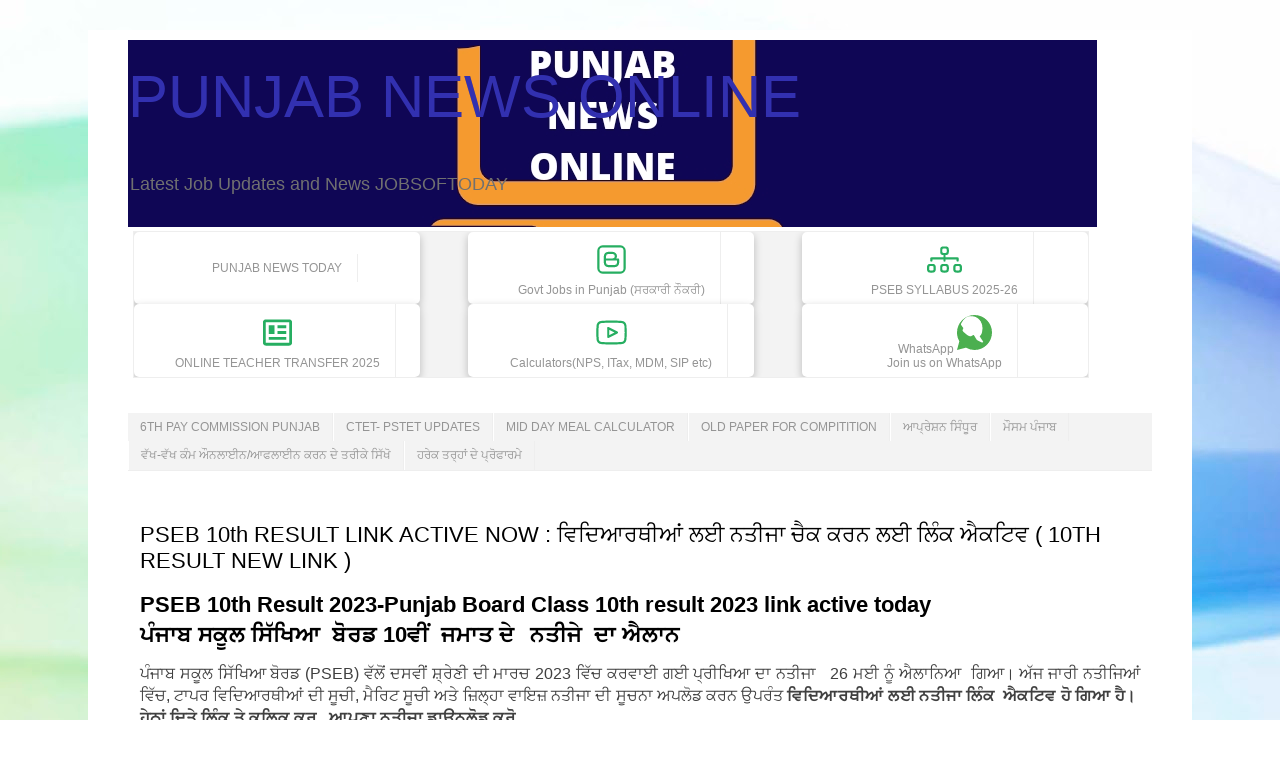

--- FILE ---
content_type: text/html; charset=UTF-8
request_url: https://pb.jobsoftoday.in/2023/04/pseb-10th-result-2023-link-and-date-10.html
body_size: 33288
content:
<!DOCTYPE html>
<html class='v2' dir='ltr' lang='en-GB' xmlns='http://www.w3.org/1999/xhtml' xmlns:b='http://www.google.com/2005/gml/b' xmlns:data='http://www.google.com/2005/gml/data' xmlns:expr='http://www.google.com/2005/gml/expr'>
<head>
<link href='https://www.blogger.com/static/v1/widgets/335934321-css_bundle_v2.css' rel='stylesheet' type='text/css'/>
<script async='async' crossorigin='anonymous' src='https://pagead2.googlesyndication.com/pagead/js/adsbygoogle.js?client=ca-pub-9797324975783361'></script>
<script type='text/javascript'>
       //<![CDATA[
  window._taboola = window._taboola || [];
  _taboola.push({article:'auto'});
  !function (e, f, u, i) {
    if (!document.getElementById(i)){
      e.async = 1;
      e.src = u;
      e.id = i;
      f.parentNode.insertBefore(e, f);
    }
  }(document.createElement('script'),
  document.getElementsByTagName('script')[0],
  '//cdn.taboola.com/libtrc/jobsoftoday-pbjobsoftoday/loader.js',
  'tb_loader_script');
  if(window.performance && typeof window.performance.mark == 'function')
    {window.performance.mark('tbl_ic');}
//]]>
</script>
<!-- Google tag (gtag.js) -->
<script async='async' src='https://www.googletagmanager.com/gtag/js?id=G-DKJ15B11YP'></script>
<script>
  window.dataLayer = window.dataLayer || [];
  function gtag(){dataLayer.push(arguments);}
  gtag('js', new Date());

  gtag('config', 'G-DKJ15B11YP');
</script>
<script src='https://cdn.jsdelivr.net/npm/mathjax@2.7.9/MathJax.js?config=AM_CHTML'></script>
<style>

      .acc {

  background-color: #6495ed;

  color: #fffff;

  cursor: pointer;

  padding: 18px;

  width: 100%;

  border: none;

  text-align: left;

  outline: none;

  font-size: 15px;

  transition: 0.4s;

}

.active, .acc:hover {

  background-color: #6265EC; 

} 

.pnl {

  padding: 0 18px;

  display: none;

  background-color: white;

  overflow: hidden;

}

JavaScr

    </style>
<meta content='width=1100' name='viewport'/>
<meta content='text/html; charset=UTF-8' http-equiv='Content-Type'/>
<meta content='blogger' name='generator'/>
<link href='https://pb.jobsoftoday.in/favicon.ico' rel='icon' type='image/x-icon'/>
<link href='https://pb.jobsoftoday.in/2023/04/pseb-10th-result-2023-link-and-date-10.html' rel='canonical'/>
<link rel="alternate" type="application/atom+xml" title="PUNJAB NEWS ONLINE - Atom" href="https://pb.jobsoftoday.in/feeds/posts/default" />
<link rel="alternate" type="application/rss+xml" title="PUNJAB NEWS ONLINE - RSS" href="https://pb.jobsoftoday.in/feeds/posts/default?alt=rss" />
<link rel="service.post" type="application/atom+xml" title="PUNJAB NEWS ONLINE - Atom" href="https://www.blogger.com/feeds/6986556908283680963/posts/default" />

<link rel="alternate" type="application/atom+xml" title="PUNJAB NEWS ONLINE - Atom" href="https://pb.jobsoftoday.in/feeds/6517161957044420937/comments/default" />
<!--Can't find substitution for tag [blog.ieCssRetrofitLinks]-->
<link href='https://blogger.googleusercontent.com/img/b/R29vZ2xl/AVvXsEgJNoS63Vv7V6NDvAOr8gJ7EiXvUt1Jln7HyyCyI1MPfrwKG8qO4GoZVtHEwdiZ-Rn3cXE3qC7HsbK22-p8v20ZTXFpmakg3uRo8MTO0EIgskQ_gWXZRfFRIbLXl_d552Qze3otz1oD79o6jEw6KC94uZGAd2sZeaR2PBC1KZii3i2yci9n81IJyS2QHw/w400-h260/screen%20_20230527_080724.jpg' rel='image_src'/>
<meta content='PSEB 10th Result Date, Pseb 10th Result Link, Punjab board 10th result, indiaresultpseb10th' name='description'/>
<meta content='https://pb.jobsoftoday.in/2023/04/pseb-10th-result-2023-link-and-date-10.html' property='og:url'/>
<meta content=' PSEB 10th RESULT LINK ACTIVE NOW   : ਵਿਦਿਆਰਥੀਆਂ ਲਈ ਨਤੀਜਾ ਚੈਕ ਕਰਨ ਲਈ ਲਿੰਕ ਐਕਟਿਵ ( 10TH RESULT NEW LINK )' property='og:title'/>
<meta content='PSEB 10th Result Date, Pseb 10th Result Link, Punjab board 10th result, indiaresultpseb10th' property='og:description'/>
<meta content='https://blogger.googleusercontent.com/img/b/R29vZ2xl/AVvXsEgJNoS63Vv7V6NDvAOr8gJ7EiXvUt1Jln7HyyCyI1MPfrwKG8qO4GoZVtHEwdiZ-Rn3cXE3qC7HsbK22-p8v20ZTXFpmakg3uRo8MTO0EIgskQ_gWXZRfFRIbLXl_d552Qze3otz1oD79o6jEw6KC94uZGAd2sZeaR2PBC1KZii3i2yci9n81IJyS2QHw/w1200-h630-p-k-no-nu/screen%20_20230527_080724.jpg' property='og:image'/>
<title>PUNJAB NEWS ONLINE:  PSEB 10th RESULT LINK ACTIVE NOW   : ਵ&#2623;ਦ&#2623;ਆਰਥ&#2624;ਆ&#2562; ਲਈ ਨਤ&#2624;ਜ&#2622; ਚ&#2632;ਕ ਕਰਨ ਲਈ ਲ&#2623;&#2672;ਕ ਐਕਟ&#2623;ਵ ( 10TH RESULT NEW LINK )</title>
<style id='page-skin-1' type='text/css'><!--
/*
-----------------------------------------------
Blogger Template Style
Name:     Simple
Designer: Blogger
URL:      www.blogger.com
----------------------------------------------- */
/* Variable definition
====================
<Variable name="keycolor" description="Main Color" type="color" default="#66bbdd"/>
<Group description="Page Text" selector="body">
<Variable name="body.font" description="Font" type="font"
default="normal normal 12px Arial, Tahoma, Helvetica, FreeSans, sans-serif"/>
<Variable name="body.text.color" description="Text Color" type="color" default="#222222"/>
</Group>
<Group description="Backgrounds" selector=".body-fauxcolumns-outer">
<Variable name="body.background.color" description="Outer Background" type="color" default="#66bbdd"/>
<Variable name="content.background.color" description="Main Background" type="color" default="#ffffff"/>
<Variable name="header.background.color" description="Header Background" type="color" default="transparent"/>
</Group>
<Group description="Links" selector=".main-outer">
<Variable name="link.color" description="Link Color" type="color" default="#2288bb"/>
<Variable name="link.visited.color" description="Visited Color" type="color" default="#888888"/>
<Variable name="link.hover.color" description="Hover Color" type="color" default="#33aaff"/>
</Group>
<Group description="Blog Title" selector=".header h1">
<Variable name="header.font" description="Font" type="font"
default="normal normal 60px Arial, Tahoma, Helvetica, FreeSans, sans-serif"/>
<Variable name="header.text.color" description="Title Color" type="color" default="#3399bb" />
</Group>
<Group description="Blog Description" selector=".header .description">
<Variable name="description.text.color" description="Description Color" type="color"
default="#777777" />
</Group>
<Group description="Tabs Text" selector=".tabs-inner .widget li a">
<Variable name="tabs.font" description="Font" type="font"
default="normal normal 14px Arial, Tahoma, Helvetica, FreeSans, sans-serif"/>
<Variable name="tabs.text.color" description="Text Color" type="color" default="#999999"/>
<Variable name="tabs.selected.text.color" description="Selected Color" type="color" default="#000000"/>
</Group>
<Group description="Tabs Background" selector=".tabs-outer .PageList">
<Variable name="tabs.background.color" description="Background Color" type="color" default="#f5f5f5"/>
<Variable name="tabs.selected.background.color" description="Selected Color" type="color" default="#eeeeee"/>
</Group>
<Group description="Post Title" selector="h3.post-title, .comments h4">
<Variable name="post.title.font" description="Font" type="font"
default="normal normal 22px Arial, Tahoma, Helvetica, FreeSans, sans-serif"/>
</Group>
<Group description="Date Header" selector=".date-header">
<Variable name="date.header.color" description="Text Color" type="color"
default="#000000"/>
<Variable name="date.header.background.color" description="Background Color" type="color"
default="transparent"/>
<Variable name="date.header.font" description="Text Font" type="font"
default="normal bold 11px Arial, Tahoma, Helvetica, FreeSans, sans-serif"/>
<Variable name="date.header.padding" description="Date Header Padding" type="string" default="inherit"/>
<Variable name="date.header.letterspacing" description="Date Header Letter Spacing" type="string" default="inherit"/>
<Variable name="date.header.margin" description="Date Header Margin" type="string" default="inherit"/>
</Group>
<Group description="Post Footer" selector=".post-footer">
<Variable name="post.footer.text.color" description="Text Color" type="color" default="#666666"/>
<Variable name="post.footer.background.color" description="Background Color" type="color"
default="#f9f9f9"/>
<Variable name="post.footer.border.color" description="Shadow Color" type="color" default="#eeeeee"/>
</Group>
<Group description="Gadgets" selector="h2">
<Variable name="widget.title.font" description="Title Font" type="font"
default="normal bold 11px Arial, Tahoma, Helvetica, FreeSans, sans-serif"/>
<Variable name="widget.title.text.color" description="Title Color" type="color" default="#000000"/>
<Variable name="widget.alternate.text.color" description="Alternate Color" type="color" default="#999999"/>
</Group>
<Group description="Images" selector=".main-inner">
<Variable name="image.background.color" description="Background Color" type="color" default="#ffffff"/>
<Variable name="image.border.color" description="Border Color" type="color" default="#eeeeee"/>
<Variable name="image.text.color" description="Caption Text Color" type="color" default="#000000"/>
</Group>
<Group description="Accents" selector=".content-inner">
<Variable name="body.rule.color" description="Separator Line Color" type="color" default="#eeeeee"/>
<Variable name="tabs.border.color" description="Tabs Border Color" type="color" default="#ececec"/>
</Group>
<Variable name="body.background" description="Body Background" type="background"
color="#6660dc" default="$(color) none repeat scroll top left"/>
<Variable name="body.background.override" description="Body Background Override" type="string" default=""/>
<Variable name="body.background.gradient.cap" description="Body Gradient Cap" type="url"
default="url(https://resources.blogblog.com/blogblog/data/1kt/simple/gradients_light.png)"/>
<Variable name="body.background.gradient.tile" description="Body Gradient Tile" type="url"
default="url(https://resources.blogblog.com/blogblog/data/1kt/simple/body_gradient_tile_light.png)"/>
<Variable name="content.background.color.selector" description="Content Background Color Selector" type="string" default=".content-inner"/>
<Variable name="content.padding" description="Content Padding" type="length" default="10px" min="0" max="100px"/>
<Variable name="content.padding.horizontal" description="Content Horizontal Padding" type="length" default="10px" min="0" max="100px"/>
<Variable name="content.shadow.spread" description="Content Shadow Spread" type="length" default="40px" min="0" max="100px"/>
<Variable name="content.shadow.spread.webkit" description="Content Shadow Spread (WebKit)" type="length" default="5px" min="0" max="100px"/>
<Variable name="content.shadow.spread.ie" description="Content Shadow Spread (IE)" type="length" default="10px" min="0" max="100px"/>
<Variable name="main.border.width" description="Main Border Width" type="length" default="0" min="0" max="10px"/>
<Variable name="header.background.gradient" description="Header Gradient" type="url" default="none"/>
<Variable name="header.shadow.offset.left" description="Header Shadow Offset Left" type="length" default="-1px" min="-50px" max="50px"/>
<Variable name="header.shadow.offset.top" description="Header Shadow Offset Top" type="length" default="-1px" min="-50px" max="50px"/>
<Variable name="header.shadow.spread" description="Header Shadow Spread" type="length" default="1px" min="0" max="100px"/>
<Variable name="header.padding" description="Header Padding" type="length" default="30px" min="0" max="100px"/>
<Variable name="header.border.size" description="Header Border Size" type="length" default="1px" min="0" max="10px"/>
<Variable name="header.bottom.border.size" description="Header Bottom Border Size" type="length" default="1px" min="0" max="10px"/>
<Variable name="header.border.horizontalsize" description="Header Horizontal Border Size" type="length" default="0" min="0" max="10px"/>
<Variable name="description.text.size" description="Description Text Size" type="string" default="140%"/>
<Variable name="tabs.margin.top" description="Tabs Margin Top" type="length" default="0" min="0" max="100px"/>
<Variable name="tabs.margin.side" description="Tabs Side Margin" type="length" default="30px" min="0" max="100px"/>
<Variable name="tabs.background.gradient" description="Tabs Background Gradient" type="url"
default="url(https://resources.blogblog.com/blogblog/data/1kt/simple/gradients_light.png)"/>
<Variable name="tabs.border.width" description="Tabs Border Width" type="length" default="1px" min="0" max="10px"/>
<Variable name="tabs.bevel.border.width" description="Tabs Bevel Border Width" type="length" default="1px" min="0" max="10px"/>
<Variable name="post.margin.bottom" description="Post Bottom Margin" type="length" default="25px" min="0" max="100px"/>
<Variable name="image.border.small.size" description="Image Border Small Size" type="length" default="2px" min="0" max="10px"/>
<Variable name="image.border.large.size" description="Image Border Large Size" type="length" default="5px" min="0" max="10px"/>
<Variable name="page.width.selector" description="Page Width Selector" type="string" default=".region-inner"/>
<Variable name="page.width" description="Page Width" type="string" default="auto"/>
<Variable name="main.section.margin" description="Main Section Margin" type="length" default="15px" min="0" max="100px"/>
<Variable name="main.padding" description="Main Padding" type="length" default="15px" min="0" max="100px"/>
<Variable name="main.padding.top" description="Main Padding Top" type="length" default="30px" min="0" max="100px"/>
<Variable name="main.padding.bottom" description="Main Padding Bottom" type="length" default="30px" min="0" max="100px"/>
<Variable name="paging.background"
color="#ffffff"
description="Background of blog paging area" type="background"
default="transparent none no-repeat scroll top center"/>
<Variable name="footer.bevel" description="Bevel border length of footer" type="length" default="0" min="0" max="10px"/>
<Variable name="mobile.background.overlay" description="Mobile Background Overlay" type="string"
default="transparent none repeat scroll top left"/>
<Variable name="mobile.background.size" description="Mobile Background Size" type="string" default="auto"/>
<Variable name="mobile.button.color" description="Mobile Button Color" type="color" default="#ffffff" />
<Variable name="startSide" description="Side where text starts in blog language" type="automatic" default="left"/>
<Variable name="endSide" description="Side where text ends in blog language" type="automatic" default="right"/>
*/
/* Content
----------------------------------------------- */
body {
font: normal normal 12px Arial, Tahoma, Helvetica, FreeSans, sans-serif;
color: #000000;
background: #ffffff url(https://themes.googleusercontent.com/image?id=1N3a-kmJ4ABC9Vn7ix7pZVv7tOBByyNMJO2BIiT6-2HKT23Cb3zL6Ev1OeMzfiMVbOCeM) no-repeat fixed top center /* Credit: 5ugarless (http://www.istockphoto.com/portfolio/5ugarless?platform=blogger) */;
padding: 0 0 0 0;
}
html body .region-inner {
min-width: 0;
max-width: 100%;
width: auto;
}
h2 {
font-size: 22px;
}
a:link {
text-decoration:none;
color: #2b22dc;
}
a:visited {
text-decoration:none;
color: #2b22dc;
}
a:hover {
text-decoration:underline;
color: #2bd8ff;
}
.body-fauxcolumn-outer .fauxcolumn-inner {
background: transparent none repeat scroll top left;
_background-image: none;
}
.body-fauxcolumn-outer .cap-top {
position: absolute;
z-index: 1;
height: 400px;
width: 100%;
}
.body-fauxcolumn-outer .cap-top .cap-left {
width: 100%;
background: transparent none repeat-x scroll top left;
_background-image: none;
}
.content-outer {
-moz-box-shadow: 0 0 0 rgba(0, 0, 0, .15);
-webkit-box-shadow: 0 0 0 rgba(0, 0, 0, .15);
-goog-ms-box-shadow: 0 0 0 #333333;
box-shadow: 0 0 0 rgba(0, 0, 0, .15);
margin-bottom: 1px;
}
.content-inner {
padding: 10px 40px;
}
.content-inner {
background-color: #ffffff;
}
/* Header
----------------------------------------------- */
.header-outer {
background: rgba(0,0,0,0) none repeat-x scroll 0 -400px;
_background-image: none;
}
.Header h1 {
font: normal normal 60px Arial, Tahoma, Helvetica, FreeSans, sans-serif;
color: #3230b0;
text-shadow: 0 0 0 rgba(0, 0, 0, .2);
}
.Header h1 a {
color: #3230b0;
}
.Header .description {
font-size: 18px;
color: #707070;
}
.header-inner .Header .titlewrapper {
padding: 22px 0;
}
.header-inner .Header .descriptionwrapper {
padding: 0 0;
}
/* Tabs
----------------------------------------------- */
.tabs-inner .section:first-child {
border-top: 0 solid #eeeeee;
}
.tabs-inner .section:first-child ul {
margin-top: -1px;
border-top: 1px solid #eeeeee;
border-left: 1px solid #eeeeee;
border-right: 1px solid #eeeeee;
}
.tabs-inner .widget ul {
background: #f3f3f3 none repeat-x scroll 0 -800px;
_background-image: none;
border-bottom: 1px solid #eeeeee;
margin-top: 0;
margin-left: -30px;
margin-right: -30px;
}
.tabs-inner .widget li a {
display: inline-block;
padding: .6em 1em;
font: normal normal 12px 'Trebuchet MS', Trebuchet, Verdana, sans-serif;
color: #959595;
border-left: 1px solid #ffffff;
border-right: 1px solid #eeeeee;
}
.tabs-inner .widget li:first-child a {
border-left: none;
}
.tabs-inner .widget li.selected a, .tabs-inner .widget li a:hover {
color: #000000;
background-color: #ececec;
text-decoration: none;
}
/* Columns
----------------------------------------------- */
.main-outer {
border-top: 0 solid #ececec;
}
.fauxcolumn-left-outer .fauxcolumn-inner {
border-right: 1px solid #ececec;
}
.fauxcolumn-right-outer .fauxcolumn-inner {
border-left: 1px solid #ececec;
}
/* Headings
----------------------------------------------- */
div.widget > h2,
div.widget h2.title {
margin: 0 0 1em 0;
font: normal bold 11px 'Trebuchet MS',Trebuchet,Verdana,sans-serif;
color: #000000;
}
/* Widgets
----------------------------------------------- */
.widget .zippy {
color: #959595;
text-shadow: 2px 2px 1px rgba(0, 0, 0, .1);
}
.widget .popular-posts ul {
list-style: none;
}
/* Posts
----------------------------------------------- */
h2.date-header {
font: normal bold 11px Arial, Tahoma, Helvetica, FreeSans, sans-serif;
}
.date-header span {
background-color: rgba(0,0,0,0);
color: #222222;
padding: 0.4em;
letter-spacing: 3px;
margin: inherit;
}
.main-inner {
padding-top: 35px;
padding-bottom: 65px;
}
.main-inner .column-center-inner {
padding: 0 0;
}
.main-inner .column-center-inner .section {
margin: 0 1em;
}
.post {
margin: 0 0 45px 0;
}
h3.post-title, .comments h4 {
font: normal normal 22px 'Trebuchet MS',Trebuchet,Verdana,sans-serif;
margin: .75em 0 0;
}
.post-body {
font-size: 110%;
line-height: 1.4;
position: relative;
}
.post-body img, .post-body .tr-caption-container, .Profile img, .Image img,
.BlogList .item-thumbnail img {
padding: 2px;
background: #ffffff;
border: 1px solid #ececec;
-moz-box-shadow: 1px 1px 5px rgba(0, 0, 0, .1);
-webkit-box-shadow: 1px 1px 5px rgba(0, 0, 0, .1);
box-shadow: 1px 1px 5px rgba(0, 0, 0, .1);
}
.post-body img, .post-body .tr-caption-container {
padding: 5px;
}
.post-body .tr-caption-container {
color: #222222;
}
.post-body .tr-caption-container img {
padding: 0;
background: transparent;
border: none;
-moz-box-shadow: 0 0 0 rgba(0, 0, 0, .1);
-webkit-box-shadow: 0 0 0 rgba(0, 0, 0, .1);
box-shadow: 0 0 0 rgba(0, 0, 0, .1);
}
.post-header {
margin: 0 0 1.5em;
line-height: 1.6;
font-size: 90%;
}
.post-footer {
margin: 20px -2px 0;
padding: 5px 10px;
color: #5c5c5c;
background-color: #f7f7f7;
border-bottom: 1px solid #ececec;
line-height: 1.6;
font-size: 90%;
}
#comments .comment-author {
padding-top: 1.5em;
border-top: 1px solid #ececec;
background-position: 0 1.5em;
}
#comments .comment-author:first-child {
padding-top: 0;
border-top: none;
}
.avatar-image-container {
margin: .2em 0 0;
}
#comments .avatar-image-container img {
border: 1px solid #ececec;
}
/* Comments
----------------------------------------------- */
.comments .comments-content .icon.blog-author {
background-repeat: no-repeat;
background-image: url([data-uri]);
}
.comments .comments-content .loadmore a {
border-top: 1px solid #959595;
border-bottom: 1px solid #959595;
}
.comments .comment-thread.inline-thread {
background-color: #f7f7f7;
}
.comments .continue {
border-top: 2px solid #959595;
}
/* Accents
---------------------------------------------- */
.section-columns td.columns-cell {
border-left: 1px solid #ececec;
}
.blog-pager {
background: transparent url(https://resources.blogblog.com/blogblog/data/1kt/simple/paging_dot.png) repeat-x scroll top center;
}
.blog-pager-older-link, .home-link,
.blog-pager-newer-link {
background-color: #ffffff;
padding: 5px;
}
.footer-outer {
border-top: 1px dashed #bbbbbb;
}
/* Mobile
----------------------------------------------- */
body.mobile  {
background-size: auto;
}
.mobile .body-fauxcolumn-outer {
background: transparent none repeat scroll top left;
}
.mobile .body-fauxcolumn-outer .cap-top {
background-size: 100% auto;
}
.mobile .content-outer {
-webkit-box-shadow: 0 0 3px rgba(0, 0, 0, .15);
box-shadow: 0 0 3px rgba(0, 0, 0, .15);
}
.mobile .tabs-inner .widget ul {
margin-left: 0;
margin-right: 0;
}
.mobile .post {
margin: 0;
}
.mobile .main-inner .column-center-inner .section {
margin: 0;
}
.mobile .date-header span {
padding: 0.1em 10px;
margin: 0 -10px;
}
.mobile h3.post-title {
margin: 0;
}
.mobile .blog-pager {
background: transparent none no-repeat scroll top center;
}
.mobile .footer-outer {
border-top: none;
}
.mobile .main-inner, .mobile .footer-inner {
background-color: #ffffff;
}
.mobile-index-contents {
color: #000000;
}
.mobile-link-button {
background-color: #2b22dc;
}
.mobile-link-button a:link, .mobile-link-button a:visited {
color: #ffffff;
}
.mobile .tabs-inner .section:first-child {
border-top: none;
}
.mobile .tabs-inner .PageList .widget-content {
background-color: #ececec;
color: #000000;
border-top: 1px solid #eeeeee;
border-bottom: 1px solid #eeeeee;
}
.mobile .tabs-inner .PageList .widget-content .pagelist-arrow {
border-left: 1px solid #eeeeee;
}
body{user-select:none!important;-moz-user-select:-moz-none!important;-webkit-user-select:none!important;-ms-user-select:none!important}.post-body blockquote,.post-body code,.post-body pre{user-select:text!important;-webkit-user-select:text!important;-ms-user-select:text!important;-moz-user-select:text!important}
body{user-select:none!important;-moz-user-select:-moz-none!important;-webkit-user-select:none!important;-ms-user-select:none!important}.post-body blockquote,.post-body code,.post-body pre{user-select:text!important;-webkit-user-select:text!important;-ms-user-select:text!important;-moz-user-select:text!important}

--></style>
<style id='template-skin-1' type='text/css'><!--
body {
min-width: 1104px;
}
.content-outer, .content-fauxcolumn-outer, .region-inner {
min-width: 1104px;
max-width: 1104px;
_width: 1104px;
}
.main-inner .columns {
padding-left: 0px;
padding-right: 0px;
}
.main-inner .fauxcolumn-center-outer {
left: 0px;
right: 0px;
/* IE6 does not respect left and right together */
_width: expression(this.parentNode.offsetWidth -
parseInt("0px") -
parseInt("0px") + 'px');
}
.main-inner .fauxcolumn-left-outer {
width: 0px;
}
.main-inner .fauxcolumn-right-outer {
width: 0px;
}
.main-inner .column-left-outer {
width: 0px;
right: 100%;
margin-left: -0px;
}
.main-inner .column-right-outer {
width: 0px;
margin-right: -0px;
}
#layout {
min-width: 0;
}
#layout .content-outer {
min-width: 0;
width: 800px;
}
#layout .region-inner {
min-width: 0;
width: auto;
}
body#layout div.add_widget {
padding: 8px;
}
body#layout div.add_widget a {
margin-left: 32px;
}
--></style>
<style>
    body {background-image:url(https\:\/\/themes.googleusercontent.com\/image?id=1N3a-kmJ4ABC9Vn7ix7pZVv7tOBByyNMJO2BIiT6-2HKT23Cb3zL6Ev1OeMzfiMVbOCeM);}
    
@media (max-width: 200px) { body {background-image:url(https\:\/\/themes.googleusercontent.com\/image?id=1N3a-kmJ4ABC9Vn7ix7pZVv7tOBByyNMJO2BIiT6-2HKT23Cb3zL6Ev1OeMzfiMVbOCeM&options=w200);}}
@media (max-width: 400px) and (min-width: 201px) { body {background-image:url(https\:\/\/themes.googleusercontent.com\/image?id=1N3a-kmJ4ABC9Vn7ix7pZVv7tOBByyNMJO2BIiT6-2HKT23Cb3zL6Ev1OeMzfiMVbOCeM&options=w400);}}
@media (max-width: 800px) and (min-width: 401px) { body {background-image:url(https\:\/\/themes.googleusercontent.com\/image?id=1N3a-kmJ4ABC9Vn7ix7pZVv7tOBByyNMJO2BIiT6-2HKT23Cb3zL6Ev1OeMzfiMVbOCeM&options=w800);}}
@media (max-width: 1200px) and (min-width: 801px) { body {background-image:url(https\:\/\/themes.googleusercontent.com\/image?id=1N3a-kmJ4ABC9Vn7ix7pZVv7tOBByyNMJO2BIiT6-2HKT23Cb3zL6Ev1OeMzfiMVbOCeM&options=w1200);}}
/* Last tag covers anything over one higher than the previous max-size cap. */
@media (min-width: 1201px) { body {background-image:url(https\:\/\/themes.googleusercontent.com\/image?id=1N3a-kmJ4ABC9Vn7ix7pZVv7tOBByyNMJO2BIiT6-2HKT23Cb3zL6Ev1OeMzfiMVbOCeM&options=w1600);}}
  </style>
<script type='text/javascript'>
        (function(i,s,o,g,r,a,m){i['GoogleAnalyticsObject']=r;i[r]=i[r]||function(){
        (i[r].q=i[r].q||[]).push(arguments)},i[r].l=1*new Date();a=s.createElement(o),
        m=s.getElementsByTagName(o)[0];a.async=1;a.src=g;m.parentNode.insertBefore(a,m)
        })(window,document,'script','https://www.google-analytics.com/analytics.js','ga');
        ga('create', 'UA-208880764-1', 'auto', 'blogger');
        ga('blogger.send', 'pageview');
      </script>
<script async='async' crossorigin='anonymous' src='https://pagead2.googlesyndication.com/pagead/js/adsbygoogle.js?client=ca-pub-9797324975783361'></script>
<script async='async' src='https://news.google.com/swg/js/v1/swg-basic.js' type='application/javascript'></script>
<script>
  (self.SWG_BASIC = self.SWG_BASIC || []).push( basicSubscriptions => {
    basicSubscriptions.init({
      type: "NewsArticle",
      isPartOfType: ["Product"],
      isPartOfProductId: "CAown8qlDA:openaccess",
      clientOptions: { theme: "light", lang: "en" },
    });
  });
</script>
<link href='https://www.blogger.com/dyn-css/authorization.css?targetBlogID=6986556908283680963&amp;zx=8216bafc-0cc3-4837-b07e-f9e4ab40bb8c' media='none' onload='if(media!=&#39;all&#39;)media=&#39;all&#39;' rel='stylesheet'/><noscript><link href='https://www.blogger.com/dyn-css/authorization.css?targetBlogID=6986556908283680963&amp;zx=8216bafc-0cc3-4837-b07e-f9e4ab40bb8c' rel='stylesheet'/></noscript>
<meta name='google-adsense-platform-account' content='ca-host-pub-1556223355139109'/>
<meta name='google-adsense-platform-domain' content='blogspot.com'/>

<script async src="https://pagead2.googlesyndication.com/pagead/js/adsbygoogle.js?client=ca-pub-9797324975783361&host=ca-host-pub-1556223355139109" crossorigin="anonymous"></script>

<!-- data-ad-client=ca-pub-9797324975783361 -->

</head>
<body class='loading'>
<div class='navbar no-items section' id='navbar' name='Navbar'></div>
<div class='body-fauxcolumns'>
<div class='fauxcolumn-outer body-fauxcolumn-outer'>
<div class='cap-top'>
<div class='cap-left'></div>
<div class='cap-right'></div>
</div>
<div class='fauxborder-left'>
<div class='fauxborder-right'></div>
<div class='fauxcolumn-inner'>
</div>
</div>
<div class='cap-bottom'>
<div class='cap-left'></div>
<div class='cap-right'></div>
</div>
</div>
</div>
<div class='content'>
<div class='content-fauxcolumns'>
<div class='fauxcolumn-outer content-fauxcolumn-outer'>
<div class='cap-top'>
<div class='cap-left'></div>
<div class='cap-right'></div>
</div>
<div class='fauxborder-left'>
<div class='fauxborder-right'></div>
<div class='fauxcolumn-inner'>
</div>
</div>
<div class='cap-bottom'>
<div class='cap-left'></div>
<div class='cap-right'></div>
</div>
</div>
</div>
<div class='content-outer'>
<div class='content-cap-top cap-top'>
<div class='cap-left'></div>
<div class='cap-right'></div>
</div>
<div class='fauxborder-left content-fauxborder-left'>
<div class='fauxborder-right content-fauxborder-right'></div>
<div class='content-inner'>
<header>
<div class='header-outer'>
<div class='header-cap-top cap-top'>
<div class='cap-left'></div>
<div class='cap-right'></div>
</div>
<div class='fauxborder-left header-fauxborder-left'>
<div class='fauxborder-right header-fauxborder-right'></div>
<div class='region-inner header-inner'>
<div class='header section' id='header' name='Header'><div class='widget Header' data-version='1' id='Header1'>
<div id='header-inner' style='background-image: url("https://blogger.googleusercontent.com/img/b/R29vZ2xl/AVvXsEgRBBJO1f4c7E8yViPwOTMvPnxMMJNukUKetg0Y2UwGHGvujPcExe3LhctcEuyyzZp8q6GZpsatsGW9Z1dpTbhaiBNDJxdPyJmnGkQdwLEb0fIZLhXF3U-M_60N5yWYJKMNulcuITPN_5e5/"); background-position: left; min-height: 187px; _height: 187px; background-repeat: no-repeat; '>
<div class='titlewrapper' style='background: transparent'>
<h1 class='title' style='background: transparent; border-width: 0px'>
<a href='https://pb.jobsoftoday.in/'>
PUNJAB NEWS ONLINE
</a>
</h1>
</div>
<div class='descriptionwrapper'>
<p class='description'><span>Latest Job Updates and News 
JOBSOFTODAY</span></p>
</div>
</div>
</div></div>
</div>
</div>
<div class='header-cap-bottom cap-bottom'>
<div class='cap-left'></div>
<div class='cap-right'></div>
</div>
</div>
</header>
<div class='tabs-outer'>
<div class='tabs-cap-top cap-top'>
<div class='cap-left'></div>
<div class='cap-right'></div>
</div>
<div class='fauxborder-left tabs-fauxborder-left'>
<div class='fauxborder-right tabs-fauxborder-right'></div>
<div class='region-inner tabs-inner'>
<div class='tabs section' id='crosscol' name='Cross-column'><div class='widget HTML' data-version='1' id='HTML3'>
<div class='widget-content'>
<div class='K2-grid coll-3 icon-p-2'>
<h2>JOBS OF TODAY</h2>
        
<ul>
<li>
<a href='https://pb.jobsoftoday.in/' title='Blogger'>


    <g><path d='M2,29a1,1,0,0,1-1-1.11l.77-7a1,1,0,0,1,.29-.59L18.42,3.94a3.2,3.2,0,0,1,4.53,0l3.11,3.11a3.2,3.2,0,0,1,0,4.53L9.71,27.93a1,1,0,0,1-.59.29l-7,.77Zm7-1.78H9ZM3.73,21.45l-.6,5.42,5.42-.6,16.1-16.1a1.2,1.2,0,0,0,0-1.7L21.53,5.35a1.2,1.2,0,0,0-1.7,0Z'/><path d='M23,14.21a1,1,0,0,1-.71-.29L16.08,7.69A1,1,0,0,1,17.5,6.27l6.23,6.23a1,1,0,0,1,0,1.42A1,1,0,0,1,23,14.21Z'/><rect x='7.39' y='16.1' width='11.01' height='2' transform='translate(-8.31 14.13) rotate(-45)'/><path d='M30,29H14a1,1,0,0,1,0-2H30a1,1,0,0,1,0,2Z'/></path></rect></path></path></g>
    <span>PUNJAB NEWS TODAY</span>
</a></li>

<li>
    <a href='https://pb.jobsoftoday.in/p/govt-jobs-in-punjab.html' title='Blogger'><svg xmlns='http://www.w3.org/2000/svg' viewbox='0 0 32 32'><g><path d='M24,3H8A5,5,0,0,0,3,8V24a5,5,0,0,0,5,5H24a5,5,0,0,0,5-5V8A5,5,0,0,0,24,3Zm3,21a3,3,0,0,1-3,3H8a3,3,0,0,1-3-3V8A3,3,0,0,1,8,5H24a3,3,0,0,1,3,3Z'/><path d='M22,15H20.44A3.91,3.91,0,0,0,21,13a4,4,0,0,0-4-4H13a4,4,0,0,0-4,4v6a4,4,0,0,0,4,4h6a4,4,0,0,0,4-4V16A1,1,0,0,0,22,15ZM11,13a2,2,0,0,1,2-2h4a2,2,0,0,1,0,4H11Zm10,6a2,2,0,0,1-2,2H13a2,2,0,0,1-2-2V17H21Z'/></path></path></g></svg>
    <span> Govt Jobs in Punjab  (ਸਰਕ&#2622;ਰ&#2624; ਨ&#2636;ਕਰ&#2624;)  </span></a>
</li>

<li>     <a href='https://pb.jobsoftoday.in/p/pseb-syllabus-2023-24-subject-and-class.html'>
    <svg fill='currentColor' viewbox='0 0 16 16' xmlns='http://www.w3.org/2000/svg'>
    <path d='M6 3.5A1.5 1.5 0 0 1 7.5 2h1A1.5 1.5 0 0 1 10 3.5v1A1.5 1.5 0 0 1 8.5 6v1H14a.5.5 0 0 1 .5.5v1a.5.5 0 0 1-1 0V8h-5v.5a.5.5 0 0 1-1 0V8h-5v.5a.5.5 0 0 1-1 0v-1A.5.5 0 0 1 2 7h5.5V6A1.5 1.5 0 0 1 6 4.5v-1zM8.5 5a.5.5 0 0 0 .5-.5v-1a.5.5 0 0 0-.5-.5h-1a.5.5 0 0 0-.5.5v1a.5.5 0 0 0 .5.5h1zM0 11.5A1.5 1.5 0 0 1 1.5 10h1A1.5 1.5 0 0 1 4 11.5v1A1.5 1.5 0 0 1 2.5 14h-1A1.5 1.5 0 0 1 0 12.5v-1zm1.5-.5a.5.5 0 0 0-.5.5v1a.5.5 0 0 0 .5.5h1a.5.5 0 0 0 .5-.5v-1a.5.5 0 0 0-.5-.5h-1zm4.5.5A1.5 1.5 0 0 1 7.5 10h1a1.5 1.5 0 0 1 1.5 1.5v1A1.5 1.5 0 0 1 8.5 14h-1A1.5 1.5 0 0 1 6 12.5v-1zm1.5-.5a.5.5 0 0 0-.5.5v1a.5.5 0 0 0 .5.5h1a.5.5 0 0 0 .5-.5v-1a.5.5 0 0 0-.5-.5h-1zm4.5.5a1.5 1.5 0 0 1 1.5-1.5h1a1.5 1.5 0 0 1 1.5 1.5v1a1.5 1.5 0 0 1-1.5 1.5h-1a1.5 1.5 0 0 1-1.5-1.5v-1zm1.5-.5a.5.5 0 0 0-.5.5v1a.5.5 0 0 0 .5.5h1a.5.5 0 0 0 .5-.5v-1a.5.5 0 0 0-.5-.5h-1z' fill-rule='evenodd'></path>
    </svg><span>PSEB SYLLABUS 2025-26 </span>
</a></li>
        
<li>
    <a href='https://pb.jobsoftoday.in/p/ssa-teacher-transfer-policy-2019-pdf.html' title='News'><svg viewbox='0 0 24 24'>
    <path d='M20 5L20 19L4 19L4 5H20M20 3H4C2.89 3 2 3.89 2 5V19C2 20.11 2.89 21 4 21H20C21.11 21 22 20.11 22 19V5C22 3.89 21.11 3 20 3M18 15H6V17H18V15M10 7H6V13H10V7M12 9H18V7H12V9M18 11H12V13H18V11Z' fill-rule='evenodd'></path>
    </svg><span>ONLINE TEACHER TRANSFER  2025  </span></a>
</li>

<li>
    <a href='https://pb.jobsoftoday.in/p/calculator-for-all-purpose.html'><svg xmlns='http://www.w3.org/2000/svg' viewbox='0 0 32 32'><g><path d='M29.73,9.9A5,5,0,0,0,25.1,5.36a115.19,115.19,0,0,0-18.2,0A5,5,0,0,0,2.27,9.9a69,69,0,0,0,0,12.2A5,5,0,0,0,6.9,26.64c3,.24,6.06.36,9.1.36s6.08-.12,9.1-.36a5,5,0,0,0,4.63-4.54A69,69,0,0,0,29.73,9.9Zm-2,12A3,3,0,0,1,25,24.65a113.8,113.8,0,0,1-17.9,0,3,3,0,0,1-2.78-2.72,65.26,65.26,0,0,1,0-11.86A3,3,0,0,1,7.05,7.35C10,7.12,13,7,16,7s6,.12,9,.35a3,3,0,0,1,2.78,2.72A65.26,65.26,0,0,1,27.73,21.93Z'/><path d='M21.45,15.11l-8-4A1,1,0,0,0,12,12v8a1,1,0,0,0,.47.85A1,1,0,0,0,13,21a1,1,0,0,0,.45-.11l8-4a1,1,0,0,0,0-1.78ZM14,18.38V13.62L18.76,16Z'/></path></path></g></svg>
    <span>  Calculators(NPS, ITax, MDM, SIP etc)  </span></a>
</li>


<li>
    <a href=' 

https://whatsapp.com/channel/0029VaCjp0l59PwSkOIAVX3X

' title=''>WhatsApp

<svg viewbox="0 0 32 32" xmlns="http://www.w3.org/2000/svg">
  <path d="M16 0C7.164 0 0 7.163 0 16c0 2.822.739 5.603 2.137 8.059L0 32l8.182-2.137A15.911 15.911 0 0 0 16 32c8.837 0 16-7.163 16-16S24.837 0 16 0zm8.092 24.666c-.423.422-1.105.578-1.729.315-1.262-.548-2.466-1.172-3.645-1.795-.337-.182-.576-.387-.78-.693-.348-.556-.691-1.115-1.033-1.674-.372-.608-.687-1.258-1.13-1.837-.187-.241-.35-.508-.617-.63-.33-.148-.596.073-.856.233-.404.24-.788.5-1.197.721-.51.27-1.057.238-1.594.084-.803-.238-1.51-.673-2.18-1.138-1.215-.832-2.305-1.79-3.31-2.817-.247-.25-.48-.52-.707-.793-.287-.34-.315-.741-.146-1.129.156-.369.308-.74.466-1.108.14-.33.104-.613-.127-.888-.62-.738-1.185-1.526-1.701-2.344-.276-.43-.29-.872-.033-1.315.428-.727.86-1.452 1.299-2.172.36-.593.773-1.15 1.225-1.668 1.323-1.507 2.938-2.507 4.828-2.865 1.072-.197 2.122-.13 3.17-.017 2.263.235 4.158 1.185 5.767 2.717 1.197 1.158 2.067 2.56 2.58 4.2.369 1.197.548 2.427.608 3.678.077 1.6-.094 3.18-.546 4.73-.352 1.173-1.031 2.178-1.957 3.064z" fill="#4CAF50"/>
</path></svg>



    <span>Join us on WhatsApp</span></a>
</li>
</ul>
</div>


 
<style>

    .K2-grid {
      padding: 5px;
      text-align: center;
  }
  
  .K2-grid ul {
      clear: both;
      margin: 15px 0 20px;
      width: 100%;
      display: flex;
      flex-wrap: wrap;
      justify-content: space-between;
  }
  
  .coll-3 ul li {
      width: 30%;
  }
  
  .K2-grid li {
      font-size: 0.9em;
      font-weight: 500;
      line-height: 1.3em;
      text-align: center;
      background: #ffffff;
      border-radius: 5px;
      margin: 5px 0;
      box-sizing: border-box;
      box-shadow: rgb(0 0 0 / 24%) 0px 3px 8px;
      padding: 10px 0 10px;
      display: flex;
      align-items: center;
      justify-content: center;
  }
  
  .K2-grid li a {
      display: block;
      text-decoration: none;
      color: #333;
  }
  
  .K2-grid li svg {
      margin: 3px 0;
      width: 35px;
      height: 35px;
      fill: #26ae61;
      display: inline-block;
  }
  
  .K2-grid li span {
      display: block;
      padding: 0 3px;
  }
  </style> 
<style>

    .K2-grid {
      padding: 5px;
      text-align: center;
  }
  
  .K2-grid ul {
      clear: both;
      margin: 15px 0 20px;
      width: 100%;
      display: flex;
      flex-wrap: wrap;
      justify-content: space-between;
  }
  
  .coll-3 ul li {
      width: 30%;
  }
  
  .K2-grid li {
      font-size: 0.9em;
      font-weight: 500;
      line-height: 1.3em;
      text-align: center;
      background: #ffffff;
      border-radius: 5px;
      margin: 5px 0;
      box-sizing: border-box;
      box-shadow: rgb(0 0 0 / 24%) 0px 3px 8px;
      padding: 10px 0 10px;
      display: flex;
      align-items: center;
      justify-content: center;
  }
  
  .K2-grid li a {
      display: block;
      text-decoration: none;
      color: #333;
  }
  
  .K2-grid li svg {
      margin: 3px 0;
      width: 35px;
      height: 35px;
      fill: #26ae61;
      display: inline-block;
  }
  
  .K2-grid li span {
      display: block;
      padding: 0 3px;
  }
  </style>
</div>
<div class='clear'></div>
</div></div>
<div class='tabs section' id='crosscol-overflow' name='Cross-Column 2'><div class='widget Label' data-version='1' id='Label7'>
<h2>Labels</h2>
<div class='widget-content list-label-widget-content'>
<ul>
<li>
<a dir='ltr' href='https://pb.jobsoftoday.in/search/label/6TH%20PAY%20COMMISSION%20PUNJAB'>6TH PAY COMMISSION PUNJAB</a>
</li>
<li>
<a dir='ltr' href='https://pb.jobsoftoday.in/search/label/CTET-%20PSTET%20%20UPDATES'>CTET- PSTET  UPDATES</a>
</li>
<li>
<a dir='ltr' href='https://pb.jobsoftoday.in/search/label/MID%20DAY%20MEAL%20CALCULATOR'>MID DAY MEAL CALCULATOR</a>
</li>
<li>
<a dir='ltr' href='https://pb.jobsoftoday.in/search/label/OLD%20PAPER%20FOR%20COMPITITION'>OLD PAPER FOR COMPITITION</a>
</li>
<li>
<a dir='ltr' href='https://pb.jobsoftoday.in/search/label/%E0%A8%86%E0%A8%AA%E0%A9%8D%E0%A8%B0%E0%A9%87%E0%A8%B8%E0%A8%BC%E0%A8%A8%20%E0%A8%B8%E0%A8%BF%E0%A9%B0%E0%A8%A7%E0%A9%82%E0%A8%B0'>ਆਪ&#2637;ਰ&#2631;ਸ&#2620;ਨ ਸ&#2623;&#2672;ਧ&#2626;ਰ</a>
</li>
<li>
<a dir='ltr' href='https://pb.jobsoftoday.in/search/label/%E0%A8%AE%E0%A9%8C%E0%A8%B8%E0%A8%AE%20%E0%A8%AA%E0%A9%B0%E0%A8%9C%E0%A8%BE%E0%A8%AC'>ਮ&#2636;ਸਮ ਪ&#2672;ਜ&#2622;ਬ</a>
</li>
<li>
<a dir='ltr' href='https://pb.jobsoftoday.in/search/label/%E0%A8%B5%E0%A9%B1%E0%A8%96-%E0%A8%B5%E0%A9%B1%E0%A8%96%20%E0%A8%95%E0%A9%B0%E0%A8%AE%20%E0%A8%94%E0%A8%A8%E0%A8%B2%E0%A8%BE%E0%A8%88%E0%A8%A8%2F%E0%A8%86%E0%A8%AB%E0%A8%B2%E0%A8%BE%E0%A8%88%E0%A8%A8%20%E0%A8%95%E0%A8%B0%E0%A8%A8%20%E0%A8%A6%E0%A9%87%20%E0%A8%A4%E0%A8%B0%E0%A9%80%E0%A8%95%E0%A9%87%20%E0%A8%B8%E0%A8%BF%E0%A9%B1%E0%A8%96%E0%A9%8B'>ਵ&#2673;ਖ-ਵ&#2673;ਖ ਕ&#2672;ਮ ਔਨਲ&#2622;ਈਨ/ਆਫਲ&#2622;ਈਨ ਕਰਨ ਦ&#2631; ਤਰ&#2624;ਕ&#2631; ਸ&#2623;&#2673;ਖ&#2635;</a>
</li>
<li>
<a dir='ltr' href='https://pb.jobsoftoday.in/search/label/%E0%A8%B9%E0%A8%B0%E0%A9%87%E0%A8%95%20%E0%A8%A4%E0%A8%B0%E0%A9%8D%E0%A8%B9%E0%A8%BE%E0%A8%82%20%E0%A8%A6%E0%A9%87%20%E0%A8%AA%E0%A9%8D%E0%A8%B0%E0%A9%8B%E0%A8%AB%E0%A8%BE%E0%A8%B0%E0%A8%AE%E0%A9%87'>ਹਰ&#2631;ਕ ਤਰ&#2637;ਹ&#2622;&#2562; ਦ&#2631; ਪ&#2637;ਰ&#2635;ਫ&#2622;ਰਮ&#2631;</a>
</li>
</ul>
<div class='clear'></div>
</div>
</div></div>
</div>
</div>
<div class='tabs-cap-bottom cap-bottom'>
<div class='cap-left'></div>
<div class='cap-right'></div>
</div>
</div>
<div class='main-outer'>
<div class='main-cap-top cap-top'>
<div class='cap-left'></div>
<div class='cap-right'></div>
</div>
<div class='fauxborder-left main-fauxborder-left'>
<div class='fauxborder-right main-fauxborder-right'></div>
<div class='region-inner main-inner'>
<div class='columns fauxcolumns'>
<div class='fauxcolumn-outer fauxcolumn-center-outer'>
<div class='cap-top'>
<div class='cap-left'></div>
<div class='cap-right'></div>
</div>
<div class='fauxborder-left'>
<div class='fauxborder-right'></div>
<div class='fauxcolumn-inner'>
</div>
</div>
<div class='cap-bottom'>
<div class='cap-left'></div>
<div class='cap-right'></div>
</div>
</div>
<div class='fauxcolumn-outer fauxcolumn-left-outer'>
<div class='cap-top'>
<div class='cap-left'></div>
<div class='cap-right'></div>
</div>
<div class='fauxborder-left'>
<div class='fauxborder-right'></div>
<div class='fauxcolumn-inner'>
</div>
</div>
<div class='cap-bottom'>
<div class='cap-left'></div>
<div class='cap-right'></div>
</div>
</div>
<div class='fauxcolumn-outer fauxcolumn-right-outer'>
<div class='cap-top'>
<div class='cap-left'></div>
<div class='cap-right'></div>
</div>
<div class='fauxborder-left'>
<div class='fauxborder-right'></div>
<div class='fauxcolumn-inner'>
</div>
</div>
<div class='cap-bottom'>
<div class='cap-left'></div>
<div class='cap-right'></div>
</div>
</div>
<!-- corrects IE6 width calculation -->
<div class='columns-inner'>
<div class='column-center-outer'>
<div class='column-center-inner'>
<div class='main section' id='main' name='Main'><div class='widget Blog' data-version='1' id='Blog1'>
<div class='blog-posts hfeed'>

          <div class="date-outer">
        

          <div class="date-posts">
        
<div class='post-outer'>
<div class='post hentry uncustomized-post-template' itemprop='blogPost' itemscope='itemscope' itemtype='http://schema.org/BlogPosting'>
<meta content='https://blogger.googleusercontent.com/img/b/R29vZ2xl/AVvXsEgJNoS63Vv7V6NDvAOr8gJ7EiXvUt1Jln7HyyCyI1MPfrwKG8qO4GoZVtHEwdiZ-Rn3cXE3qC7HsbK22-p8v20ZTXFpmakg3uRo8MTO0EIgskQ_gWXZRfFRIbLXl_d552Qze3otz1oD79o6jEw6KC94uZGAd2sZeaR2PBC1KZii3i2yci9n81IJyS2QHw/w400-h260/screen%20_20230527_080724.jpg' itemprop='image_url'/>
<meta content='6986556908283680963' itemprop='blogId'/>
<meta content='6517161957044420937' itemprop='postId'/>
<a name='6517161957044420937'></a>
<h3 class='post-title entry-title' itemprop='name'>
 PSEB 10th RESULT LINK ACTIVE NOW   : ਵ&#2623;ਦ&#2623;ਆਰਥ&#2624;ਆ&#2562; ਲਈ ਨਤ&#2624;ਜ&#2622; ਚ&#2632;ਕ ਕਰਨ ਲਈ ਲ&#2623;&#2672;ਕ ਐਕਟ&#2623;ਵ ( 10TH RESULT NEW LINK )
</h3>
<div class='post-header'>
<div class='post-header-line-1'></div>
</div>
<div class='post-body entry-content' id='post-body-6517161957044420937' itemprop='articleBody'>
<!--wp:paragraph-->
<h2 style="text-align: left;"><strong>PSEB 10th Result  2023-Punjab Board Class 10th result 2023 link active today&nbsp;</strong></h2><h2 style="text-align: justify;">ਪ&#2672;ਜ&#2622;ਬ ਸਕ&#2626;ਲ ਸ&#2623;&#2673;ਖ&#2623;ਆ&nbsp; ਬ&#2635;ਰਡ 10ਵ&#2624;&#2562;&nbsp; ਜਮ&#2622;ਤ ਦ&#2631;&nbsp;&nbsp;<span style="font-size: medium; font-weight: 400;">&nbsp;</span>ਨਤ&#2624;ਜ&#2631;&nbsp; ਦ&#2622; ਐਲ&#2622;ਨ&nbsp;</h2><p style="text-align: justify;"><span face="Roboto, Arial, sans-serif" style="color: #404040; font-size: 16px;">ਪ&#2672;ਜ&#2622;ਬ ਸਕ&#2626;ਲ ਸ&#2623;&#2673;ਖ&#2623;ਆ ਬ&#2635;ਰਡ (PSEB) ਵ&#2673;ਲ&#2635;&#2562; ਦਸਵ&#2624;&#2562; ਸ਼&#2637;ਰ&#2631;ਣ&#2624; ਦ&#2624; ਮ&#2622;ਰਚ 2023 ਵ&#2623;&#2673;ਚ ਕਰਵ&#2622;ਈ ਗਈ ਪ&#2637;ਰ&#2624;ਖ&#2623;ਆ ਦ&#2622; ਨਤ&#2624;ਜ&#2622;&nbsp; &nbsp;26 ਮਈ ਨ&#2626;&#2672; ਐਲ&#2622;ਨ&#2623;ਆ&nbsp; ਗ&#2623;ਆ&#2404; ਅ&#2673;ਜ ਜ&#2622;ਰ&#2624; ਨਤ&#2624;ਜ&#2623;ਆ&#2562; ਵ&#2623;&#2673;ਚ, ਟ&#2622;ਪਰ ਵ&#2623;ਦ&#2623;ਆਰਥ&#2624;ਆ&#2562; ਦ&#2624; ਸ&#2626;ਚ&#2624;, ਮ&#2632;ਰ&#2623;ਟ ਸ&#2626;ਚ&#2624; ਅਤ&#2631; ਜ&#2620;&#2623;ਲ&#2637;ਹ&#2622; ਵ&#2622;ਇਜ&#2620; ਨਤ&#2624;ਜ&#2622; ਦ&#2624; ਸ&#2626;ਚਨ&#2622; ਅਪਲ&#2635;ਡ ਕਰਨ ਉਪਰ&#2672;ਤ&nbsp;</span><b style="color: #404040; font-size: 16px;">ਵ&#2623;ਦ&#2623;ਆਰਥ&#2624;ਆ&#2562; ਲਈ ਨਤ&#2624;ਜ&#2622; ਲ&#2623;&#2672;ਕ&nbsp; ਐਕਟ&#2623;ਵ ਹ&#2635; ਗ&#2623;ਆ ਹ&#2632;&#2404;&nbsp; ਹ&#2631;ਠ&#2622;&#2562; ਦ&#2623;ਤ&#2631; ਲ&#2623;&#2672;ਕ ਤ&#2631; ਕਲ&#2623;ਕ ਕਰ , ਆਪਣ&#2622; ਨਤ&#2624;ਜ&#2622; ਡ&#2622;ਊਨਲ&#2635;ਡ ਕਰ&#2635;.&nbsp;</b></p><h2 style="text-align: justify;"><span face="Roboto, Arial, sans-serif" style="color: #404040; font-size: 16px;"><b>ACTIVE NOW:&nbsp;<br /></b></span>💥😊<a href="http://punjab-10th-result.indiaresults.com/pb/pseb/class-10th-exam-result-2023/query.htm">DIRECT LINK PSEB 10TH RESULT 2023 CLICK HERE&nbsp;</a>💥🎁</h2><div>ਨਤ&#2624;ਜ&#2622; ਪ&#2637;ਰ&#2622;ਪਤ ਕਰਨ ਲਈ 🖕🖕🖕🖕ਲ&#2623;&#2672;ਕ ਤ&#2631; ਕਲ&#2623;ਕ ਕਰ&#2635; ਤ&#2631; ਆਪਣ&#2622; ਰ&#2635;ਲ ਨ&#2672;ਬਰ ਭਰ&#2635; ਤ&#2631; Go ਤ&#2631; ਕਲ&#2623;ਕ ਕਰ&#2635;&#2404;</div><h2 style="text-align: left;"><ul style="text-align: left;"><li>PSEB 10th marks percentage calculator : <a href="https://pb.jobsoftoday.in/2023/05/pseb-10th-marks-percentage-calculator.html">ਵ&#2623;ਦ&#2623;ਆਰਥ&#2624; ਨ&#2631; ਕ&#2623;&#2672;ਨ&#2631;&nbsp; ਪ&#2637;ਰਤ&#2624;ਸ਼ਤ ਅ&#2672;ਕ ਪ&#2637;ਰ&#2622;ਪਤ ਕ&#2624;ਤ&#2631; , ਪਤ&#2622; ਕਰਨ&nbsp; ਲਈ ਇਥ&#2631; ਕਲ&#2623;ਕ ਕਰ&#2635;&#2404;</a>&nbsp;&nbsp;</li><li>PSEB CERTIFICATE 10TH CLASS: <a href="https://pb.jobsoftoday.in/2023/05/pseb-certificate-10th-and-12th-class.html">ਇ&#2672;ਜ ਪ&#2637;ਰ&#2622;ਪਤ ਕਰ&#2635; , ਦਸਵ&#2624;&#2562; ਅਤ&#2631; ਬ&#2622;ਰ&#2637;ਹਵ&#2624;&#2562; ਜਮ&#2622;ਤ ਦ&#2631; ਸਰਟ&#2624;ਫ&#2623;ਕ&#2631;ਟ&nbsp;</a></li></ul></h2><div><a href="https://drive.google.com/file/d/1KMYKOmkystbTm5fRZkZWBlMxOSqz5Nn1/view?usp=drivesdk">PSEB 10TH RESULT 2023 STATISTICS&nbsp;</a></div><div><br /></div><div><span style="background-color: #fcff01;">ਇਸ ਪ&#2635;ਸਟ ਨ&#2626;&#2672; ਹ&#2635;ਰ ਵ&#2623;ਦ&#2623;ਆਰਥ&#2624;ਆ&#2562; ਨ&#2626;&#2672; ਜਰ&#2626;ਰ ਭ&#2631;ਜ&#2635;, ਹਰ ਕ&#2635;ਈ ਆਪਣ&#2631; ਮ&#2635;ਬ&#2622;ਈਲ ਤ&#2631; ਨਤ&#2624;ਜ&#2622; ਫ&#2637;ਰ&#2624; ਚ&#2632;ਕ ਕਰ ਲ&#2632;ਣ&#2404;&nbsp;</span></div><p style="text-align: justify;"><span face="Roboto, Arial, sans-serif" style="color: #404040; font-size: 16px;"></span></p><div class="separator" style="clear: both; text-align: center;"><a href="http://punjab-10th-result.indiaresults.com/pb/pseb/class-10th-exam-result-2023/query.htm" style="margin-left: 1em; margin-right: 1em;"><img border="0" data-original-height="469" data-original-width="720" height="260" loading="lazy" src="https://blogger.googleusercontent.com/img/b/R29vZ2xl/AVvXsEgJNoS63Vv7V6NDvAOr8gJ7EiXvUt1Jln7HyyCyI1MPfrwKG8qO4GoZVtHEwdiZ-Rn3cXE3qC7HsbK22-p8v20ZTXFpmakg3uRo8MTO0EIgskQ_gWXZRfFRIbLXl_d552Qze3otz1oD79o6jEw6KC94uZGAd2sZeaR2PBC1KZii3i2yci9n81IJyS2QHw/w400-h260-rw/screen%20_20230527_080724.jpg" width="400" /></a></div><br /><div class="separator" style="clear: both; text-align: center;"><br /></div><span face="Roboto, Arial, sans-serif" style="color: #404040; font-size: 16px;"><b><br /></b></span><p></p><p style="text-align: justify;"><span style="text-align: left;"><span style="color: #404040;"><b>26 ਮਈ ਨ&#2626;&#2672; ਐਲ&#2622;ਨ&#2631; ਗਏ 10 ਵ&#2624;&#2562; ਜਮ&#2622;ਤ ਦ&#2631; ਨਤ&#2624;ਜ&#2631; ਵ&#2623;&#2673;ਚ&nbsp;</b></span>ਸ&#2672;ਤ ਮ&#2635;ਹਨ ਦ&#2622;ਸ ਮ&#2632;ਮ&#2635;ਰ&#2624;ਅਲ ਸ&#2624;ਨ&#2624;ਅਰ ਸ&#2632;ਕ&#2672;ਡਰ&#2624; ਸਕ&#2626;ਲ ਫਰ&#2624;ਦਕ&#2635;ਟ ਦ&#2624; ਗਗਨਦ&#2624;ਪ ਕ&#2636;ਰ 650/650 ਅ&#2672;ਕ ਲ&#2632; ਕ&#2631; ਇਸ ਸ&#2622;ਲ ਟ&#2622;ਪਰ ਬਣ&#2624; ਹ&#2632;&#2404;</span><a href="http://PB.JOBSOFTODAY.IN" style="text-align: left;">PB.JOBSOFTODAY.IN</a><span style="text-align: left;">&nbsp;ਸ&#2672;ਤ ਮ&#2635;ਹਨ ਦ&#2622;ਸ ਮ&#2632;ਮ&#2635;ਰ&#2624;ਅਲ ਸ&#2624;ਨ&#2624;ਅਰ ਸ&#2632;ਕ&#2672;ਡਰ&#2624; ਸਕ&#2626;ਲ ਫਰ&#2624;ਦਕ&#2635;ਟ ਦ&#2624; ਨਵਜ&#2635;ਤ&nbsp; 648/650 ਅ&#2672;ਕ ਲ&#2632; ਕ&#2631; ਇਸ ਸ&#2622;ਲ ਦ&#2626;ਜ&#2631; ਨ&#2672;ਬਰ ਤ&#2631; ਰਹ&#2624;&#2404;</span><b style="color: #404040; font-size: 16px;">&nbsp;<a href="https://pb.jobsoftoday.in/2023/05/PSEB-10TH-RESULT-2023-LINK-MERIT-TOPPER-LIST-SUBJECT-WISE-RESULT%20%20%20%20%20.html"> ਹ&#2635;ਰ ਅਪਡ&#2631;ਟ ਲਈ ਇਥ&#2631; ਕਲ&#2623;ਕ ਕਰ&#2635;&nbsp;</a></b></p><p style="text-align: justify;"><i><a href="https://pb.jobsoftoday.in/2023/05/pseb-10th-result-2023-statistics.html">PSEB 10TH RESULT 2023 STATISTICS DOWNLOAD HERE&nbsp;</a></i></p><p style="text-align: justify;"><i>LIVE UPDATE : 26TH MAY 2023&nbsp;</i></p><p style="text-align: justify;"></p><ul><li><i>11:40 ਨਤ&#2624;ਜ&#2622; ਘ&#2635;ਸ&#2620;&#2623;ਤ&nbsp;</i></li><li><i>11:36&nbsp; &nbsp;: ਮ&#2624;ਟ&#2623;&#2672;ਗ  ਸ਼&#2625;ਰ&#2626;&nbsp;&nbsp;</i></li><li><i>11:35 : ਮ&#2624;ਟ&#2623;&#2672;ਗ&nbsp; ਹ&#2622;ਲ&#2631; ਸ਼&#2625;ਰ&#2626; ਨਹ&#2624;&#2562;&nbsp;&nbsp;</i></li><li><i>11;27 : ਮ&#2624;ਟ&#2623;&#2672;ਗ&nbsp; 11;30 ਵਜ&#2631;&nbsp; &nbsp;ਹ&#2635;ਵ&#2631;ਗ&#2624;&nbsp; ਸ਼&#2625;ਰ&#2626;&nbsp;</i></li><li><i>11:15 Good luck students 🎉🎉</i></li><li><i>11:20 ਮ&#2624;ਟ&#2623;&#2672;ਗ 10 ਮ&#2623;&#2672;ਟ&#2622;&#2562; ਵ&#2623;&#2673;ਚ ਹ&#2635;ਵ&#2631;ਗ&#2624; ਸ&#2620;&#2625;ਰ&#2626;&nbsp;</i></li></ul><p></p><p style="text-align: justify;"></p><ul style="text-align: left;"><li><i>10;00 AM :&nbsp; </i><span style="text-align: left;">&nbsp;ਸਕ&#2626;ਲ ਸ&#2623;&#2673;ਖ&#2623;ਆ ਬ&#2635;ਰਡ ਦ&#2631; ਵ&#2622;ਈਸ ਚ&#2631;ਅਰਮ&#2632;ਨ ਡ&#2622;.ਵਰ&#2623;&#2672;ਦਰ ਭ&#2622;ਟ&#2624;ਆ ਕਰਨਗ&#2631; 10ਵ&#2624;&#2562;&nbsp; ਦ&#2631; ਨਤ&#2624;ਜ&#2623;ਆ&#2562; ਦ&#2622; ਐਲ&#2622;ਨ&#2404;&nbsp;&nbsp;</span></li><li><span style="text-align: left;">9:55 am : ਆਫਲ&#2622;ਈਨ/ਆਨਲ&#2622;ਈਨ ਮ&#2624;ਟ&#2623;&#2672;ਗ ਰ&#2622;ਹ&#2624;&#2562; ਹ&#2635;ਵ&#2631;ਗ&#2622; ਨਤ&#2624;ਜ&#2623;ਆ&#2562; ਦ&#2622; ਐਲ&#2622;ਨ&#2404;&nbsp;&nbsp;</span></li></ul><p></p><p style="text-align: justify;">&nbsp;</p><p style="text-align: justify;">ਸ&#2622;ਲ 2023 ਲਈ 10 ਵ&#2624;&#2562;&nbsp; <b>ਜਮ&#2622;ਤ ਦ&#2622; ਜ&#2623;ਲ&#2622; ਵ&#2622;ਈਜ&nbsp; ਨਤ&#2624;ਜ&#2622; , ਵ&#2623;ਸ਼&#2622; ਵ&#2622;ਈਜ ਨਤ&#2624;ਜ&#2622; ,&nbsp; ਮ&#2632;ਰ&#2623;ਟ ਸ&#2626;ਚ&#2624; , ਅਤ&#2631; ਵ&#2623;ਦ&#2623;ਆਰਥ&#2624;ਆ&#2562; </b>ਨ&#2626;&#2672; ਨਤ&#2624;ਜ&#2631; ਡ&#2622;ਊਨਲ&#2635;ਡ ਕਰਨ ਲਈ ਲ&#2623;&#2672;ਕ&nbsp; ਅਪਲ&#2635;ਡ ਕ&#2624;ਤ&#2631; ਗਏ ਹਨ</p><p style="text-align: justify;">ਨਤ&#2624;ਜ&#2622; ਲ&#2623;&#2672;ਕ,&nbsp; ਨਤ&#2624;ਜ&#2622; ਘ&#2635;ਸ&#2620;&#2623;ਤ ਹ&#2635;ਣ ਤ&#2631; ਤ&#2625;ਰ&#2672;ਤ ਬ&#2622;ਅਦ ਐਕਟ&#2623;ਵ ਹ&#2635;ਣਗ&#2631; ,&nbsp; ਵ&#2623;ਦ&#2623;ਆਰਥ&#2624;ਆ&#2562; ਨ&#2626;&#2672; ਸਲ&#2622;ਹ ਹ&#2632; ਕ&#2623; ਉਹ ਇਸ ਪ&#2631;ਜ ਤ&#2631; ਵ&#2623;ਜ&#2620;&#2623;ਟ ਕਰਦ&#2631; ਰਹ&#2623;ਣ &#2404; ਨਤ&#2624;ਜ&#2631; ਦ&#2624; ਹਰ ਇ&#2673;ਕ ਜ&#2622;ਣਕ&#2622;ਰ&#2624;&nbsp; ਅਪਡ&#2631;ਟ ਕ&#2624;ਤ&#2624; ਗਈ&nbsp; ਹ&#2632;&#2404;</p><p style="text-align: justify;">PSEB 10TH Certificate 2023 : <a href="https://pb.jobsoftoday.in/2023/05/pseb-certificate-10th-and-12th-class.html">HOW TO GET&nbsp;</a></p><p><br /></p><blockquote style="border: none; margin: 0px 0px 0px 40px; padding: 0px;"><blockquote style="border: none; margin: 0px 0px 0px 40px; padding: 0px;"><h3 style="text-align: left;"><b><a href="https://pb.jobsoftoday.in/2023/05/pseb-12th-result-2023-date-and-link-12.html">PSEB 12TH RESULT 2023</a></b></h3></blockquote></blockquote>

 <table id="simple_table">

<tbody><tr>

	<th>PSEB 10th result 2023 important links</th>

	<th>CLICK HERE</th>

</tr> 

  <tr>

	<td>PSEB&nbsp; 10TH RESULT 2023 LINK</td>

	<td><a href="http://punjab-10th-result.indiaresults.com/pb/pseb/class-10th-exam-result-2023/query.htm">CLICK HERE</a></td>

</tr>

<tr>

	<td>PSEB SUBJECT WISE RESULT 2023</td>

	<td><a href="https://pb.jobsoftoday.in/2023/05/subject-wise-pseb-10th-result-2023.html">DOWNLOAD HERE&nbsp;</a></td>

</tr>

<tr>

	<td>PSEB 10TH DISTT WISE MERIT&nbsp;</td>

	<td><a href="https://pb.jobsoftoday.in/2023/05/distt-wise-pseb-10th-result-2023.html">DOWNLOAD HERE</a>&nbsp;</td>

</tr>

<tr>

	<td>PSEB 10TH CLASS TOPPER LIST 2023 </td>

	<td><a href="https://pb.jobsoftoday.in/2023/05/topper-list-pseb-10th-result-2023.html">DOWNLOAD HERE</a>&nbsp;&nbsp;</td>

</tr> <tr>

	<td>PSEB 10TH MERIT LIST 2023</td>

	<td><a href="https://pb.jobsoftoday.in/2023/05/merit-list-pseb-10th-result-2023.html">Click here&nbsp;</a></td>

</tr>

<tr>

	<td><span style="background-color: white;">Get all updates on </span><span style="background-color: #01ffff;">WhatsApp</span><span style="background-color: white;"> ( GROUP 2) ( </span><span style="background-color: #ff00fe;">only for students</span><span style="background-color: white;">)</span><span style="background-color: #fcff01;">&nbsp;</span></td>

	<td><a href="https://chat.whatsapp.com/GARURcQDehp7fczlEFCfnu">Join here</a></td>

</tr>

</tbody></table><figure class="wp-block-gallery has-nested-images columns-default is-cropped">
<!--/wp:image--></figure>
<!--/wp:gallery-->

<!--wp:heading-->
<div style="text-align: left;"><span style="font-weight: normal;">In this post we will discuss "How to check PSEB 10th result 2023" , ,official website for PSEB 10th result 2023", "How to check PSEB 10th result 2023 by name" , "PSEB 10th result 2023 Date" . If you are a student of Punjab school education board 10th Class this post is for you. All Details regarding PSEB 10th Result 2023 will be discussed below :</span></div><div style="text-align: left;"><span style="font-weight: normal;"><br /></span></div><div style="text-align: left;">ਜ&#2622;ਲ&#2624; ਅਤ&#2631; ਫ&#2631;ਕ&nbsp; ਵ&#2632;ਬਸ&#2622;ਈਟ&#2622;&#2562; , ਲ&#2623;&#2672;ਕ&#2622;&#2562;&nbsp; ਤ&#2635;&#2562; ਸ&#2622;ਵਧ&#2622;ਨ ਰਹ&#2635;&#2404;&nbsp;&nbsp;<b>10 ਵ&#2624;&#2562;&nbsp; ਜਮ&#2622;ਤ ਦ&#2631; ਨਤ&#2624;ਜ&#2631; ਦ&#2622; ਇ&#2672;ਤਜ&#2622;ਰ ਕਰ ਰਹ&#2631; ਵ&#2623;ਦ&#2623;ਆਰਥ&#2624;ਆ&#2562; ਲਈ ਸ਼&#2625;&#2673;ਭਕ&#2622;ਮਨ&#2622;ਵ&#2622;&#2562;🥀🥀🥀🥀&#2404; ਇਸ ਤ&#2635;&#2562; ਪਹ&#2623;ਲ&#2622;&#2562; ਪ&#2672;ਜ&#2622;ਬ ਸਕ&#2626;ਲ ਸ&#2623;&#2673;ਖ&#2623;ਆ ਬ&#2635;ਰਡ ਵ&#2673;ਲ&#2635; 5ਵ&#2624;&#2562; 8ਵ&#2624;&#2562; ਅਤ&#2631; 12 ਵ&#2624;&#2562; ਜਮ&#2622;ਤ ਦ&#2622; ਨਤ&#2624;ਜ&#2622; ਘ&#2635;ਸ਼&#2623;ਤ ਕਰ ਦ&#2623;&#2673;ਤ&#2622; ਹ&#2632;&#2404; ਇਸ ਵ&#2632;ਬਸ&#2622;ਈਟ ਤ&#2631; ਅਸ&#2624;&#2562; ਸਭ ਤ&#2635;&#2562; ਪਹ&#2623;ਲ&#2622;&#2562; 5ਵ&#2624;&#2562; 8ਵ&#2624;&#2562; ਅਤ&#2631; 12 ਵ&#2624;&#2562; ਜਮ&#2622;ਤ ਦ&#2631; ਨਤ&#2624;ਜ&#2631; ਅਪਡ&#2631;ਟ ਕ&#2624;ਤ&#2631;&#2404; ਸਮ&#2626;ਹ ਵ&#2623;ਦ&#2623;ਆਰਥ&#2624;ਆ&#2562; ਨ&#2626;&#2672; ਚ&#2672;ਗ&#2631; ਅ&#2672;ਕ&#2622;&#2562; ਨ&#2622;ਲ ਪ&#2622;ਸ ਹ&#2635;ਣ ਤ&#2631; ਵਧ&#2622;ਈ&#2404;&nbsp;</b></div><h2 id="punjab-board-8th-class-result-2023"> Punjab Board 10th Class Result  2023</h2>
<!--/wp:heading-->

<!--wp:paragraph-->
<p style="text-align: justify;">The Punjab School Education Board (PSEB)&nbsp; conducted&nbsp; the annual examinations for students of class 10th&nbsp; in the state of Punjab. <strong>PSEB 10th Examination</strong>  started from 24th March &nbsp;2023 and ends on 20th April 2023. PSEB spokesman said that in this year more than 3 Lakhs students has appeared in final examination March 2023. According to the date sheet issued by the PSEB Practical Examination of the class 10th  will end on 6th May 2023 ( Including NSQF) .&nbsp; &nbsp;<strong>The PSEB 10th result 2023 will be released on 26th May</strong>. In this blog post&nbsp; we will guide you on how to check the PSEB 10th class result 2023 and also provide you with other relevant information.</p>
<!--/wp:paragraph-->

<!--wp:table-->
<figure class="wp-block-table"><table><tbody><tr><td><strong>Board Name </strong></td><td><strong>Punjab school education board ( PSEB)</strong></td></tr><tr><td>Exam Name </td><td>PSEB 10th Examination 2023</td></tr><tr><td>Exam date </td><td>24th March &nbsp;2023 to 20th April 2023</td></tr><tr><td>Result Name </td><td>Punjab School education Board 10th Result 2023</td></tr><tr><td>PSEB 10th  result  2023 date </td><td>26 May 2023</td></tr><tr><td>Official website for PSEB 10th Result 2023</td><td><a href="https://pb.jobsoftoday.in/2023/04/pseb-10th-result-2023-link-and-date-10.html">pseb.ac.in</a></td></tr><tr><td>Requirement to check result </td><td>Roll Number and Name</td></tr><tr><td>Mode of result </td><td>online</td></tr><tr><td>PSEB 10th class result check online name wise</td><td><a href="https://pb.jobsoftoday.in/2023/04/pseb-10th-result-2023-link-and-date-10.html">Click here</a>&nbsp;&nbsp;</td></tr><tr><td>PSEB 10th Practical Date </td><td>May 6, 2023</td></tr></tbody></table></figure>
<!--/wp:table-->

<!--wp:rank-math/toc-block {"headings":[{"key":"db68f122-d4c8-46e5-8ae8-63ebe2cbaada","content":" Punjab Board 8th Class Result  2023","level":2,"link":"#punjab-board-8th-class-result-2023","disable":false,"isUpdated":false,"isGeneratedLink":true},{"key":"3d75e67a-f0d3-475f-8e2b-4c82ce0d0011","content":"PSEB Matric Examination Result date 2023 ","level":2,"link":"#pseb-matric-examination-result-date-2023","disable":false,"isUpdated":false,"isGeneratedLink":true},{"key":"fee25a83-aaa3-4b26-9ba8-6ae0137d6d61","content":"Direct Link for PSEB 10th Class result 2023","level":2,"link":"#direct-link-for-pseb-10th-class-result-2023","disable":false,"isUpdated":false,"isGeneratedLink":true},{"key":"57ac0e1e-d383-43b0-b6d3-6ed904a18363","content":"Punjab Board 10th class result 2023 date : 10th Result dates 2023 PSEB","level":2,"link":"#punjab-board-10th-class-result-2023-date-10th-result-dates-2023-pseb","disable":false,"isUpdated":false,"isGeneratedLink":true},{"key":"67b91987-6faa-4344-9b9a-593bb13fe151","content":"www.pseb.ac.in result 10th class 2023: India result PSEB 10TH RESULT 2023","level":2,"link":"#www-pseb-ac-in-result-10th-class-2023-india-result-pseb-10th-result-2023","disable":false,"isUpdated":false,"isGeneratedLink":true},{"key":"16f66347-b0d8-4566-a922-e548c7ec43e5","content":"Official website for PSEB 10th Result 2023","level":2,"link":"#official-website-for-pseb-10th-result-2023","disable":false,"isUpdated":false,"isGeneratedLink":true},{"key":"240bb322-d968-4299-8b89-98fe80bd85d5","content":"","level":2,"link":"#fake-websites-pseb-alert-to-students","disable":false,"isUpdated":true,"isGeneratedLink":true},{"key":"754705a9-96e6-489f-a257-5a8816d8be13","content":"How to check PSEB 10th Result 2023 by roll number","level":2,"link":"#how-to-check-pseb-10th-result-2023-by-roll-number","disable":false,"isUpdated":false,"isGeneratedLink":true},{"key":"bb219664-e46b-4be6-8431-98b68e2f6510","content":"India Result PSEB 10th  2023 by Name ","level":2,"link":"#india-result-pseb-10th-2023-by-name","disable":false,"isUpdated":false,"isGeneratedLink":true},{"key":"78247f5b-237d-4550-afbf-1ba7a2325ae5","content":"","level":2,"link":"#punjab-school-education-board-10th-result-details-mentioned","disable":false,"isUpdated":true,"isGeneratedLink":true},{"key":"e7ba4df6-81e6-41e9-9526-8d4e9c640188","content":"","level":2,"link":"#grading-system-pseb-10th-result-2023","disable":false,"isUpdated":true,"isGeneratedLink":true},{"key":"faac866e-3d1c-4944-96a1-218f38760004","content":"What to do after Punjab Board 10th result 2023","level":2,"link":"#what-to-do-after-punjab-board-10th-result-2023","disable":false,"isUpdated":false,"isGeneratedLink":true},{"key":"833659bc-b2ad-4e54-b506-8fde4253e31f","content":"PSEB 8th result analysis from previous years:  ","level":2,"link":"#pseb-8th-result-analysis-from-previous-years","disable":false,"isUpdated":false,"isGeneratedLink":true},{"key":"dea785ed-4996-4b87-b68b-bd1518bde513","content":"Frequently Asked questions-Punjab Board 10th Class result 2023 - India Result PSEB 10th Class @pseb.ac.in","level":2,"link":"#frequently-asked-questions-punjab-board-10th-class-result-2023-india-result-pseb-10th-class-pseb-ac-in","disable":false,"isUpdated":false,"isGeneratedLink":true},{"key":"ca219bcb-dce3-4f69-b977-941eef3b09d3","content":"Where is the link for Punjab Board 10th Class result 2023?","level":3,"link":"#where-is-the-link-for-punjab-board-10th-class-result-2023","disable":false,"isUpdated":false,"isGeneratedLink":true},{"key":"054db57e-630d-45a7-860c-bfe251cb0f93","content":"Where can I Check online  Punjab Board 10th Class result 2023?","level":3,"link":"#where-can-i-check-online-punjab-board-10th-class-result-2023","disable":false,"isUpdated":false,"isGeneratedLink":true},{"key":"e83d59b2-5f22-42e6-830c-591f146298e0","content":"How the details be corrected if mistakes are in  10th Class result 2023?","level":3,"link":"#how-the-details-be-corrected-if-mistakes-are-in-10th-class-result-2023","disable":false,"isUpdated":false,"isGeneratedLink":true},{"key":"3f431b64-fd10-4ddd-8415-11ff0b518fde","content":"Can I Apply for Reverification Of PSEB Middle Examination Result 2023  ?","level":3,"link":"#can-i-apply-for-reverification-of-pseb-middle-examination-result-2023","disable":false,"isUpdated":false,"isGeneratedLink":true}],"listStyle":"ul"}-->
<div class="wp-block-rank-math-toc-block"><nav><ul><li><a href="#punjab-board-8th-class-result-2023"> Punjab Board 10th Class Result  2023</a></li><li><a href="#pseb-matric-examination-result-date-2023">PSEB Matric Examination Result date 2023 </a></li><li><a href="#direct-link-for-pseb-10th-class-result-2023">Direct Link for PSEB 10th Class result 2023</a></li><li><a href="#punjab-board-10th-class-result-2023-date-10th-result-dates-2023-pseb">Punjab Board 10th class result 2023 date : 10th Result dates 2023 PSEB</a></li><li><a href="#www-pseb-ac-in-result-10th-class-2023-india-result-pseb-10th-result-2023">www.pseb.ac.in result 10th class 2023: India result PSEB 10TH RESULT 2023</a></li><li><a href="#official-website-for-pseb-10th-result-2023">Official website for PSEB 10th Result 2023</a></li><li><a href="#how-to-check-pseb-10th-result-2023-by-roll-number">How to check PSEB 10th Result 2023 by roll number</a></li><li><a href="#india-result-pseb-10th-2023-by-name">India Result PSEB 10th  2023 by Name </a></li><li><a href="#what-to-do-after-punjab-board-10th-result-2023">What to do after Punjab Board 10th result 2023</a></li><li><a href="#pseb-8th-result-analysis-from-previous-years">PSEB 10th result analysis from previous years:  </a></li><li><a href="#frequently-asked-questions-punjab-board-10th-class-result-2023-india-result-pseb-10th-class-pseb-ac-in">Frequently Asked questions-Punjab Board 10th Class result 2023 - India Result PSEB 10th Class @pseb.ac.in</a><ul><li><a href="#where-is-the-link-for-punjab-board-10th-class-result-2023">Where is the link for Punjab Board 10th Class result 2023?</a></li><li><a href="#where-can-i-check-online-punjab-board-10th-class-result-2023">Where can I Check online  Punjab Board 10th Class result 2023?</a></li><li><a href="#how-the-details-be-corrected-if-mistakes-are-in-10th-class-result-2023">How the details be corrected if mistakes are in  10th Class result 2023?</a></li><li><a href="#can-i-apply-for-reverification-of-pseb-middle-examination-result-2023">Can I Apply for Reverification Of PSEB Middle Examination Result 2023  ?</a></li></ul></li></ul></nav></div>
<!--/wp:rank-math/toc-block-->

<!--wp:heading-->
<h2 id="pseb-matric-examination-result-date-2023">PSEB Matric Examination Result date 2023 </h2>
<!--/wp:heading-->

<!--wp:paragraph-->
<p style="text-align: justify;">The Punjab School Education Board (PSEB) conducts  class 10th examinations in the state of Punjab. Every year, lakhs of students appear in Matric  examinations and students are eagerly waiting for  the announcement of <strong>the PSEB 10th result</strong>. As the academic year comes to an end, the students and their parents are eagerly waiting for the announcement of the <strong>Punjab Board 10th result 2023</strong>.The <strong>PSEB 10th result 2023 date </strong>will be announced soon. In the last year result of PSEB 10th Class was declared on 5th July 2022 and student pass percentage was 97.94 %. <strong>The PSEB 10th result 2023 </strong>can be found from the table below;-</p>
<!--/wp:paragraph-->

<!--wp:heading-->
<h2 id="direct-link-for-pseb-10th-class-result-2023">Direct Link for PSEB 10th Class result 2023</h2>
<!--/wp:heading-->


Direct Link For PSEB 10th Result 2023 will be  available as soon as the result will be declared. Students are required to visit this page regularly as the result will be uploaded here fast as compared to others.

<!--wp:heading-->
<h2 id="punjab-board-10th-class-result-2023-date-10th-result-dates-2023-pseb">Punjab Board 10th class result 2023 date : 10th Result dates 2023 PSEB</h2>
<!--/wp:heading-->

<!--wp:table-->
<figure class="wp-block-table"><table><tbody><tr><td>Event</td><td>Tentative dates </td></tr><tr><td>PSEB 10th written Exam dates </td><td>24th March &nbsp;2023 to 20th April 2023</td></tr><tr><td>PSEB 10th Practical exams dates </td><td>25th April 2023 to 6th May 2023</td></tr><tr><td>PSEB 10th result 2023 dates </td><td>26 May 2023&nbsp;</td></tr><tr><td>Punjab Board 10th result date</td><td>26 May 2023</td></tr><tr><td>PSEB 8TH BOARD RESULT LINK 2023 ALL UPDATES </td><td><a href="https://pb.jobsoftoday.in/2023/04/DIRECT-LINK-PSEB-8TH-RESULT-2023.html">CLICK HERE</a></td></tr><tr><td>PSEB 5th Board result 2023 Link </td><td><a href="https://pb.jobsoftoday.in/2023/03/pseb-5th-result-2023-big-update.html">Click here</a> </td></tr></tbody></table></figure>
<!--/wp:table-->

<!--wp:heading-->
<h2 id="www-pseb-ac-in-result-10th-class-2023-india-result-pseb-10th-result-2023">www.pseb.ac.in result 10th class 2023: India result PSEB 10TH RESULT 2023</h2>
<!--/wp:heading-->

<!--wp:paragraph-->
<p> The students also try to search like www.pseb.ac.in result 10th class 2023 and India result PSEB 10th Result 2023. But the <strong>official website of PSEB</strong> is the primary source of information for all the students who have appeared in the class 10th examinations. The website provides all the necessary details related to the examinations, including the schedule, exam pattern, syllabus, and more. Students can visit the official website of PSEB to check their results, download their mark sheets, and obtain any other information related to the exams. <strong>Note students are advised to keep safe from Fake websites as listed by PSEB</strong>.</p>
<!--/wp:paragraph-->

<!--wp:heading-->
<h2 id="official-website-for-pseb-10th-result-2023">Official website for PSEB 10th Result 2023</h2>
<!--/wp:heading-->

The PSEB 10th class result 2023 will be released on the official website of the Punjab School Education Board. The website for Middle Examination Result  can be accessed at www.pseb.ac.in. Students can also check their result through the direct link provided on the official website.


<!--wp:heading-->
<h2 id="fake-websites-pseb-alert-to-students">Fake websites PSEB alert to students :</h2>
<!--/wp:heading-->

<!--wp:paragraph-->
<p>Punjab school education  board has released a press note regarding fake websites on the name of PSEB. PSEB alerted all students, schools, and teachers to beware from these websites.<strong> In the press note PSEB has said that these websites can cheat you and you can loss your money. </strong></p>
<!--/wp:paragraph-->

<!--wp:table-->
<figure class="wp-block-table"><table><tbody><tr><td>Number of Fake websites declared by PSEB</td><td>2</td></tr><tr><td>Name of fake websites issued by PSEB</td><td><a href="https://pb.jobsoftoday.in/2023/04/pseb-10th-result-2023-link-and-date-10.html">www.pseb-ac-in</a></td></tr><tr><td>Name of fake websites issued by PSEB</td><td><a href="https://pb.jobsoftoday.in/2023/04/pseb-10th-result-2023-link-and-date-10.html">www.psebresult.co.in</a></td></tr></tbody></table></figure>
<!--/wp:table-->

<!--wp:heading-->
<h2 id="how-to-check-pseb-10th-result-2023-by-roll-number">How to check PSEB 10th Result 2023 by roll number</h2>
<!--/wp:heading-->

<!--wp:list-->
<ul><!--wp:list-item-->
<li>To check the PSEB 10th result 2023 by roll number, follow the steps given below:</li>
<!--/wp:list-item-->

<!--wp:list-item-->
<li>Step 1: Visit the official website of PSEB at <a href="https://pb.jobsoftoday.in/2023/04/pseb-10th-result-2023-link-and-date-10.html">www.pseb.ac.in</a></li>
<!--/wp:list-item-->

<!--wp:list-item-->
<li>Step 2: Find and Click on the link&nbsp; "PSEB 10th class result 2023"</li>
<!--/wp:list-item-->

<!--wp:list-item-->
<li>Step 3: Enter your roll number in box "enter your roll number"&nbsp;</li>
<!--/wp:list-item-->

<!--wp:list-item-->
<li>Step 4: Click on the submit button</li>
<!--/wp:list-item-->

<!--wp:list-item-->
<li>Step 5: Your PSEB 10th class result 2023 will be displayed on the screen</li>
<!--/wp:list-item-->

<!--wp:list-item-->
<li>Step 6: Take a printout of your  10th result for future reference</li>
<!--/wp:list-item-->

<!--wp:list-item-->
<li>Don't waste time and internet<strong> direct link for PSEB 10th result </strong>will be uploaded on this website </li>
<!--/wp:list-item--></ul>
<!--/wp:list-->

<!--wp:heading-->
<h2 id="india-result-pseb-10th-2023-by-name">India Result PSEB 10th  2023 by Name </h2>
<!--/wp:heading-->

<!--wp:list-->
<ul><!--wp:list-item-->
<li>Step 1: Visit the official website of PSEB at <a href="http://punjabnewsonline.com/">www.pseb.ac.in</a></li>
<!--/wp:list-item-->

<!--wp:list-item-->
<li>Step 2: Find and Click on the link&nbsp; "PSEB 10th class result 2023"</li>
<!--/wp:list-item-->

<!--wp:list-item-->
<li>Step 3: Enter your name in the box " enter your name"&nbsp;</li>
<!--/wp:list-item-->

<!--wp:list-item-->
<li>Step 4: Click on the "GO" button</li>
<!--/wp:list-item-->

<!--wp:list-item-->
<li>Step 5: Your PSEB 10th class result 2023 will be displayed on the screen</li>
<!--/wp:list-item-->

<!--wp:list-item-->
<li>Step 6: Take a printout of your&nbsp; 10th result for future reference</li>
<!--/wp:list-item-->

<!--wp:list-item-->
<li>Note: It is important to enter the correct spelling of your name as mentioned in the admit card to get the accurate result.</li>
<!--/wp:list-item-->

<!--wp:list-item-->
<li>Don't waste time and internet<strong> direct link for PSEB 10th result </strong>will be uploaded on this website</li>
<!--/wp:list-item--></ul>
<!--/wp:list-->

<!--wp:rss {"feedURL":"http://www.jobsoftoday.in"} /-->

<!--wp:heading-->
<h2 id="punjab-school-education-board-10th-result-details-mentioned">Punjab School Education Board 10th result details mentioned </h2>
<!--/wp:heading-->

<!--wp:paragraph-->
<p>The following details will be mentioned in the Punjab school education Board ( PSEB) 10th Result 2023 , which will be announced soon </p>
<!--/wp:paragraph-->

<!--wp:list-->
<ul><!--wp:list-item-->
<li>Name of student i.e Name of student who appeared in 10th Board exam 2023</li>
<!--/wp:list-item-->

<!--wp:list-item-->
<li>Father's name</li>
<!--/wp:list-item-->

<!--wp:list-item-->
<li>Mother's name </li>
<!--/wp:list-item-->

<!--wp:list-item-->
<li>Name of school</li>
<!--/wp:list-item-->

<!--wp:list-item-->
<li>Registration Number of student </li>
<!--/wp:list-item-->

<!--wp:list-item-->
<li>Roll Number of student</li>
<!--/wp:list-item-->

<!--wp:list-item-->
<li>Date of Birth of the student </li>
<!--/wp:list-item-->

<!--wp:list-item-->
<li>Name of subjects and Number obtained in each subject</li>
<!--/wp:list-item-->

<!--wp:list-item-->
<li>Passing Marks</li>
<!--/wp:list-item-->

<!--wp:list-item-->
<li>Marks</li>
<!--/wp:list-item-->

<!--wp:list-item-->
<li>Total Marks Obtained </li>
<!--/wp:list-item-->

<!--wp:list-item-->
<li>Qualifying status i.e weather qualified or not</li>
<!--/wp:list-item--></ul>
<!--/wp:list-->

<!--wp:paragraph-->
<p>Example of pseb.ac.in 10th marksheet 2023</p>
<!--/wp:paragraph-->

<!--wp:image-->
<figure class="wp-block-image"><img alt="" loading="lazy" /></figure>
<!--/wp:image-->

<!--wp:heading-->
<h2 id="grading-system-pseb-10th-result-2023">Grading System PSEB 10th Result 2023</h2>
<!--/wp:heading-->

<!--wp:table-->
<figure class="wp-block-table"><table><tbody><tr><td>Marks Range</td><td>Grade</td></tr><tr><td>01 to &lt;=40</td><td>D</td></tr><tr><td>&gt;40 TO &lt;=50</td><td>C</td></tr><tr><td>&gt;50 TO &lt;=60</td><td>C+</td></tr><tr><td>&gt;60 TO &lt;=70</td><td>B</td></tr><tr><td>&gt;70 TO &lt;=80</td><td>B+</td></tr><tr><td>&gt;80 TO &lt;=90</td><td>A</td></tr><tr><td>&gt;90 TO &lt;=100</td><td>A+</td></tr></tbody></table></figure>
<!--/wp:table-->

<!--wp:heading-->
<h2 id="what-to-do-after-punjab-board-10th-result-2023">What to do after Punjab Board 10th result 2023</h2>
<!--/wp:heading-->

<!--wp:paragraph-->
<p>PSEB 10th class result 2023 is an important milestone for the students of class 8. After qualifying 10th exam , students will take admission in 11th class for higher studies. The admission schedule for class 11th has already been announced by PSEB. Various options after passing 10th Class </p>
<!--/wp:paragraph-->

<!--wp:list-->
<ul><!--wp:list-item-->
<li>1.<strong> Pursue 11th and 12th in a school</strong>: The most common option is to continue with the traditional path of pursuing higher secondary education in a school. Students can choose between different streams like Science, Commerce, or Arts.</li>
<!--/wp:list-item-->

<!--wp:list-item-->
<li>2<strong>. Diploma Courses</strong>: Students can choose to enroll in various diploma courses like Diploma in Engineering, Diploma in Pharmacy,  etc.</li>
<!--/wp:list-item-->

<!--wp:list-item-->
<li>3. <strong>ITI Courses</strong>: Industrial Training Institutes (ITI) offer various job-oriented courses to students after 10th. Students can choose from courses like Electrician, Fitter, Mechanic, Welder, etc.</li>
<!--/wp:list-item-->

<!--wp:list-item-->
<li>4. <strong>Polytechnic Courses</strong>: Polytechnic Institutes offer diploma level courses in fields like Engineering, Architecture, Fashion Designing, etc.</li>
<!--/wp:list-item-->

<!--wp:list-item-->
<li>5. <strong>Vocational Courses</strong>: Punjab State Board of Technical Education and Industrial Training offers various vocational courses to students like Hospitality, Tourism, Agriculture, etc.</li>
<!--/wp:list-item-->

<!--wp:list-item-->
<li>6. <strong>Open Schooling</strong>: Students who cannot attend regular school due to various reasons can opt for open schooling. Punjab School Education Board offers open schooling to students who wish to continue their education.</li>
<!--/wp:list-item-->

<!--wp:list-item-->
<li>It is important for students to choose a career path that aligns with their interests and strengths. Students can also seek guidance from career counselors to make an informed decision about their future.</li>
<!--/wp:list-item--></ul>
<!--/wp:list-->

<!--wp:heading-->
<h2 id="pseb-8th-result-analysis-from-previous-years">PSEB 10th result analysis from previous years:  </h2>
<!--/wp:heading-->

<!--wp:table-->
<figure class="wp-block-table"><table><tbody><tr><td>Year </td><td>Total Number of students appeared </td><td>Total Number of students passed </td><td>Students pass percentage </td><td>For more details read here </td></tr><tr><td>2021</td><td>321384</td><td>321163</td><td>99.93</td><td><a href="https://pb.jobsoftoday.in/2021/06/PSEB%20.html">More details check here </a></td></tr><tr><td>2022</td><td>323361</td><td>316699</td><td>97.94</td><td><a href="https://pb.jobsoftoday.in/2022/07/pseb-10th-result-out-10-download-result.html">for more details read here </a></td></tr><tr><td>2023</td><td>Declared soon</td><td>announced soon</td><td>..</td><td></td></tr></tbody></table></figure>
<!--/wp:table-->

<!--wp:heading-->
<h2 id="frequently-asked-questions-punjab-board-10th-class-result-2023-india-result-pseb-10th-class-pseb-ac-in">Frequently Asked questions-Punjab Board 10th Class result 2023 - India Result PSEB 10th Class @pseb.ac.in</h2>
<!--/wp:heading-->

<!--wp:heading {"level":3}-->
<h3 id="where-is-the-link-for-punjab-board-10th-class-result-2023">Where is the link for Punjab Board 10th Class result 2023?</h3>
<!--/wp:heading-->

The link for Punjab Board 10th Class result 2023 will be available here as soon as the result will be declared.

<!--wp:heading {"level":3}-->
<h3 id="where-can-i-check-online-punjab-board-10th-class-result-2023">Where can I Check online  Punjab Board 10th Class result 2023?</h3>
<!--/wp:heading-->

You can Check  Punjab Board 10th Class result 2023 From the official website of PSEB , direct link will be available here as soon as the result will be declared.

<!--wp:heading {"level":3}-->
<h3 id="how-the-details-be-corrected-if-mistakes-are-in-10th-class-result-2023">How the details be corrected if mistakes are in  10th Class result 2023?</h3>
<!--/wp:heading-->If there are Mistakes in the Punjab Board Matric Examination Result 2023 , students should contact immediately to board authorities. It is advised report to school Head master/ Principal if Some Mistakes are  found in  Board Result.   

<!--wp:heading {"level":3}-->
<h3 id="can-i-apply-for-reverification-of-pseb-middle-examination-result-2023">Can I Apply for Reverification Of PSEB Middle Examination Result 2023  ?</h3>
<!--/wp:heading-->

Yes you can apply for Reverification Of PSEB Middle Examination Result 2023. The schedule for reverification will be issued by Punjab School Education Board.
<!--wp:paragraph-->
<p>PSEB 10ਵ&#2624;&#2562; ਜਮ&#2622;ਤ&nbsp; ਦ&#2622; ਨਤ&#2624;ਜ&#2622; 2023 ਮਈ ਮਹ&#2624;ਨ&#2631;  ਦ&#2631; ਆਖਰ&#2624;&nbsp; ਹਫ&#2620;ਤ&#2631;&nbsp; ਵ&#2623;&#2673;ਚ ਘ&#2635;ਸ&#2620;&#2623;ਤ ਕ&#2624;ਤ&#2631; ਜ&#2622;ਣ ਦ&#2624; ਉਮ&#2624;ਦ ਹ&#2632;, ਅਤ&#2631; ਵ&#2623;ਦ&#2623;ਆਰਥ&#2624; PSEB ਦ&#2624; ਅਧ&#2623;ਕ&#2622;ਰਤ ਵ&#2632;&#2673;ਬਸ&#2622;ਈਟ 'ਤ&#2631; ਜ&#2622; ਕ&#2631; ਆਪਣ&#2631; ਨਤ&#2624;ਜ&#2631; ਦ&#2631;ਖ ਸਕਦ&#2631; ਹਨ&#2404; PSEB&nbsp;&nbsp;ਵ&#2632;&#2673;ਬਸ&#2622;ਈਟ 10ਵ&#2624;&#2562; ਜਮ&#2622;ਤ ਦ&#2631;&nbsp; ਨਤ&#2624;ਜ&#2631; 2023 ਦ&#2624; ਜ&#2622;&#2562;ਚ ਕਰਨ ਲਈ ਇ&#2673;ਕ<a href="https://draft.blogger.com/blog/post/edit/6986556908283680963/3049261655863594439#">&nbsp;ਲ&#2623;&#2672;ਕ</a>&nbsp;ਪ&#2637;ਰਦ&#2622;ਨ ਕਰ&#2631;ਗ&#2624;, ਅਤ&#2631; ਵ&#2623;ਦ&#2623;ਆਰਥ&#2624;ਆ&#2562; ਨ&#2626;&#2672; ਆਪਣ&#2631; ਨਤ&#2624;ਜ&#2631; ਡ&#2622;ਊਨਲ&#2635;ਡ&nbsp; ਕਰਨ ਲਈ ਆਪਣ&#2622; ਰ&#2635;ਲ ਨ&#2672;ਬਰ ਜ&#2622;&#2562; ਨ&#2622;ਮ&nbsp; ਦਰਜ ਕਰਨ ਦ&#2624; ਲ&#2635;ੜ ਹ&#2632;&#2404;&nbsp;</p>
<!--/wp:paragraph-->

<!--wp:paragraph-->
<p><strong>ਨ&#2635;ਟ:&nbsp;&nbsp;</strong>ਵ&#2623;ਦ&#2623;ਆਰਥ&#2624;ਆ&#2562; ਦ&#2624; ਜ&#2622;ਣਕ&#2622;ਰ&#2624; ਲਈ ਦਸ ਦ&#2631;ਈਏ ਕ&#2623; ਨਤ&#2624;ਜ&#2622; ਡ&#2622;ਊਨਲ&#2635;ਡ ਕਰਨ ਲਈ ਲ&#2623;&#2672;ਕ ਸ&#2622;ਵਧ&#2622;ਨ&#2624; ਨ&#2622;ਲ ਵਰਤ&#2635;&#2562; ਕਰ&#2635; ,ਕਈ&nbsp; ਬ&#2622;ਰ ਫ&#2631;ਕ ਲ&#2623;&#2672;ਕ&#2622;&#2562;&nbsp; ਰ&#2622;ਹ&#2624;&#2562; ਬਹ&#2625;ਤ ਨ&#2625;ਕਸ&#2622;ਨ ਹ&#2635; ਜ&#2622;&#2562;ਦ&#2622; ਹ&#2632;&#2404;&nbsp; ਬ&#2623;ਲਕ&#2625;ਲ&nbsp;<a href="https://draft.blogger.com/blog/post/edit/6986556908283680963/3049261655863594439#">ਸਹ&#2624; ਲ&#2623;&#2672;ਕ&nbsp;</a>&nbsp;ਜ&#2635; ਕ&#2623; ਸ&#2623;&#2673;ਖ&#2623;ਆ ਬ&#2635;ਰਡ ਵ&#2673;ਲ&#2635;&#2562; SHARE ਕ&#2624;ਤ&#2622; ਜ&#2622;ਵ&#2631;ਗ&#2622; , ਤ&#2625;ਹ&#2622;ਡ&#2631; ਲਈ ਇਸ ਪ&#2631;ਜ&nbsp; ਅਪਡ&#2631;ਟ ਕ&#2624;ਤ&#2622; ਜ&#2622;ਵ&#2631;ਗ&#2622; ਇ&#2673;ਕ ਵ&#2622;ਰ ਜਦ&#2635;&#2562; ਵ&#2623;ਦ&#2623;ਆਰਥ&#2624; ਆਪਣ&#2631; PSEB 10 ਵ&#2624;&#2562; ਦ&#2631; ਨਤ&#2624;ਜ&#2631; 2023 ਦ&#2624; ਜ&#2622;&#2562;ਚ ਕਰ ਲ&#2632;&#2562;ਦ&#2631; ਹਨ, ਤ&#2622;&#2562; ਉਹ ਆਪਣ&#2631; ਸਬ&#2672;ਧਤ ਸਕ&#2626;ਲ&#2622;&#2562; ਤ&#2635;&#2562; ਆਪਣ&#2624;ਆ&#2562; ਮ&#2622;ਰਕ ਸ&#2620;&#2624;ਟ&#2622;&#2562; ਪ&#2637;ਰ&#2622;ਪਤ ਕਰ ਸਕਦ&#2631; ਹਨ&#2404;</p>
<!--/wp:paragraph-->

<!--wp:paragraph-->
<p>&nbsp;ਮ&#2622;ਰਕ ਸ&#2620;&#2624;ਟ ਵ&#2623;&#2673;ਚ ਵ&#2623;ਦ&#2623;ਆਰਥ&#2624; ਦ&#2622; ਨ&#2622;ਮ, ਰ&#2635;ਲ ਨ&#2672;ਬਰ, ਵ&#2623;ਸ&#2620;&#2631; ਅਨ&#2625;ਸ&#2622;ਰ ਪ&#2637;ਰ&#2622;ਪਤ ਅ&#2672;ਕ, ਕ&#2625;&#2673;ਲ ਅ&#2672;ਕ ਅਤ&#2631; ਪ&#2622;ਸ ਪ&#2637;ਰਤ&#2624;ਸ&#2620;ਤਤ&#2622; ਵਰਗ&#2631; ਵ&#2631;ਰਵ&#2631; ਸ&#2620;&#2622;ਮਲ ਹ&#2635;ਣਗ&#2631;&#2404; ਵ&#2623;ਦ&#2623;ਆਰਥ&#2624;ਆ&#2562; ਲਈ ਆਪਣ&#2624; ਮ&#2622;ਰਕ ਸ&#2620;&#2624;ਟ ਪ&#2637;ਰ&#2622;ਪਤ ਕਰਨ&#2624; ਮਹ&#2673;ਤਵਪ&#2626;ਰਨ ਹ&#2632; ਕ&#2623;ਉ&#2562;ਕ&#2623; ਇਹ ਉਹਨ&#2622;&#2562; ਦ&#2624; ਅਕ&#2622;ਦਮ&#2623;ਕ ਕ&#2622;ਰਗ&#2625;ਜ&#2620;&#2622;ਰ&#2624; ਦ&#2631; ਸਬ&#2626;ਤ ਵਜ&#2635;&#2562; ਕ&#2672;ਮ ਕਰ&#2631;ਗ&#2624;&#2404;</p>
<!--/wp:paragraph-->
<div style='clear: both;'></div>
</div>
<div class='post-footer'>
<div class='post-footer-line post-footer-line-1'>
<span class='post-author vcard'>
</span>
<span class='post-timestamp'>
</span>
<span class='post-comment-link'>
</span>
<span class='post-icons'>
</span>
<div class='post-share-buttons goog-inline-block'>
</div>
</div>
<div class='post-footer-line post-footer-line-2'>
<span class='post-labels'>
</span>
</div>
<div class='post-footer-line post-footer-line-3'>
<span class='post-location'>
</span>
</div>
</div>
</div>
<div class='comments' id='comments'>
<a name='comments'></a>
</div>
</div>

        </div></div>
      
</div>
<div class='blog-pager' id='blog-pager'>
<span id='blog-pager-newer-link'>
<a class='blog-pager-newer-link' href='https://pb.jobsoftoday.in/2023/05/chandigarh-dc-rate-2023-24-2023-24-20000.html' id='Blog1_blog-pager-newer-link' title='Newer Post'>Newer Post</a>
</span>
<span id='blog-pager-older-link'>
<a class='blog-pager-older-link' href='https://pb.jobsoftoday.in/2022/12/punjab-govt-holidays-2023-official-list.html' id='Blog1_blog-pager-older-link' title='Older Post'>Older Post</a>
</span>
<a class='home-link' href='https://pb.jobsoftoday.in/'>Home</a>
</div>
<div class='clear'></div>
<div class='post-feeds'>
</div>
</div><div class='widget HTML' data-version='1' id='HTML7'>
<h2 class='title'>💐🌿Follow us for latest updates 👇👇👇</h2>
<div class='widget-content'>
<div class='social-join-buttons' style='text-align:center; margin:20px 0;'>
  <!-- WhatsApp (optimized) -->
  <a href='https://whatsapp.com/channel/0029VbANGihJ3juwbeDIGv03' target='_blank' rel='noopener noreferrer' style='margin:0 10px; display:inline-block;'>
    <svg width="40" height="40" viewbox="0 0 24 24" xmlns="http://www.w3.org/2000/svg">
      <path fill="#25D366" d="M17.472 14.382c-.297-.149-1.758-.867-2.03-.967-.273-.099-.471-.148-.67.15-.197.297-.767.966-.94 1.164-.173.199-.347.223-.644.075-.297-.15-1.255-.463-2.39-1.475-.883-.788-1.48-1.761-1.653-2.059-.173-.297-.018-.458.13-.606.134-.133.298-.347.446-.52.149-.174.198-.298.298-.497.099-.198.05-.371-.025-.52-.075-.149-.669-1.612-.916-2.207-.242-.579-.487-.5-.669-.51-.173-.008-.371-.01-.57-.01-.198 0-.52.074-.792.372-.272.297-1.04 1.016-1.04 2.479 0 1.462 1.065 2.875 1.213 3.074.149.198 2.096 3.2 5.077 4.487.709.306 1.262.489 1.694.625.712.227 1.36.195 1.871.118.571-.085 1.758-.719 2.006-1.413.248-.694.248-1.289.173-1.413-.074-.124-.272-.198-.57-.347m-5.421 7.403h-.004a9.87 9.87 0 01-5.031-1.378l-.361-.214-3.741.982.998-3.648-.235-.374a9.86 9.86 0 01-1.51-5.26c.001-5.45 4.436-9.884 9.888-9.884 2.64 0 5.122 1.03 6.988 2.898a9.825 9.825 0 012.893 6.994c-.003 5.45-4.437 9.884-9.885 9.884m8.413-18.297A11.815 11.815 0 0012.05 0C5.495 0 .16 5.335.157 11.892c0 2.096.547 4.142 1.588 5.945L.057 24l6.305-1.654a11.882 11.882 0 005.683 1.448h.005c6.554 0 11.89-5.335 11.893-11.893a11.821 11.821 0 00-3.48-8.413z"/>
    </path></svg>
  </a>
  
  <!-- Facebook (optimized) -->
  <a href='https://www.facebook.com/share/1BwhDSTkAj/' target='_blank' rel='noopener noreferrer' style='margin:0 10px; display:inline-block;'>
    <svg width="40" height="40" viewbox="0 0 24 24" xmlns="http://www.w3.org/2000/svg">
      <path fill="#1877F2" d="M22.675 0H1.325C.593 0 0 .593 0 1.325v21.351C0 23.407.593 24 1.325 24H12.82v-9.294H9.692v-3.622h3.128V8.413c0-3.1 1.893-4.788 4.659-4.788 1.325 0 2.463.099 2.795.143v3.24l-1.918.001c-1.504 0-1.795.715-1.795 1.763v2.313h3.587l-.467 3.622h-3.12V24h6.116c.73 0 1.323-.593 1.323-1.325V1.325C24 .593 23.407 0 22.675 0z"/>
    </path></svg>
  </a>
  
  <!-- Telegram (optimized) -->
  <a href='https://t.me/PBJOBSOFTODAY' target='_blank' rel='noopener noreferrer' style='margin:0 10px; display:inline-block;'>
    <svg width="40" height="40" viewbox="0 0 24 24" xmlns="http://www.w3.org/2000/svg">
      <path fill="#0088cc" d="M12 0C5.374 0 0 5.372 0 12c0 6.627 5.374 12 12 12 6.627 0 12-5.373 12-12 0-6.628-5.373-12-12-12zm5.894 8.221-1.97 9.28c-.145.658-.537.818-1.084.508l-3-2.21-1.446 1.394c-.14.18-.357.295-.6.295-.002 0-.003 0-.005 0l.213-3.054 5.56-5.022c.24-.213-.054-.334-.373-.121l-6.869 4.326-2.96-.924c-.64-.203-.658-.64.135-.954l11.57-4.458c.538-.196 1.006.128.832.941z"/>
    </path></svg>
  </a>
  
  <!-- Twitter (X) -->
  <a href='https://x.com/PBJOBSOFTODAY?t=w7ATplUNb9R6CwXlPk458w&s=09' target='_blank' rel='noopener noreferrer' style='margin:0 10px; display:inline-block;'>
    <svg width="40" height="40" viewbox="0 0 24 24" xmlns="http://www.w3.org/2000/svg">
      <path fill="#000000" d="M18.244 2.25h3.308l-7.227 8.26 8.502 11.24H16.17l-5.214-6.817L4.99 21.75H1.68l7.73-8.835L1.254 2.25H8.08l4.713 6.231zm-1.161 17.52h1.833L7.084 4.126H5.117z"/>
    </path></svg>
  </a>
</div>
</div>
<div class='clear'></div>
</div><div class='widget FeaturedPost' data-version='1' id='FeaturedPost1'>
<h2 class='title'>Featured post</h2>
<div class='post-summary'>
<h3><a href='https://pb.jobsoftoday.in/2026/01/pseb-guess-papers-2026-class-8-10-12.html'>PSEB Guess Papers 2026 &#8211; Class 8, 10 &amp; 12 Question Papers | PB.JOBSOFTODAY.IN</a></h3>
<p>
     PSEB Guess Papers 2026 &#8211; Class 8, 10 &amp; 12 Question Papers | PB.JOBSOFTODAY.IN                 PSEB Guess Papers 2026 &#8211; Punjab Board...
</p>
<img class='image' src='https://blogger.googleusercontent.com/img/b/R29vZ2xl/[base64]/s400/1002071378.jpg'/>
</div>
<style type='text/css'>
    .image {
      width: 100%;
    }
  </style>
<div class='clear'></div>
</div><div class='widget HTML' data-version='1' id='HTML4'>
<div class='widget-content'>
<div class='K2-grid coll-3 icon-p-2'>
<h2>JOBS OF TODAY</h2>
        
<ul>
<li>
<a href='https://pb.jobsoftoday.in/p/admission-helpline-punjab-apply-now.html?m=1' title='Blogger'>


    <g><path d='M2,29a1,1,0,0,1-1-1.11l.77-7a1,1,0,0,1,.29-.59L18.42,3.94a3.2,3.2,0,0,1,4.53,0l3.11,3.11a3.2,3.2,0,0,1,0,4.53L9.71,27.93a1,1,0,0,1-.59.29l-7,.77Zm7-1.78H9ZM3.73,21.45l-.6,5.42,5.42-.6,16.1-16.1a1.2,1.2,0,0,0,0-1.7L21.53,5.35a1.2,1.2,0,0,0-1.7,0Z'/><path d='M23,14.21a1,1,0,0,1-.71-.29L16.08,7.69A1,1,0,0,1,17.5,6.27l6.23,6.23a1,1,0,0,1,0,1.42A1,1,0,0,1,23,14.21Z'/><rect x='7.39' y='16.1' width='11.01' height='2' transform='translate(-8.31 14.13) rotate(-45)'/><path d='M30,29H14a1,1,0,0,1,0-2H30a1,1,0,0,1,0,2Z'/></path></rect></path></path></g>
    <span> [ B.Ed/ETT/NTT/ NURSES & OTHER COURSES ADMISSION 2025-26]</span>
</a></li>

<li>
    <a href='https://pb.jobsoftoday.in/p/punjab-government-holidays-list.html' title='Blogger'><svg xmlns='http://www.w3.org/2000/svg' viewbox='0 0 32 32'><g><path d='M24,3H8A5,5,0,0,0,3,8V24a5,5,0,0,0,5,5H24a5,5,0,0,0,5-5V8A5,5,0,0,0,24,3Zm3,21a3,3,0,0,1-3,3H8a3,3,0,0,1-3-3V8A3,3,0,0,1,8,5H24a3,3,0,0,1,3,3Z'/><path d='M22,15H20.44A3.91,3.91,0,0,0,21,13a4,4,0,0,0-4-4H13a4,4,0,0,0-4,4v6a4,4,0,0,0,4,4h6a4,4,0,0,0,4-4V16A1,1,0,0,0,22,15ZM11,13a2,2,0,0,1,2-2h4a2,2,0,0,1,0,4H11Zm10,6a2,2,0,0,1-2,2H13a2,2,0,0,1-2-2V17H21Z'/></path></path></g></svg>
    <span> HOLIDAYS IN PUNJAB </span></a>
</li>

<li>     <a href='https://pb.jobsoftoday.in/p/pstet-2023-official-website-structure.html'>
    <svg xmlns='http://www.w3.org/2000/svg' viewbox='0 0 32 32'><g><path d='M24,3H8A5,5,0,0,0,3,8V24a5,5,0,0,0,5,5H24a5,5,0,0,0,5-5V8A5,5,0,0,0,24,3Zm3,21a3,3,0,0,1-3,3H8a3,3,0,0,1-3-3V8A3,3,0,0,1,8,5H24a3,3,0,0,1,3,3Z'/><path d='M22,15H20.44A3.91,3.91,0,0,0,21,13a4,4,0,0,0-4-4H13a4,4,0,0,0-4,4v6a4,4,0,0,0,4,4h6a4,4,0,0,0,4-4V16A1,1,0,0,0,22,15ZM11,13a2,2,0,0,1,2-2h4a2,2,0,0,1,0,4H11Zm10,6a2,2,0,0,1-2,2H13a2,2,0,0,1-2-2V17H21Z'/></path></path></g></svg><span>PSTET 2023 All Updates </span>
</a></li>
        
<li>
    <a href=' https://chat.whatsapp.com/Gf2Ad74cVxMLn4KwgiAK7C' title='News'><svg xmlns='http://www.w3.org/2000/svg' viewbox='0 0 32 32'><g><path d='M24,3H8A5,5,0,0,0,3,8V24a5,5,0,0,0,5,5H24a5,5,0,0,0,5-5V8A5,5,0,0,0,24,3Zm3,21a3,3,0,0,1-3,3H8a3,3,0,0,1-3-3V8A3,3,0,0,1,8,5H24a3,3,0,0,1,3,3Z'/><path d='M22,15H20.44A3.91,3.91,0,0,0,21,13a4,4,0,0,0-4-4H13a4,4,0,0,0-4,4v6a4,4,0,0,0,4,4h6a4,4,0,0,0,4-4V16A1,1,0,0,0,22,15ZM11,13a2,2,0,0,1,2-2h4a2,2,0,0,1,0,4H11Zm10,6a2,2,0,0,1-2,2H13a2,2,0,0,1-2-2V17H21Z'/></path></path></g></svg><span> ਵਟਸਐਪ ਗਰ&#2625;&#2673;ਪ   ਜ&#2625;ਆਇਨ ਕਰ&#2635; CLICK HERE   </span></a>
</li>

<li>
    <a href='https://pb.jobsoftoday.in/p/govt-jobs-in-punjab.html'><svg xmlns='http://www.w3.org/2000/svg' viewbox='0 0 32 32'><g><path d='M24,3H8A5,5,0,0,0,3,8V24a5,5,0,0,0,5,5H24a5,5,0,0,0,5-5V8A5,5,0,0,0,24,3Zm3,21a3,3,0,0,1-3,3H8a3,3,0,0,1-3-3V8A3,3,0,0,1,8,5H24a3,3,0,0,1,3,3Z'/><path d='M22,15H20.44A3.91,3.91,0,0,0,21,13a4,4,0,0,0-4-4H13a4,4,0,0,0-4,4v6a4,4,0,0,0,4,4h6a4,4,0,0,0,4-4V16A1,1,0,0,0,22,15ZM11,13a2,2,0,0,1,2-2h4a2,2,0,0,1,0,4H11Zm10,6a2,2,0,0,1-2,2H13a2,2,0,0,1-2-2V17H21Z'/></path></path></g></svg>
    <span>PUNJAB GOVT JOBS 2025</span></a>
</li>

<li>     <a href='https://pb.jobsoftoday.in/p/pseb-results.html'>
    <g><path d='M24,3H8A5,5,0,0,0,3,8V24a5,5,0,0,0,5,5H24a5,5,0,0,0,5-5V8A5,5,0,0,0,24,3Zm3,21a3,3,0,0,1-3,3H8a3,3,0,0,1-3-3V8A3,3,0,0,1,8,5H24a3,3,0,0,1,3,3Z'/><path d='M22,15H20.44A3.91,3.91,0,0,0,21,13a4,4,0,0,0-4-4H13a4,4,0,0,0-4,4v6a4,4,0,0,0,4,4h6a4,4,0,0,0,4-4V16A1,1,0,0,0,22,15ZM11,13a2,2,0,0,1,2-2h4a2,2,0,0,1,0,4H11Zm10,6a2,2,0,0,1-2,2H13a2,2,0,0,1-2-2V17H21Z'/></path></path></g>
    <span> PSEB RESULTS FROM 2020- 2024 </span>
</a></li>
</ul>
</div>


 
<style>

    .K2-grid {
      padding: 5px;
      text-align: center;
  }
  
  .K2-grid ul {
      clear: both;
      margin: 15px 0 20px;
      width: 100%;
      display: flex;
      flex-wrap: wrap;
      justify-content: space-between;
  }
  
  .coll-3 ul li {
      width: 30%;
  }
  
  .K2-grid li {
      font-size: 0.9em;
      font-weight: 500;
      line-height: 1.3em;
      text-align: center;
      background: #ffffff;
      border-radius: 5px;
      margin: 5px 0;
      box-sizing: border-box;
      box-shadow: rgb(0 0 0 / 24%) 0px 3px 8px;
      padding: 10px 0 10px;
      display: flex;
      align-items: center;
      justify-content: center;
  }
  
  .K2-grid li a {
      display: block;
      text-decoration: none;
      color: #333;
  }
  
  .K2-grid li svg {
      margin: 3px 0;
      width: 35px;
      height: 35px;
      fill: #26ae61;
      display: inline-block;
  }
  
  .K2-grid li span {
      display: block;
      padding: 0 3px;
  }
  </style> 
<style>

    .K2-grid {
      padding: 5px;
      text-align: center;
  }
  
  .K2-grid ul {
      clear: both;
      margin: 15px 0 20px;
      width: 100%;
      display: flex;
      flex-wrap: wrap;
      justify-content: space-between;
  }
  
  .coll-3 ul li {
      width: 30%;
  }
  
  .K2-grid li {
      font-size: 0.9em;
      font-weight: 500;
      line-height: 1.3em;
      text-align: center;
      background: #ffffff;
      border-radius: 5px;
      margin: 5px 0;
      box-sizing: border-box;
      box-shadow: rgb(0 0 0 / 24%) 0px 3px 8px;
      padding: 10px 0 10px;
      display: flex;
      align-items: center;
      justify-content: center;
  }
  
  .K2-grid li a {
      display: block;
      text-decoration: none;
      color: #333;
  }
  
  .K2-grid li svg {
      margin: 3px 0;
      width: 35px;
      height: 35px;
      fill: #26ae61;
      display: inline-block;
  }
  
  .K2-grid li span {
      display: block;
      padding: 0 3px;
  }
  </style>
</div>
<div class='clear'></div>
</div><div class='widget PopularPosts' data-version='1' id='PopularPosts1'>
<h2>ਸਭ ਤ&#2635;&#2562; ਵ&#2673;ਧ ਪੜ&#2624;ਆ&#2562; ਪ&#2635;ਸਟ&#2622;&#2562;</h2>
<div class='widget-content popular-posts'>
<ul>
<li>
<div class='item-thumbnail-only'>
<div class='item-thumbnail'>
<a href='https://pb.jobsoftoday.in/2026/01/school-time-changes.html' target='_blank'>
<img alt='' border='0' src='https://blogger.googleusercontent.com/img/b/R29vZ2xl/AVvXsEh7j_HrdeXIpSmQIp0W0EMFGeOhLwLjbaEYGBcD8fL4Df2zYrrGv2c4fwBdOXpJY1U-qr2_GATFagLz2Nlk4gdnbKn1Vg7p8sZvqGtcUYe_ZVp5U3FajNcOv6CJUXWWEiLx3LyjV_aM39Rd74EQU4a6Ho2iRPZI6-_cGrTP1oIeeEjih_uoVULq8nCu0mBo/w72-h72-p-k-no-nu/1002072919.jpg'/>
</a>
</div>
<div class='item-title'><a href='https://pb.jobsoftoday.in/2026/01/school-time-changes.html'>SCHOOL TIME CHANGES : ਪ&#2672;ਜ&#2622;ਬ ਸਰਕ&#2622;ਰ ਵ&#2673;ਲ&#2635;&#2562; ਸਕ&#2626;ਲ&#2622;&#2562; ਦ&#2631; ਸਮ&#2631;&#2562; ਵ&#2623;&#2673;ਚ ਬਦਲ&#2622;ਅ </a></div>
</div>
<div style='clear: both;'></div>
</li>
<li>
<div class='item-thumbnail-only'>
<div class='item-thumbnail'>
<a href='https://pb.jobsoftoday.in/2026/01/holiday-tomorrow-19.html' target='_blank'>
<img alt='' border='0' src='https://blogger.googleusercontent.com/img/b/R29vZ2xl/AVvXsEjMjLoI3GPgM9EK2AIQIvn41-12JI1d10AQQVDeAuIYpBi5JHJTia25RM_G8th9vdtX39UNBSMv941oqEcI7D2n-0R0T-BCABNFGvAijHbUsdtrTlZoG3XYX85NFJp418E3eywF5YB5vpRvYJ7SfRzaNg9NhafzTRTwxlJVdclYH_lWQl1Vcg0o-fv9L6a2/w72-h72-p-k-no-nu/1001888989.jpg'/>
</a>
</div>
<div class='item-title'><a href='https://pb.jobsoftoday.in/2026/01/holiday-tomorrow-19.html'>HOLIDAY TOMORROW: ਡ&#2623;ਪਟ&#2624; ਕਮ&#2623;ਸ&#2620;ਨਰ ਵ&#2673;ਲ&#2635;&#2562; 19 ਜਨਵਰ&#2624; ਨ&#2626;&#2672; ਛ&#2625;&#2673;ਟ&#2624; ਐਲ&#2622;ਨ&#2624;</a></div>
</div>
<div style='clear: both;'></div>
</li>
<li>
<div class='item-thumbnail-only'>
<div class='item-thumbnail'>
<a href='https://pb.jobsoftoday.in/2026/01/pstet-exam-2026-pstet.html' target='_blank'>
<img alt='' border='0' src='https://blogger.googleusercontent.com/img/b/R29vZ2xl/AVvXsEg0UbGzkn5lgey5jA4a7FER7sGGB4ZG10-MgBT88kMes9CsuqTgNZwBRhMMDcwnCty_7LJ0vp5lz36WM4kgeNw5UxMLDdgnHRhpahowI2dkLkufv0vMOOQMlOfAlGCbNXrOrdFuVh9Utw9NtJpH4RY4Pzfpxr946zDXUjR4B2vGsVvptzF9uvqfv7yz77s4/w72-h72-p-k-no-nu/1002074113.jpg'/>
</a>
</div>
<div class='item-title'><a href='https://pb.jobsoftoday.in/2026/01/pstet-exam-2026-pstet.html'>PSTET EXAM 2026 : ਪ&#2672;ਜ&#2622;ਬ ਰ&#2622;ਜ ਅਧ&#2623;ਆਪਕ ਯ&#2635;ਗਤ&#2622; ਟ&#2632;ਸਟ (PSTET) ਦ&#2624; ਤਰ&#2624;ਕ ਦ&#2622; ਐਲ&#2622;ਨ</a></div>
</div>
<div style='clear: both;'></div>
</li>
<li>
<div class='item-thumbnail-only'>
<div class='item-thumbnail'>
<a href='https://pb.jobsoftoday.in/2026/01/soe-meritorious-school-admission-2026.html' target='_blank'>
<img alt='' border='0' src='https://blogger.googleusercontent.com/img/b/R29vZ2xl/AVvXsEj9H5LcLUf67tBnoaVALIabcIsubrY5ChYW5BXeKyFPrLZCvGOTCbU5-WTDCnZfarg4TtsGLNrK5C1lv7WEykZqF7MR7gLzkXnLncsBeB_1__Hs5ecDEtrp5n6OOCjyFWtDydyXBJ0f7hzaTqfp31aFcAElD6UbDXi7R2-K4Z7abu4Pg2ksx3gtdTQUR3se/w72-h72-p-k-no-nu/1002044307.jpg'/>
</a>
</div>
<div class='item-title'><a href='https://pb.jobsoftoday.in/2026/01/soe-meritorious-school-admission-2026.html'>SOE & Meritorious School Admission 2026&#8211;27 | Form PDF, Last Date, Official Website</a></div>
</div>
<div style='clear: both;'></div>
</li>
<li>
<div class='item-thumbnail-only'>
<div class='item-thumbnail'>
<a href='https://pb.jobsoftoday.in/2026/01/pseb-class-12-english-guess-paper-2026.html' target='_blank'>
<img alt='' border='0' src='https://blogger.googleusercontent.com/img/b/R29vZ2xl/AVvXsEhPVDnO_ZaQZ0lLD6qUyHS81CFZgFaDEcSC1E00uMWXm3Y6nfMeJMnROe2266SQHeXi_fCTHSkbAujw9hS0bXUzVd_Lj0gWDZJxZkXYEEYvWUo2FlaGhHkDYHwKbvV4yyUpcCGzw6iNxTy-ErGkDxMZnieyNDdLy7jL76zf-IvjOwpWSzPhHB9YjKm0A3rK/w72-h72-p-k-no-nu/1002070851.jpg'/>
</a>
</div>
<div class='item-title'><a href='https://pb.jobsoftoday.in/2026/01/pseb-class-12-english-guess-paper-2026.html'>PSEB CLASS 12 ENGLISH GUESS PAPER 2026</a></div>
</div>
<div style='clear: both;'></div>
</li>
<li>
<div class='item-thumbnail-only'>
<div class='item-thumbnail'>
<a href='https://pb.jobsoftoday.in/2026/01/pseb-guess-papers-2026-class-8-10-12.html' target='_blank'>
<img alt='' border='0' src='https://blogger.googleusercontent.com/img/b/R29vZ2xl/[base64]/w72-h72-p-k-no-nu/1002071378.jpg'/>
</a>
</div>
<div class='item-title'><a href='https://pb.jobsoftoday.in/2026/01/pseb-guess-papers-2026-class-8-10-12.html'>PSEB Guess Papers 2026 &#8211; Class 8, 10 & 12 Question Papers | PB.JOBSOFTODAY.IN</a></div>
</div>
<div style='clear: both;'></div>
</li>
</ul>
<div class='clear'></div>
</div>
</div><div class='widget LinkList' data-version='1' id='LinkList1'>
<h2>PSEB</h2>
<div class='widget-content'>
<ul>
<li><a href='https://pb.jobsoftoday.in/p/pseb-syllabus-question-paper-date-sheet.html'> PSEB BOARD EXAM 2025 : EXAMINER HELP DESK</a></li>
<li><a href='https://pb.jobsoftoday.in/p/pseb-10th-english-solution-chapter-wise.html'>PSEB CLASS 10 ENGLISH ALL SOLUTIONS</a></li>
<li><a href='https://pb.jobsoftoday.in/p/pseb-101-physics-important-questions.html'>10+1 PHYSICS IMPORTANT MCQ  </a></li>
<li><a href='https://pb.jobsoftoday.in/p/102-physics-important-questions-for-all.html'>10+2 PHYSICS IMPORTANT MCQ </a></li>
<li><a href='https://pb.jobsoftoday.in/p/pseb-syllabus-question-paper-date-sheet.html'>BOARD EXAM 2025  EXAMINER HELPDESK</a></li>
<li><a href='https://pb.jobsoftoday.in/p/sst-workbook-solved-class-9th-read-here.html'>SST 9TH  ( MCQ FOR ALL COMPETITION) </a></li>
<li><a href='https://pb.jobsoftoday.in/p/pseb-10th-sst-mcq-all-cahpters.html'>PSEB 10TH SST MCQ </a></li>
<li><a href='https://pb.jobsoftoday.in/p/pseb-12th-political-science-mcq.html'>PSEB 12TH POLITICAL SCIENCE  MCQ </a></li>
<li><a href='https://pb.jobsoftoday.in/p/pseb-scholarship-2023-24-all-letters.html'>SCHOLARSHIP LETTERS</a></li>
<li><a href='https://pb.jobsoftoday.in/p/pseb-school-grants-2023-24.html'>SSA SCHOOL GRANTS 2023-24</a></li>
<li><a href='https://www.privacypolicygenerator.info/live.php?token=eFhe84Hz34ABc3Hpq242iuNNIiQ6f74X'>Privacy policy </a></li>
<li><a href='https://pb.jobsoftoday.in/p/pseb-12th-english-letters-themes.html'>PSEB 12TH ENGLISH: IMPORTANT QUESTIONS/ GRAMMAR/ CENTRAL IDEA/ CHARACTER SKETCH/ FULL SYLLABUS </a></li>
</ul>
<div class='clear'></div>
</div>
</div><div class='widget HTML' data-version='1' id='HTML2'>
<h2 class='title'>RECENT UPDATES</h2>
<div class='widget-content'>
<style type="text/css">
ul.featured-widget-list,ul.featured-widget-list li{margin:0;padding:0;list-style:none;position:relative }ul.featured-widget-list li{display:none}ul.featured-widget-list li:nth-child(1){display:block;line-height:0}ul.featured-widget-list img{border:0;width:100%;height:auto}ul.featured-widget-list .featuredbg{width:100%;height:100%;position:absolute;z-index:2;left:0;top:0;opacity:.6;background-image:url(https://blogger.googleusercontent.com/img/b/R29vZ2xl/AVvXsEj_aFD2unF-VG5E2KO7gl6rMEQRSpcnzbtv61NXBqXjpbqTqa9R4nIaizcQ6zFDh_aZPpy5ribbyvCdtODxaaJJi0McbFVLpXk4vXQpGJC7oeZ0LWt-gJJlvoVqH_huCZmQPXo5jUrxkwM/s400/overlay-bg.png);background-position:0% 100%;background-repeat:repeat-x}ul.featured-widget-list .featuredbg:hover{opacity:.1}ul.featured-widget-list h5{position:absolute;left:0;right:0;text-align:center;bottom:10px;z-index:2;color:#fff;margin:0;text-transform: capitalize;padding:10px 20px;line-height:1.9em;letter-spacing:0.3px;font: 600 16px 'Abel', sans-serif;overflow:hidden}ul.featured-widget-list li:hover h5{bottom:30px}ul.featured-widget-list .featured-meta{font: 11px 'Abel', sans-serif;letter-spacing:0.3px;position:absolute;bottom:0;left:0;right:0;text-align:center;z-index:2;color:#fff;opacity:0}ul.featured-widget-list h5, ul.featured-widget-list .featured-meta {-webkit-transition: all 0.3s;-moz-transition: all 0.3s;-o-transition: all 0.3s;transition: all 0.3s;}ul.featured-widget-list li:hover .featured-meta{bottom:20px;opacity:1}.feat-buttons{position:absolute;top:50%;left:0;z-index:5;width:90%}
.feat-buttons a{text-indent:-9999px;margin:0 7px;width:15px;height:15px;padding:5px;background:#000;-ms-filter:"progid:DXImageTransform.Microsoft.Alpha(Opacity=60)";filter: alpha(opacity=60);-moz-opacity:0.6;-khtml-opacity:0.6;opacity:0.6;position:relative;-webkit-border-radius: 50%;-moz-border-radius: 50%;border-radius: 50%;}.feat-prev{float:left;}.feat-next{float:right;}.feat-buttons a.feat-prev::before, .feat-buttons a.feat-next::before{content:"";width:0;height:0;border-width:6px 7px;border-style:solid;border-color:transparent #fff transparent transparent;position:absolute;top:50%;margin-top:-6px;margin-left:-11px;left:50%}
.feat-buttons a.feat-next::before{border-color:transparent transparent transparent #fff;margin-left:-3px}
</style>
<div id="featuredbwidget"></div>
<link href='https://fonts.googleapis.com/css?family=Abel' rel='stylesheet' type='text/css'/>
<script src="//ajax.googleapis.com/ajax/libs/jquery/1.8.0/jquery.min.js" type="text/javascript"></script>
<script type='text/javascript'>
//<![CDATA[
featuredbwidget({
listURL:"https://pb.jobsoftoday.in/",
featuredNum:9,
listbyLabel: false,
feathumbSize:90,
interval:3000,
autoplay:true,
featuredID:"#featuredbwidget"
});
function featuredbwidget(a){(function(e){var h={listURL:"",featuredNum:3,featuredID:"",feathumbSize:300,interval:5000,autoplay:false,loadingFeatured:"nextfeatured",pBlank:"https://blogger.googleusercontent.com/img/b/R29vZ2xl/AVvXsEgUSPAuK7Q3-nJJAuXo20F9BFfg8tjqbBHZfu8rAM61Fp-WEO78tzzMY8U0TZScm6i1zRx3zE02FtVYFGsEkL-Uqz3T5iq7RSY8WI8RLIaooWMrSyup2qn4XjFVi8sEPllqFdQnAb8ohik/s500/no-image.png",byMonth:["Jan","Feb","Mar","Apr","May","Jun","Jul","Aug","Sep","Oct","Nov","Dec"],listbyLabel:false};h=e.extend({},h,a);var g=e(h.featuredID);var d=h.featuredNum*200;g.html('<div class="featslider"><ul class="featured-widget-list"></ul><div class="feat-buttons"><a href="#" class="feat-prev">Prev</a><a href="#" class="feat-next">Next</a></div></div>');var f=function(w){var q,k,m,u,x,p,t,v,r,l="",s=w.feed.entry;for(var o=0;o<s.length;o++){for(var n=0;n<s[o].link.length;n++){if(s[o].link[n].rel=="alternate"){q=s[o].link[n].href;break}}if("media$thumbnail" in s[o]){u=s[o].media$thumbnail.url.replace(/\/s[0-9]+\-c/g,"/s"+h.feathumbSize+"-c")}else{u=h.pBlank.replace(/\/s[0-9]+(\-c|\/)/,"/s"+h.feathumbSize+"$1")}k=s[o].title.$t;r=s[o].published.$t.substring(0,10);m=s[o].author[0].name.$t;x=r.substring(0,4);p=r.substring(5,7);t=r.substring(8,10);v=h.byMonth[parseInt(p,10)-1];l+='<li><a href="'+q+'"><div class="featuredbg"></div><img class="featuredthumb" src="'+u+'"/><h5>'+k+'</h5></a><div class="featured-meta"><span class="fdate"><span class="fday">'+t+'</span> <span class="fmonth">'+v+'</span> <span class="fyear">'+x+'</span></span> - <span class="fauthor">'+m+"</span></div></li>"}e("ul",g).append(l).addClass(h.loadingFeatured)};var c=function(){e(h.featuredID+" .feat-next").click()};var b=function(){e.get((h.listURL===""?window.location.protocol+"//"+window.location.host:h.listURL)+"/feeds/posts/summary"+(h.listbyLabel===false?"":"/-/"+h.listbyLabel)+"?max-results="+h.featuredNum+"&orderby=published&alt=json-in-script",f,"jsonp");setTimeout(function(){e(h.featuredID+" .feat-prev").click(function(){e(h.featuredID+" .featslider li:first").before(e(h.featuredID+" .featslider li:last"));return false});e(h.featuredID+" .feat-next").click(function(){e(h.featuredID+" .featslider li:last").after(e(h.featuredID+" .featslider li:first"));return false});if(h.autoplay){var i=h.interval;var j=setInterval(c,i);e(h.featuredID+" .featslider li:first").before(e(h.featuredID+" .featslider li:last"));e(h.featuredID+" .featslider").hover(function(){clearInterval(j)},function(){j=setInterval(c,i)})}e("ul",g).removeClass(h.loadingFeatured)},d)};e(document).ready(b)})(jQuery)};
//]]>
</script>
</div>
<div class='clear'></div>
</div><div class='widget LinkList' data-version='1' id='LinkList2'>
<h2>ADMISSION HELPLINE 2024-25</h2>
<div class='widget-content'>
<ul>
<li><a href='https://pb.jobsoftoday.in/2024/05/ncert-bed-2024-102.html'>NCERT B.ED 2024-25: 12ਵ&#2624;&#2562; ਤ&#2635;&#2562; ਬ&#2622;ਅਦ ਬ&#2624;ਐ&#2673;ਡ, ਐਮਐਸਸ&#2624; , ਪ&#2635;ਰਟਲ ਓਪਨ </a></li>
<li><a href='https://pb.jobsoftoday.in/2023/06/punjabi-university-patiala-admission.html'>PUNJABI UNIVERSITY PATIALA ADMISSION 2024-25: ਵ&#2673;ਖ ਵ&#2673;ਖ ਕ&#2635;ਰਸ&#2622;&#2562; ਲਈ ਦ&#2622;ਖਲ&#2622; ਸ&#2620;&#2625;ਰ&#2626; </a></li>
<li><a href='https://pb.jobsoftoday.in/2024/04/gndu-admission-2024-25-ug-pg-nursing.html'>GNDU ADMISSION 2024-25: APPLY FOR BA/B.SC/ B.ED/ NURSING/ LLB</a></li>
<li><a href='https://pb.jobsoftoday.in/2024/05/acn-jalandhar-nursing-admission-2024.html'>ACN JALANDHAR NURSING ADMISSION 2024-24: APPLY NOW </a></li>
<li><a href='https://pb.jobsoftoday.in/p/admission-2023-24.html'>NURSING ADMISSION 2024/ITI ADMISSION 2024</a></li>
<li><a href='https://pb.jobsoftoday.in/2024/05/gadvasu-admission-2024-25-12.html'>GADVASU ADMISSION 2024: ਗ&#2625;ਰ&#2626; ਅ&#2672;ਗਦ ਦ&#2631;ਵ ਵ&#2632;ਟਰਨਰ&#2624; ਅਤ&#2631; ਐਨ&#2624;ਮਲ ਸ&#2622;ਇ&#2672;ਸਜ ਯ&#2626;ਨ&#2624;ਵਰਸ&#2623;ਟ&#2624; ਵ&#2673;ਲ&#2635;&#2562; ਦ&#2622;ਖ&#2620;ਲ&#2622; ਸ&#2620;ਡ&#2623;ਊਲ </a></li>
<li><a href='https://pb.jobsoftoday.in/2024/04/iihm-chandigarh-admission-2024-25-12.html'>IIHM CHANDIGARH ADMISSION 2024 - 25 APPLY NOW </a></li>
<li><a href='https://pb.jobsoftoday.in/2024/04/pu-itep-bed-admission-2024-12.html'>PUNJAB ITEP - B.ED 2024-25 APPLY NOW</a></li>
<li><a href='https://pb.jobsoftoday.in/2023/04/school-of-eminence-result-link.html'>SOE-MERITORIOUS SCHOOL (2024-25) COUNSELING SCHEDULE 2024-25</a></li>
<li><a href='https://pb.jobsoftoday.in/p/admission-2023-24.html'>ETT ( D.EL.ED) ADMISSION 2024</a></li>
<li><a href='https://pb.jobsoftoday.in/p/admission-2023-24.html'>D.P.ED ADMISSION 2024</a></li>
<li><a href='https://pb.jobsoftoday.in/p/admission-2023-24.html'>PUNJAB GOVT COLLEGE ADMISSION 2024</a></li>
</ul>
<div class='clear'></div>
</div>
</div><div class='widget HTML' data-version='1' id='HTML6'>
<h2 class='title'>Trends</h2>
<div class='widget-content'>
<div id="taboola-below-article-thumbnails"></div>
<script type="text/javascript">
  window._taboola = window._taboola || [];
  _taboola.push({
    mode: 'thumbnails-a',
    container: 'taboola-below-article-thumbnails',
    placement: 'Below Article Thumbnails',
    target_type: 'mix'
  });
</script>
</div>
<div class='clear'></div>
</div></div>
</div>
</div>
<div class='column-left-outer'>
<div class='column-left-inner'>
<aside>
</aside>
</div>
</div>
<div class='column-right-outer'>
<div class='column-right-inner'>
<aside>
</aside>
</div>
</div>
</div>
<div style='clear: both'></div>
<!-- columns -->
</div>
<!-- main -->
</div>
</div>
<div class='main-cap-bottom cap-bottom'>
<div class='cap-left'></div>
<div class='cap-right'></div>
</div>
</div>
<footer>
<div class='footer-outer'>
<div class='footer-cap-top cap-top'>
<div class='cap-left'></div>
<div class='cap-right'></div>
</div>
<div class='fauxborder-left footer-fauxborder-left'>
<div class='fauxborder-right footer-fauxborder-right'></div>
<div class='region-inner footer-inner'>
<div class='foot section' id='footer-1'><div class='widget LinkList' data-version='1' id='LinkList3'>
<h2>CALCULATOR ( SIP RETURN CALCULATOR, MDM CALCULATOR, INCOME TAX CALCULATOR</h2>
<div class='widget-content'>
<ul>
<li><a href='https://pb.jobsoftoday.in/p/calculator-for-all-purpose.html'>INCOME TAX CALCULATOR </a></li>
</ul>
<div class='clear'></div>
</div>
</div><div class='widget BlogSearch' data-version='1' id='BlogSearch1'>
<h2 class='title'>Search This Blog</h2>
<div class='widget-content'>
<div id='BlogSearch1_form'>
<form action='https://pb.jobsoftoday.in/search' class='gsc-search-box' target='_top'>
<table cellpadding='0' cellspacing='0' class='gsc-search-box'>
<tbody>
<tr>
<td class='gsc-input'>
<input autocomplete='off' class='gsc-input' name='q' size='10' title='search' type='text' value=''/>
</td>
<td class='gsc-search-button'>
<input class='gsc-search-button' title='search' type='submit' value='Search'/>
</td>
</tr>
</tbody>
</table>
</form>
</div>
</div>
<div class='clear'></div>
</div><div class='widget HTML' data-version='1' id='HTML5'>
<h2 class='title'>IMPORTANT LINKS</h2>
<div class='widget-content'>
<div class='K2-grid coll-3 icon-p-2'>
<h2>IMPORTANT LINKS</h2>
        
<ul>
<li>
<a href='https://pb.jobsoftoday.in/2024/01/ssa-punjab-letters-from-2008-to-2023.html'>


    <g><path d='M2,29a1,1,0,0,1-1-1.11l.77-7a1,1,0,0,1,.29-.59L18.42,3.94a3.2,3.2,0,0,1,4.53,0l3.11,3.11a3.2,3.2,0,0,1,0,4.53L9.71,27.93a1,1,0,0,1-.59.29l-7,.77Zm7-1.78H9ZM3.73,21.45l-.6,5.42,5.42-.6,16.1-16.1a1.2,1.2,0,0,0,0-1.7L21.53,5.35a1.2,1.2,0,0,0-1.7,0Z'/><path d='M23,14.21a1,1,0,0,1-.71-.29L16.08,7.69A1,1,0,0,1,17.5,6.27l6.23,6.23a1,1,0,0,1,0,1.42A1,1,0,0,1,23,14.21Z'/><rect x='7.39' y='16.1' width='11.01' height='2' transform='translate(-8.31 14.13) rotate(-45)'/><path d='M30,29H14a1,1,0,0,1,0-2H30a1,1,0,0,1,0,2Z'/></path></rect></path></path></g>
    <span>SSA PUNJAB LETTERS ( 2009-2023)</span>
</a></li>

<li>
    <a href='https://www.epunjabschool.gov.in/' title='Blogger'><svg xmlns='http://www.w3.org/2000/svg' viewbox='0 0 32 32'><g><path d='M24,3H8A5,5,0,0,0,3,8V24a5,5,0,0,0,5,5H24a5,5,0,0,0,5-5V8A5,5,0,0,0,24,3Zm3,21a3,3,0,0,1-3,3H8a3,3,0,0,1-3-3V8A3,3,0,0,1,8,5H24a3,3,0,0,1,3,3Z'/><path d='M22,15H20.44A3.91,3.91,0,0,0,21,13a4,4,0,0,0-4-4H13a4,4,0,0,0-4,4v6a4,4,0,0,0,4,4h6a4,4,0,0,0,4-4V16A1,1,0,0,0,22,15ZM11,13a2,2,0,0,1,2-2h4a2,2,0,0,1,0,4H11Zm10,6a2,2,0,0,1-2,2H13a2,2,0,0,1-2-2V17H21Z'/></path></path></g></svg>
    <span> EPUNJAB </span></a>
</li>

<li>     <a href='https://hrms.punjab.gov.in/'>
    <svg xmlns='http://www.w3.org/2000/svg' viewbox='0 0 32 32'><g><path d='M24,3H8A5,5,0,0,0,3,8V24a5,5,0,0,0,5,5H24a5,5,0,0,0,5-5V8A5,5,0,0,0,24,3Zm3,21a3,3,0,0,1-3,3H8a3,3,0,0,1-3-3V8A3,3,0,0,1,8,5H24a3,3,0,0,1,3,3Z'/><path d='M22,15H20.44A3.91,3.91,0,0,0,21,13a4,4,0,0,0-4-4H13a4,4,0,0,0-4,4v6a4,4,0,0,0,4,4h6a4,4,0,0,0,4-4V16A1,1,0,0,0,22,15ZM11,13a2,2,0,0,1,2-2h4a2,2,0,0,1,0,4H11Zm10,6a2,2,0,0,1-2,2H13a2,2,0,0,1-2-2V17H21Z'/></path></path></g></svg><span>IHRMS PUNJAB</span>
</a></li>
        
<li>
    <a href=' https://www.pseb.ac.in/'><svg xmlns='http://www.w3.org/2000/svg' viewbox='0 0 32 32'><g><path d='M24,3H8A5,5,0,0,0,3,8V24a5,5,0,0,0,5,5H24a5,5,0,0,0,5-5V8A5,5,0,0,0,24,3Zm3,21a3,3,0,0,1-3,3H8a3,3,0,0,1-3-3V8A3,3,0,0,1,8,5H24a3,3,0,0,1,3,3Z'/><path d='M22,15H20.44A3.91,3.91,0,0,0,21,13a4,4,0,0,0-4-4H13a4,4,0,0,0-4,4v6a4,4,0,0,0,4,4h6a4,4,0,0,0,4-4V16A1,1,0,0,0,22,15ZM11,13a2,2,0,0,1,2-2h4a2,2,0,0,1,0,4H11Zm10,6a2,2,0,0,1-2,2H13a2,2,0,0,1-2-2V17H21Z'/></path></path></g></svg><span>PSEB OFFICIAL WEBSITE </span></a>
</li>

<li>
    <a href='https://www.ssapunjab.org/'><svg xmlns='http://www.w3.org/2000/svg' viewbox='0 0 32 32'><g><path d='M24,3H8A5,5,0,0,0,3,8V24a5,5,0,0,0,5,5H24a5,5,0,0,0,5-5V8A5,5,0,0,0,24,3Zm3,21a3,3,0,0,1-3,3H8a3,3,0,0,1-3-3V8A3,3,0,0,1,8,5H24a3,3,0,0,1,3,3Z'/><path d='M22,15H20.44A3.91,3.91,0,0,0,21,13a4,4,0,0,0-4-4H13a4,4,0,0,0-4,4v6a4,4,0,0,0,4,4h6a4,4,0,0,0,4-4V16A1,1,0,0,0,22,15ZM11,13a2,2,0,0,1,2-2h4a2,2,0,0,1,0,4H11Zm10,6a2,2,0,0,1-2,2H13a2,2,0,0,1-2-2V17H21Z'/></path></path></g></svg>
    <span> SSA PUNJAB WEBSITE </span></a>
</li>

<li>     <a href='https://educationrecruitmentboard.com/'>
    <g><path d='M24,3H8A5,5,0,0,0,3,8V24a5,5,0,0,0,5,5H24a5,5,0,0,0,5-5V8A5,5,0,0,0,24,3Zm3,21a3,3,0,0,1-3,3H8a3,3,0,0,1-3-3V8A3,3,0,0,1,8,5H24a3,3,0,0,1,3,3Z'/><path d='M22,15H20.44A3.91,3.91,0,0,0,21,13a4,4,0,0,0-4-4H13a4,4,0,0,0-4,4v6a4,4,0,0,0,4,4h6a4,4,0,0,0,4-4V16A1,1,0,0,0,22,15ZM11,13a2,2,0,0,1,2-2h4a2,2,0,0,1,0,4H11Zm10,6a2,2,0,0,1-2,2H13a2,2,0,0,1-2-2V17H21Z'/></path></path></g>
    <span>  EDUCATION RECRUITMENT BOARD</span>
</a></li>
</ul>
</div>


 
<style>

    .K2-grid {
      padding: 5px;
      text-align: center;
  }
  
  .K2-grid ul {
      clear: both;
      margin: 15px 0 20px;
      width: 100%;
      display: flex;
      flex-wrap: wrap;
      justify-content: space-between;
  }
  
  .coll-3 ul li {
      width: 30%;
  }
  
  .K2-grid li {
      font-size: 0.9em;
      font-weight: 500;
      line-height: 1.3em;
      text-align: center;
      background: #ffffff;
      border-radius: 5px;
      margin: 5px 0;
      box-sizing: border-box;
      box-shadow: rgb(0 0 0 / 24%) 0px 3px 8px;
      padding: 10px 0 10px;
      display: flex;
      align-items: center;
      justify-content: center;
  }
  
  .K2-grid li a {
      display: block;
      text-decoration: none;
      color: #333;
  }
  
  .K2-grid li svg {
      margin: 3px 0;
      width: 35px;
      height: 35px;
      fill: #26ae61;
      display: inline-block;
  }
  
  .K2-grid li span {
      display: block;
      padding: 0 3px;
  }
  </style> 
<style>

    .K2-grid {
      padding: 5px;
      text-align: center;
  }
  
  .K2-grid ul {
      clear: both;
      margin: 15px 0 20px;
      width: 100%;
      display: flex;
      flex-wrap: wrap;
      justify-content: space-between;
  }
  
  .coll-3 ul li {
      width: 30%;
  }
  
  .K2-grid li {
      font-size: 0.9em;
      font-weight: 500;
      line-height: 1.3em;
      text-align: center;
      background: #ffffff;
      border-radius: 5px;
      margin: 5px 0;
      box-sizing: border-box;
      box-shadow: rgb(0 0 0 / 24%) 0px 3px 8px;
      padding: 10px 0 10px;
      display: flex;
      align-items: center;
      justify-content: center;
  }
  
  .K2-grid li a {
      display: block;
      text-decoration: none;
      color: #333;
  }
  
  .K2-grid li svg {
      margin: 3px 0;
      width: 35px;
      height: 35px;
      fill: #26ae61;
      display: inline-block;
  }
  
  .K2-grid li span {
      display: block;
      padding: 0 3px;
  }
  </style>


<div class='K2-grid coll-3 icon-p-2'>        
<ul>
<li>
<a href='pb.jobsoftoday.in/'>


    <g><path d='M2,29a1,1,0,0,1-1-1.11l.77-7a1,1,0,0,1,.29-.59L18.42,3.94a3.2,3.2,0,0,1,4.53,0l3.11,3.11a3.2,3.2,0,0,1,0,4.53L9.71,27.93a1,1,0,0,1-.59.29l-7,.77Zm7-1.78H9ZM3.73,21.45l-.6,5.42,5.42-.6,16.1-16.1a1.2,1.2,0,0,0,0-1.7L21.53,5.35a1.2,1.2,0,0,0-1.7,0Z'/><path d='M23,14.21a1,1,0,0,1-.71-.29L16.08,7.69A1,1,0,0,1,17.5,6.27l6.23,6.23a1,1,0,0,1,0,1.42A1,1,0,0,1,23,14.21Z'/><rect x='7.39' y='16.1' width='11.01' height='2' transform='translate(-8.31 14.13) rotate(-45)'/><path d='M30,29H14a1,1,0,0,1,0-2H30a1,1,0,0,1,0,2Z'/></path></rect></path></path></g>
    <span>Punjab news online</span>
</a></li>

<li>
    <a href='https://sssb.punjab.gov.in/' title='Blogger'><svg xmlns='http://www.w3.org/2000/svg' viewbox='0 0 32 32'><g><path d='M24,3H8A5,5,0,0,0,3,8V24a5,5,0,0,0,5,5H24a5,5,0,0,0,5-5V8A5,5,0,0,0,24,3Zm3,21a3,3,0,0,1-3,3H8a3,3,0,0,1-3-3V8A3,3,0,0,1,8,5H24a3,3,0,0,1,3,3Z'/><path d='M22,15H20.44A3.91,3.91,0,0,0,21,13a4,4,0,0,0-4-4H13a4,4,0,0,0-4,4v6a4,4,0,0,0,4,4h6a4,4,0,0,0,4-4V16A1,1,0,0,0,22,15ZM11,13a2,2,0,0,1,2-2h4a2,2,0,0,1,0,4H11Zm10,6a2,2,0,0,1-2,2H13a2,2,0,0,1-2-2V17H21Z'/></path></path></g></svg>
    <span> PSSSB BOARD OFFICIAL WEBSITE </span></a>
</li>

<li>     <a href='https://pb.jobsoftoday.in/2023/01/official-websites-punjab-government.html'>
    <svg xmlns='http://www.w3.org/2000/svg' viewbox='0 0 32 32'><g><path d='M24,3H8A5,5,0,0,0,3,8V24a5,5,0,0,0,5,5H24a5,5,0,0,0,5-5V8A5,5,0,0,0,24,3Zm3,21a3,3,0,0,1-3,3H8a3,3,0,0,1-3-3V8A3,3,0,0,1,8,5H24a3,3,0,0,1,3,3Z'/><path d='M22,15H20.44A3.91,3.91,0,0,0,21,13a4,4,0,0,0-4-4H13a4,4,0,0,0-4,4v6a4,4,0,0,0,4,4h6a4,4,0,0,0,4-4V16A1,1,0,0,0,22,15ZM11,13a2,2,0,0,1,2-2h4a2,2,0,0,1,0,4H11Zm10,6a2,2,0,0,1-2,2H13a2,2,0,0,1-2-2V17H21Z'/></path></path></g></svg><span>PUNJAB GOVT (100) WEBSITES</span>
</a></li>
        

</ul>



 
<style>

    .K2-grid {
      padding: 5px;
      text-align: center;
  }
  
  .K2-grid ul {
      clear: both;
      margin: 15px 0 20px;
      width: 100%;
      display: flex;
      flex-wrap: wrap;
      justify-content: space-between;
  }
  
  .coll-3 ul li {
      width: 30%;
  }
  
  .K2-grid li {
      font-size: 0.9em;
      font-weight: 500;
      line-height: 1.3em;
      text-align: center;
      background: #ffffff;
      border-radius: 5px;
      margin: 5px 0;
      box-sizing: border-box;
      box-shadow: rgb(0 0 0 / 24%) 0px 3px 8px;
      padding: 10px 0 10px;
      display: flex;
      align-items: center;
      justify-content: center;
  }
  
  .K2-grid li a {
      display: block;
      text-decoration: none;
      color: #333;
  }
  
  .K2-grid li svg {
      margin: 3px 0;
      width: 35px;
      height: 35px;
      fill: #26ae61;
      display: inline-block;
  }
  
  .K2-grid li span {
      display: block;
      padding: 0 3px;
  }
  </style> 
<style>

    .K2-grid {
      padding: 5px;
      text-align: center;
  }
  
  .K2-grid ul {
      clear: both;
      margin: 15px 0 20px;
      width: 100%;
      display: flex;
      flex-wrap: wrap;
      justify-content: space-between;
  }
  
  .coll-3 ul li {
      width: 30%;
  }
  
  .K2-grid li {
      font-size: 0.9em;
      font-weight: 500;
      line-height: 1.3em;
      text-align: center;
      background: #ffffff;
      border-radius: 5px;
      margin: 5px 0;
      box-sizing: border-box;
      box-shadow: rgb(0 0 0 / 24%) 0px 3px 8px;
      padding: 10px 0 10px;
      display: flex;
      align-items: center;
      justify-content: center;
  }
  
  .K2-grid li a {
      display: block;
      text-decoration: none;
      color: #333;
  }
  
  .K2-grid li svg {
      margin: 3px 0;
      width: 35px;
      height: 35px;
      fill: #26ae61;
      display: inline-block;
  }
  
  .K2-grid li span {
      display: block;
      padding: 0 3px;
  }
  </style></div>
</div>
<div class='clear'></div>
</div><div class='widget Feed' data-version='1' id='Feed1'>
<h2>
</h2>
<div class='widget-content' id='Feed1_feedItemListDisplay'>
<span style='filter: alpha(25); opacity: 0.25;'>
<a href='https://www.jobsoftoday.in/feeds/posts/default'>Loading...</a>
</span>
</div>
<div class='clear'></div>
</div><div class='widget BlogArchive' data-version='1' id='BlogArchive1'>
<h2>TODAY'S LATEST UPDATE ( READ HERE)</h2>
<div class='widget-content'>
<div id='ArchiveList'>
<div id='BlogArchive1_ArchiveList'>
<ul class='flat'>
<li class='archivedate'>
<a href='https://pb.jobsoftoday.in/2026/01/'>January 2026</a> (111)
      </li>
<li class='archivedate'>
<a href='https://pb.jobsoftoday.in/2025/12/'>December 2025</a> (111)
      </li>
<li class='archivedate'>
<a href='https://pb.jobsoftoday.in/2025/11/'>November 2025</a> (69)
      </li>
<li class='archivedate'>
<a href='https://pb.jobsoftoday.in/2025/10/'>October 2025</a> (118)
      </li>
<li class='archivedate'>
<a href='https://pb.jobsoftoday.in/2025/09/'>September 2025</a> (272)
      </li>
<li class='archivedate'>
<a href='https://pb.jobsoftoday.in/2025/08/'>August 2025</a> (142)
      </li>
<li class='archivedate'>
<a href='https://pb.jobsoftoday.in/2025/07/'>July 2025</a> (97)
      </li>
<li class='archivedate'>
<a href='https://pb.jobsoftoday.in/2025/06/'>June 2025</a> (139)
      </li>
<li class='archivedate'>
<a href='https://pb.jobsoftoday.in/2025/05/'>May 2025</a> (276)
      </li>
<li class='archivedate'>
<a href='https://pb.jobsoftoday.in/2025/04/'>April 2025</a> (227)
      </li>
<li class='archivedate'>
<a href='https://pb.jobsoftoday.in/2025/03/'>March 2025</a> (215)
      </li>
<li class='archivedate'>
<a href='https://pb.jobsoftoday.in/2025/02/'>February 2025</a> (194)
      </li>
<li class='archivedate'>
<a href='https://pb.jobsoftoday.in/2025/01/'>January 2025</a> (221)
      </li>
<li class='archivedate'>
<a href='https://pb.jobsoftoday.in/2024/12/'>December 2024</a> (179)
      </li>
<li class='archivedate'>
<a href='https://pb.jobsoftoday.in/2024/11/'>November 2024</a> (94)
      </li>
<li class='archivedate'>
<a href='https://pb.jobsoftoday.in/2024/10/'>October 2024</a> (119)
      </li>
<li class='archivedate'>
<a href='https://pb.jobsoftoday.in/2024/09/'>September 2024</a> (131)
      </li>
<li class='archivedate'>
<a href='https://pb.jobsoftoday.in/2024/08/'>August 2024</a> (209)
      </li>
<li class='archivedate'>
<a href='https://pb.jobsoftoday.in/2024/07/'>July 2024</a> (224)
      </li>
<li class='archivedate'>
<a href='https://pb.jobsoftoday.in/2024/06/'>June 2024</a> (165)
      </li>
<li class='archivedate'>
<a href='https://pb.jobsoftoday.in/2024/05/'>May 2024</a> (114)
      </li>
<li class='archivedate'>
<a href='https://pb.jobsoftoday.in/2024/04/'>April 2024</a> (140)
      </li>
<li class='archivedate'>
<a href='https://pb.jobsoftoday.in/2024/03/'>March 2024</a> (207)
      </li>
<li class='archivedate'>
<a href='https://pb.jobsoftoday.in/2024/02/'>February 2024</a> (170)
      </li>
<li class='archivedate'>
<a href='https://pb.jobsoftoday.in/2024/01/'>January 2024</a> (217)
      </li>
<li class='archivedate'>
<a href='https://pb.jobsoftoday.in/2023/12/'>December 2023</a> (198)
      </li>
<li class='archivedate'>
<a href='https://pb.jobsoftoday.in/2023/11/'>November 2023</a> (167)
      </li>
<li class='archivedate'>
<a href='https://pb.jobsoftoday.in/2023/10/'>October 2023</a> (244)
      </li>
<li class='archivedate'>
<a href='https://pb.jobsoftoday.in/2023/09/'>September 2023</a> (202)
      </li>
<li class='archivedate'>
<a href='https://pb.jobsoftoday.in/2023/08/'>August 2023</a> (328)
      </li>
<li class='archivedate'>
<a href='https://pb.jobsoftoday.in/2023/07/'>July 2023</a> (384)
      </li>
<li class='archivedate'>
<a href='https://pb.jobsoftoday.in/2023/06/'>June 2023</a> (202)
      </li>
<li class='archivedate'>
<a href='https://pb.jobsoftoday.in/2023/05/'>May 2023</a> (261)
      </li>
<li class='archivedate'>
<a href='https://pb.jobsoftoday.in/2023/04/'>April 2023</a> (236)
      </li>
<li class='archivedate'>
<a href='https://pb.jobsoftoday.in/2023/03/'>March 2023</a> (245)
      </li>
<li class='archivedate'>
<a href='https://pb.jobsoftoday.in/2023/02/'>February 2023</a> (328)
      </li>
<li class='archivedate'>
<a href='https://pb.jobsoftoday.in/2023/01/'>January 2023</a> (340)
      </li>
<li class='archivedate'>
<a href='https://pb.jobsoftoday.in/2022/12/'>December 2022</a> (368)
      </li>
<li class='archivedate'>
<a href='https://pb.jobsoftoday.in/2022/11/'>November 2022</a> (256)
      </li>
<li class='archivedate'>
<a href='https://pb.jobsoftoday.in/2022/10/'>October 2022</a> (291)
      </li>
<li class='archivedate'>
<a href='https://pb.jobsoftoday.in/2022/09/'>September 2022</a> (427)
      </li>
<li class='archivedate'>
<a href='https://pb.jobsoftoday.in/2022/08/'>August 2022</a> (466)
      </li>
<li class='archivedate'>
<a href='https://pb.jobsoftoday.in/2022/07/'>July 2022</a> (355)
      </li>
<li class='archivedate'>
<a href='https://pb.jobsoftoday.in/2022/06/'>June 2022</a> (283)
      </li>
<li class='archivedate'>
<a href='https://pb.jobsoftoday.in/2022/05/'>May 2022</a> (325)
      </li>
<li class='archivedate'>
<a href='https://pb.jobsoftoday.in/2022/04/'>April 2022</a> (335)
      </li>
<li class='archivedate'>
<a href='https://pb.jobsoftoday.in/2022/03/'>March 2022</a> (361)
      </li>
<li class='archivedate'>
<a href='https://pb.jobsoftoday.in/2022/02/'>February 2022</a> (211)
      </li>
<li class='archivedate'>
<a href='https://pb.jobsoftoday.in/2022/01/'>January 2022</a> (422)
      </li>
<li class='archivedate'>
<a href='https://pb.jobsoftoday.in/2021/12/'>December 2021</a> (495)
      </li>
<li class='archivedate'>
<a href='https://pb.jobsoftoday.in/2021/11/'>November 2021</a> (488)
      </li>
<li class='archivedate'>
<a href='https://pb.jobsoftoday.in/2021/10/'>October 2021</a> (586)
      </li>
<li class='archivedate'>
<a href='https://pb.jobsoftoday.in/2021/09/'>September 2021</a> (453)
      </li>
<li class='archivedate'>
<a href='https://pb.jobsoftoday.in/2021/08/'>August 2021</a> (318)
      </li>
<li class='archivedate'>
<a href='https://pb.jobsoftoday.in/2021/07/'>July 2021</a> (350)
      </li>
<li class='archivedate'>
<a href='https://pb.jobsoftoday.in/2021/06/'>June 2021</a> (499)
      </li>
<li class='archivedate'>
<a href='https://pb.jobsoftoday.in/2021/05/'>May 2021</a> (509)
      </li>
<li class='archivedate'>
<a href='https://pb.jobsoftoday.in/2021/04/'>April 2021</a> (131)
      </li>
<li class='archivedate'>
<a href='https://pb.jobsoftoday.in/2021/03/'>March 2021</a> (136)
      </li>
<li class='archivedate'>
<a href='https://pb.jobsoftoday.in/2021/02/'>February 2021</a> (42)
      </li>
<li class='archivedate'>
<a href='https://pb.jobsoftoday.in/2020/12/'>December 2020</a> (4)
      </li>
<li class='archivedate'>
<a href='https://pb.jobsoftoday.in/2020/11/'>November 2020</a> (2)
      </li>
<li class='archivedate'>
<a href='https://pb.jobsoftoday.in/2020/09/'>September 2020</a> (10)
      </li>
</ul>
</div>
</div>
<div class='clear'></div>
</div>
</div><div class='widget HTML' data-version='1' id='HTML1'>
<div class='widget-content'>
<style type="text/css">
ul.featured-widget-list,ul.featured-widget-list li{margin:0;padding:0;list-style:none;position:relative }ul.featured-widget-list li{display:none}ul.featured-widget-list li:nth-child(1){display:block;line-height:0}ul.featured-widget-list img{border:0;width:100%;height:auto}ul.featured-widget-list .featuredbg{width:100%;height:100%;position:absolute;z-index:2;left:0;top:0;opacity:.6;background-image:url(https://blogger.googleusercontent.com/img/b/R29vZ2xl/AVvXsEj_aFD2unF-VG5E2KO7gl6rMEQRSpcnzbtv61NXBqXjpbqTqa9R4nIaizcQ6zFDh_aZPpy5ribbyvCdtODxaaJJi0McbFVLpXk4vXQpGJC7oeZ0LWt-gJJlvoVqH_huCZmQPXo5jUrxkwM/s400/overlay-bg.png);background-position:0% 100%;background-repeat:repeat-x}ul.featured-widget-list .featuredbg:hover{opacity:.1}ul.featured-widget-list h5{position:absolute;left:0;right:0;text-align:center;bottom:10px;z-index:2;color:#fff;margin:0;text-transform: capitalize;padding:10px 20px;line-height:1.9em;letter-spacing:0.3px;font: 600 16px 'Abel', sans-serif;overflow:hidden}ul.featured-widget-list li:hover h5{bottom:30px}ul.featured-widget-list .featured-meta{font: 11px 'Abel', sans-serif;letter-spacing:0.3px;position:absolute;bottom:0;left:0;right:0;text-align:center;z-index:2;color:#fff;opacity:0}ul.featured-widget-list h5, ul.featured-widget-list .featured-meta {-webkit-transition: all 0.3s;-moz-transition: all 0.3s;-o-transition: all 0.3s;transition: all 0.3s;}ul.featured-widget-list li:hover .featured-meta{bottom:20px;opacity:1}.feat-buttons{position:absolute;top:50%;left:0;z-index:5;width:100%}
.feat-buttons a{text-indent:-9999px;margin:0 7px;width:15px;height:15px;padding:5px;background:#000;-ms-filter:"progid:DXImageTransform.Microsoft.Alpha(Opacity=60)";filter: alpha(opacity=60);-moz-opacity:0.6;-khtml-opacity:0.6;opacity:0.6;position:relative;-webkit-border-radius: 50%;-moz-border-radius: 50%;border-radius: 50%;}.feat-prev{float:left;}.feat-next{float:right;}.feat-buttons a.feat-prev::before, .feat-buttons a.feat-next::before{content:"";width:0;height:0;border-width:6px 7px;border-style:solid;border-color:transparent #fff transparent transparent;position:absolute;top:50%;margin-top:-6px;margin-left:-11px;left:50%}
.feat-buttons a.feat-next::before{border-color:transparent transparent transparent #fff;margin-left:-3px}
</style>
<div id="featuredbwidget"></div>
<link href='https://fonts.googleapis.com/css?family=Abel' rel='stylesheet' type='text/css'/>
<script src="//ajax.googleapis.com/ajax/libs/jquery/1.8.0/jquery.min.js" type="text/javascript"></script>
<script type='text/javascript'>
//<![CDATA[
featuredbwidget({
listURL:"https://pb.jobsoftoday.in/",
featuredNum:9,
listbyLabel:false,
feathumbSize:350,
interval:3000,
autoplay:true,
featuredID:"#featuredbwidget"
});
function featuredbwidget(a){(function(e){var h={listURL:"",featuredNum:3,featuredID:"",feathumbSize:300,interval:5000,autoplay:false,loadingFeatured:"nextfeatured",pBlank:"https://blogger.googleusercontent.com/img/b/R29vZ2xl/AVvXsEgUSPAuK7Q3-nJJAuXo20F9BFfg8tjqbBHZfu8rAM61Fp-WEO78tzzMY8U0TZScm6i1zRx3zE02FtVYFGsEkL-Uqz3T5iq7RSY8WI8RLIaooWMrSyup2qn4XjFVi8sEPllqFdQnAb8ohik/s500/no-image.png",byMonth:["Jan","Feb","Mar","Apr","May","Jun","Jul","Aug","Sep","Oct","Nov","Dec"],listbyLabel:false};h=e.extend({},h,a);var g=e(h.featuredID);var d=h.featuredNum*200;g.html('<div class="featslider"><ul class="featured-widget-list"></ul><div class="feat-buttons"><a href="#" class="feat-prev">Prev</a><a href="#" class="feat-next">Next</a></div></div>');var f=function(w){var q,k,m,u,x,p,t,v,r,l="",s=w.feed.entry;for(var o=0;o<s.length;o++){for(var n=0;n<s[o].link.length;n++){if(s[o].link[n].rel=="alternate"){q=s[o].link[n].href;break}}if("media$thumbnail" in s[o]){u=s[o].media$thumbnail.url.replace(/\/s[0-9]+\-c/g,"/s"+h.feathumbSize+"-c")}else{u=h.pBlank.replace(/\/s[0-9]+(\-c|\/)/,"/s"+h.feathumbSize+"$1")}k=s[o].title.$t;r=s[o].published.$t.substring(0,10);m=s[o].author[0].name.$t;x=r.substring(0,4);p=r.substring(5,7);t=r.substring(8,10);v=h.byMonth[parseInt(p,10)-1];l+='<li><a href="'+q+'"><div class="featuredbg"></div><img class="featuredthumb" src="'+u+'"/><h5>'+k+'</h5></a><div class="featured-meta"><span class="fdate"><span class="fday">'+t+'</span> <span class="fmonth">'+v+'</span> <span class="fyear">'+x+'</span></span> - <span class="fauthor">'+m+"</span></div></li>"}e("ul",g).append(l).addClass(h.loadingFeatured)};var c=function(){e(h.featuredID+" .feat-next").click()};var b=function(){e.get((h.listURL===""?window.location.protocol+"//"+window.location.host:h.listURL)+"/feeds/posts/summary"+(h.listbyLabel===false?"":"/-/"+h.listbyLabel)+"?max-results="+h.featuredNum+"&orderby=published&alt=json-in-script",f,"jsonp");setTimeout(function(){e(h.featuredID+" .feat-prev").click(function(){e(h.featuredID+" .featslider li:first").before(e(h.featuredID+" .featslider li:last"));return false});e(h.featuredID+" .feat-next").click(function(){e(h.featuredID+" .featslider li:last").after(e(h.featuredID+" .featslider li:first"));return false});if(h.autoplay){var i=h.interval;var j=setInterval(c,i);e(h.featuredID+" .featslider li:first").before(e(h.featuredID+" .featslider li:last"));e(h.featuredID+" .featslider").hover(function(){clearInterval(j)},function(){j=setInterval(c,i)})}e("ul",g).removeClass(h.loadingFeatured)},d)};e(document).ready(b)})(jQuery)};
//]]>
</script>
</div>
<div class='clear'></div>
</div></div>
<table border='0' cellpadding='0' cellspacing='0' class='section-columns columns-2'>
<tbody>
<tr>
<td class='first columns-cell'>
<div class='foot section' id='footer-2-1'><div class='widget Label' data-version='1' id='Label4'>
<h2>EMPLOYEE'S CORNER</h2>
<div class='widget-content list-label-widget-content'>
<ul>
<li>
<a dir='ltr' href='https://pb.jobsoftoday.in/search/label/6TH%20PAY%20COMMISSION%20PUNJAB'>6TH PAY COMMISSION PUNJAB</a>
</li>
<li>
<a dir='ltr' href='https://pb.jobsoftoday.in/search/label/ACR%20OF%20ALL%20CADRE'>ACR OF ALL CADRE</a>
</li>
<li>
<a dir='ltr' href='https://pb.jobsoftoday.in/search/label/EMPLOYEES%20UNION%20AND%20THEIR%20STRUGGLE'>EMPLOYEES UNION AND THEIR STRUGGLE</a>
</li>
<li>
<a dir='ltr' href='https://pb.jobsoftoday.in/search/label/LEAVES%20FOR%20TEACHERS%20%28%20QUARANTINE%20LEAVE%20ETC%29'>LEAVES FOR TEACHERS ( QUARANTINE LEAVE ETC)</a>
</li>
<li>
<a dir='ltr' href='https://pb.jobsoftoday.in/search/label/PROMOTION%20IN%20EDUCATION%20DEPARTMENT'>PROMOTION IN EDUCATION DEPARTMENT</a>
</li>
<li>
<a dir='ltr' href='https://pb.jobsoftoday.in/search/label/PUNJAB%20GOVT%20GIS%2FGPF%20RATES'>PUNJAB GOVT GIS/GPF RATES</a>
</li>
<li>
<a dir='ltr' href='https://pb.jobsoftoday.in/search/label/RATIONALISATION%20POLICY%20PUNJAB%20GOVT%202018-19'>RATIONALISATION POLICY PUNJAB GOVT 2018-19</a>
</li>
<li>
<a dir='ltr' href='https://pb.jobsoftoday.in/search/label/TEACHER%20TRANSFER%20POLICY%202019'>TEACHER TRANSFER POLICY 2019</a>
</li>
<li>
<a dir='ltr' href='https://pb.jobsoftoday.in/search/label/%E0%A8%AE%E0%A8%BF%E0%A8%A1%20%E0%A8%A1%E0%A9%87%20%E0%A8%AE%E0%A9%80%E0%A8%B2'>ਮ&#2623;ਡ ਡ&#2631; ਮ&#2624;ਲ</a>
</li>
</ul>
<div class='clear'></div>
</div>
</div></div>
</td>
<td class='columns-cell'>
<div class='foot no-items section' id='footer-2-2'></div>
</td>
</tr>
</tbody>
</table>
<!-- outside of the include in order to lock Attribution widget -->
<div class='foot section' id='footer-3' name='Footer'><div class='widget Text' data-version='1' id='Text1'>
<h2 class='title'>ABOUT US</h2>
<div class='widget-content'>
Jobsoftoday is a news portal for latest Information on jobs, education, and  govt news.
contact us;  theguglu@gmail.com
</div>
<div class='clear'></div>
</div><div class='widget Attribution' data-version='1' id='Attribution1'>
<div class='widget-content' style='text-align: center;'>
copyright ( 2006). Theme images by <a href='http://www.istockphoto.com/portfolio/5ugarless?platform=blogger' target='_blank'>5ugarless</a>. Powered by <a href='https://www.blogger.com' target='_blank'>Blogger</a>.
</div>
<div class='clear'></div>
</div></div>
</div>
</div>
<div class='footer-cap-bottom cap-bottom'>
<div class='cap-left'></div>
<div class='cap-right'></div>
</div>
</div>
</footer>
<!-- content -->
</div>
</div>
<div class='content-cap-bottom cap-bottom'>
<div class='cap-left'></div>
<div class='cap-right'></div>
</div>
</div>
</div>
<script async='async' crossorigin='anonymous' src='https://pagead2.googlesyndication.com/pagead/js/adsbygoogle.js?client=ca-pub-9797324975783361'></script>
<!-- New -->
<ins class='adsbygoogle' data-ad-client='ca-pub-9797324975783361' data-ad-format='auto' data-ad-slot='4638832678' data-full-width-responsive='true' style='display:block'></ins>
<script>
     (adsbygoogle = window.adsbygoogle || []).push({});
</script>
<script type='text/javascript'>
     
//<![CDATA[ 
     var acc = document.getElementsByClassName("acc");
     var i;
    for (i = 0; i < acc.length; i++) {
  acc[i].addEventListener("click", function() {
    this.classList.toggle("active");
    var pnl = this.nextElementSibling;
    if (pnl.style.display === "block") {
      pnl.style.display = "none";
    } else {
      pnl.style.display = "block";
    }
  });
}
    //]]>
 
</script>
<script type='text/javascript'>
  window._taboola = window._taboola || [];
  _taboola.push({flush: true});
</script>

<script type="text/javascript" src="https://www.blogger.com/static/v1/widgets/2028843038-widgets.js"></script>
<script type='text/javascript'>
window['__wavt'] = 'AOuZoY6y7oBxqEPVVV0dbqF4udMBra5Y6A:1768966584596';_WidgetManager._Init('//www.blogger.com/rearrange?blogID\x3d6986556908283680963','//pb.jobsoftoday.in/2023/04/pseb-10th-result-2023-link-and-date-10.html','6986556908283680963');
_WidgetManager._SetDataContext([{'name': 'blog', 'data': {'blogId': '6986556908283680963', 'title': 'PUNJAB NEWS ONLINE', 'url': 'https://pb.jobsoftoday.in/2023/04/pseb-10th-result-2023-link-and-date-10.html', 'canonicalUrl': 'https://pb.jobsoftoday.in/2023/04/pseb-10th-result-2023-link-and-date-10.html', 'homepageUrl': 'https://pb.jobsoftoday.in/', 'searchUrl': 'https://pb.jobsoftoday.in/search', 'canonicalHomepageUrl': 'https://pb.jobsoftoday.in/', 'blogspotFaviconUrl': 'https://pb.jobsoftoday.in/favicon.ico', 'bloggerUrl': 'https://www.blogger.com', 'hasCustomDomain': true, 'httpsEnabled': true, 'enabledCommentProfileImages': true, 'gPlusViewType': 'FILTERED_POSTMOD', 'adultContent': false, 'analyticsAccountNumber': 'UA-208880764-1', 'encoding': 'UTF-8', 'locale': 'en-GB', 'localeUnderscoreDelimited': 'en_gb', 'languageDirection': 'ltr', 'isPrivate': false, 'isMobile': false, 'isMobileRequest': false, 'mobileClass': '', 'isPrivateBlog': false, 'isDynamicViewsAvailable': true, 'feedLinks': '\x3clink rel\x3d\x22alternate\x22 type\x3d\x22application/atom+xml\x22 title\x3d\x22PUNJAB NEWS ONLINE - Atom\x22 href\x3d\x22https://pb.jobsoftoday.in/feeds/posts/default\x22 /\x3e\n\x3clink rel\x3d\x22alternate\x22 type\x3d\x22application/rss+xml\x22 title\x3d\x22PUNJAB NEWS ONLINE - RSS\x22 href\x3d\x22https://pb.jobsoftoday.in/feeds/posts/default?alt\x3drss\x22 /\x3e\n\x3clink rel\x3d\x22service.post\x22 type\x3d\x22application/atom+xml\x22 title\x3d\x22PUNJAB NEWS ONLINE - Atom\x22 href\x3d\x22https://www.blogger.com/feeds/6986556908283680963/posts/default\x22 /\x3e\n\n\x3clink rel\x3d\x22alternate\x22 type\x3d\x22application/atom+xml\x22 title\x3d\x22PUNJAB NEWS ONLINE - Atom\x22 href\x3d\x22https://pb.jobsoftoday.in/feeds/6517161957044420937/comments/default\x22 /\x3e\n', 'meTag': '', 'adsenseClientId': 'ca-pub-9797324975783361', 'adsenseHostId': 'ca-host-pub-1556223355139109', 'adsenseHasAds': true, 'adsenseAutoAds': true, 'boqCommentIframeForm': true, 'loginRedirectParam': '', 'isGoogleEverywhereLinkTooltipEnabled': true, 'view': '', 'dynamicViewsCommentsSrc': '//www.blogblog.com/dynamicviews/4224c15c4e7c9321/js/comments.js', 'dynamicViewsScriptSrc': '//www.blogblog.com/dynamicviews/6e0d22adcfa5abea', 'plusOneApiSrc': 'https://apis.google.com/js/platform.js', 'disableGComments': true, 'interstitialAccepted': false, 'sharing': {'platforms': [{'name': 'Get link', 'key': 'link', 'shareMessage': 'Get link', 'target': ''}, {'name': 'Facebook', 'key': 'facebook', 'shareMessage': 'Share to Facebook', 'target': 'facebook'}, {'name': 'BlogThis!', 'key': 'blogThis', 'shareMessage': 'BlogThis!', 'target': 'blog'}, {'name': 'X', 'key': 'twitter', 'shareMessage': 'Share to X', 'target': 'twitter'}, {'name': 'Pinterest', 'key': 'pinterest', 'shareMessage': 'Share to Pinterest', 'target': 'pinterest'}, {'name': 'Email', 'key': 'email', 'shareMessage': 'Email', 'target': 'email'}], 'disableGooglePlus': true, 'googlePlusShareButtonWidth': 0, 'googlePlusBootstrap': '\x3cscript type\x3d\x22text/javascript\x22\x3ewindow.___gcfg \x3d {\x27lang\x27: \x27en_GB\x27};\x3c/script\x3e'}, 'hasCustomJumpLinkMessage': true, 'jumpLinkMessage': 'Read more posts', 'pageType': 'item', 'postId': '6517161957044420937', 'postImageThumbnailUrl': 'https://blogger.googleusercontent.com/img/b/R29vZ2xl/AVvXsEgJNoS63Vv7V6NDvAOr8gJ7EiXvUt1Jln7HyyCyI1MPfrwKG8qO4GoZVtHEwdiZ-Rn3cXE3qC7HsbK22-p8v20ZTXFpmakg3uRo8MTO0EIgskQ_gWXZRfFRIbLXl_d552Qze3otz1oD79o6jEw6KC94uZGAd2sZeaR2PBC1KZii3i2yci9n81IJyS2QHw/s72-w400-c-h260/screen%20_20230527_080724.jpg', 'postImageUrl': 'https://blogger.googleusercontent.com/img/b/R29vZ2xl/AVvXsEgJNoS63Vv7V6NDvAOr8gJ7EiXvUt1Jln7HyyCyI1MPfrwKG8qO4GoZVtHEwdiZ-Rn3cXE3qC7HsbK22-p8v20ZTXFpmakg3uRo8MTO0EIgskQ_gWXZRfFRIbLXl_d552Qze3otz1oD79o6jEw6KC94uZGAd2sZeaR2PBC1KZii3i2yci9n81IJyS2QHw/w400-h260/screen%20_20230527_080724.jpg', 'pageName': ' PSEB 10th RESULT LINK ACTIVE NOW   : \u0a35\u0a3f\u0a26\u0a3f\u0a06\u0a30\u0a25\u0a40\u0a06\u0a02 \u0a32\u0a08 \u0a28\u0a24\u0a40\u0a1c\u0a3e \u0a1a\u0a48\u0a15 \u0a15\u0a30\u0a28 \u0a32\u0a08 \u0a32\u0a3f\u0a70\u0a15 \u0a10\u0a15\u0a1f\u0a3f\u0a35 ( 10TH RESULT NEW LINK )', 'pageTitle': 'PUNJAB NEWS ONLINE:  PSEB 10th RESULT LINK ACTIVE NOW   : \u0a35\u0a3f\u0a26\u0a3f\u0a06\u0a30\u0a25\u0a40\u0a06\u0a02 \u0a32\u0a08 \u0a28\u0a24\u0a40\u0a1c\u0a3e \u0a1a\u0a48\u0a15 \u0a15\u0a30\u0a28 \u0a32\u0a08 \u0a32\u0a3f\u0a70\u0a15 \u0a10\u0a15\u0a1f\u0a3f\u0a35 ( 10TH RESULT NEW LINK )', 'metaDescription': 'PSEB 10th Result Date, Pseb 10th Result Link, Punjab board 10th result, indiaresultpseb10th'}}, {'name': 'features', 'data': {}}, {'name': 'messages', 'data': {'edit': 'Edit', 'linkCopiedToClipboard': 'Link copied to clipboard', 'ok': 'Ok', 'postLink': 'Post link'}}, {'name': 'template', 'data': {'name': 'custom', 'localizedName': 'Custom', 'isResponsive': false, 'isAlternateRendering': false, 'isCustom': true}}, {'name': 'view', 'data': {'classic': {'name': 'classic', 'url': '?view\x3dclassic'}, 'flipcard': {'name': 'flipcard', 'url': '?view\x3dflipcard'}, 'magazine': {'name': 'magazine', 'url': '?view\x3dmagazine'}, 'mosaic': {'name': 'mosaic', 'url': '?view\x3dmosaic'}, 'sidebar': {'name': 'sidebar', 'url': '?view\x3dsidebar'}, 'snapshot': {'name': 'snapshot', 'url': '?view\x3dsnapshot'}, 'timeslide': {'name': 'timeslide', 'url': '?view\x3dtimeslide'}, 'isMobile': false, 'title': ' PSEB 10th RESULT LINK ACTIVE NOW   : \u0a35\u0a3f\u0a26\u0a3f\u0a06\u0a30\u0a25\u0a40\u0a06\u0a02 \u0a32\u0a08 \u0a28\u0a24\u0a40\u0a1c\u0a3e \u0a1a\u0a48\u0a15 \u0a15\u0a30\u0a28 \u0a32\u0a08 \u0a32\u0a3f\u0a70\u0a15 \u0a10\u0a15\u0a1f\u0a3f\u0a35 ( 10TH RESULT NEW LINK )', 'description': 'PSEB 10th Result Date, Pseb 10th Result Link, Punjab board 10th result, indiaresultpseb10th', 'featuredImage': 'https://blogger.googleusercontent.com/img/b/R29vZ2xl/AVvXsEgJNoS63Vv7V6NDvAOr8gJ7EiXvUt1Jln7HyyCyI1MPfrwKG8qO4GoZVtHEwdiZ-Rn3cXE3qC7HsbK22-p8v20ZTXFpmakg3uRo8MTO0EIgskQ_gWXZRfFRIbLXl_d552Qze3otz1oD79o6jEw6KC94uZGAd2sZeaR2PBC1KZii3i2yci9n81IJyS2QHw/w400-h260/screen%20_20230527_080724.jpg', 'url': 'https://pb.jobsoftoday.in/2023/04/pseb-10th-result-2023-link-and-date-10.html', 'type': 'item', 'isSingleItem': true, 'isMultipleItems': false, 'isError': false, 'isPage': false, 'isPost': true, 'isHomepage': false, 'isArchive': false, 'isLabelSearch': false, 'postId': 6517161957044420937}}]);
_WidgetManager._RegisterWidget('_HeaderView', new _WidgetInfo('Header1', 'header', document.getElementById('Header1'), {}, 'displayModeFull'));
_WidgetManager._RegisterWidget('_HTMLView', new _WidgetInfo('HTML3', 'crosscol', document.getElementById('HTML3'), {}, 'displayModeFull'));
_WidgetManager._RegisterWidget('_LabelView', new _WidgetInfo('Label7', 'crosscol-overflow', document.getElementById('Label7'), {}, 'displayModeFull'));
_WidgetManager._RegisterWidget('_BlogView', new _WidgetInfo('Blog1', 'main', document.getElementById('Blog1'), {'cmtInteractionsEnabled': false, 'lightboxEnabled': true, 'lightboxModuleUrl': 'https://www.blogger.com/static/v1/jsbin/1887219187-lbx__en_gb.js', 'lightboxCssUrl': 'https://www.blogger.com/static/v1/v-css/828616780-lightbox_bundle.css'}, 'displayModeFull'));
_WidgetManager._RegisterWidget('_HTMLView', new _WidgetInfo('HTML7', 'main', document.getElementById('HTML7'), {}, 'displayModeFull'));
_WidgetManager._RegisterWidget('_FeaturedPostView', new _WidgetInfo('FeaturedPost1', 'main', document.getElementById('FeaturedPost1'), {}, 'displayModeFull'));
_WidgetManager._RegisterWidget('_HTMLView', new _WidgetInfo('HTML4', 'main', document.getElementById('HTML4'), {}, 'displayModeFull'));
_WidgetManager._RegisterWidget('_PopularPostsView', new _WidgetInfo('PopularPosts1', 'main', document.getElementById('PopularPosts1'), {}, 'displayModeFull'));
_WidgetManager._RegisterWidget('_LinkListView', new _WidgetInfo('LinkList1', 'main', document.getElementById('LinkList1'), {}, 'displayModeFull'));
_WidgetManager._RegisterWidget('_HTMLView', new _WidgetInfo('HTML2', 'main', document.getElementById('HTML2'), {}, 'displayModeFull'));
_WidgetManager._RegisterWidget('_LinkListView', new _WidgetInfo('LinkList2', 'main', document.getElementById('LinkList2'), {}, 'displayModeFull'));
_WidgetManager._RegisterWidget('_HTMLView', new _WidgetInfo('HTML6', 'main', document.getElementById('HTML6'), {}, 'displayModeFull'));
_WidgetManager._RegisterWidget('_LinkListView', new _WidgetInfo('LinkList3', 'footer-1', document.getElementById('LinkList3'), {}, 'displayModeFull'));
_WidgetManager._RegisterWidget('_BlogSearchView', new _WidgetInfo('BlogSearch1', 'footer-1', document.getElementById('BlogSearch1'), {}, 'displayModeFull'));
_WidgetManager._RegisterWidget('_HTMLView', new _WidgetInfo('HTML5', 'footer-1', document.getElementById('HTML5'), {}, 'displayModeFull'));
_WidgetManager._RegisterWidget('_FeedView', new _WidgetInfo('Feed1', 'footer-1', document.getElementById('Feed1'), {'title': '', 'showItemDate': false, 'showItemAuthor': false, 'feedUrl': 'https://www.jobsoftoday.in/feeds/posts/default', 'numItemsShow': 5, 'loadingMsg': 'Loading...', 'openLinksInNewWindow': true, 'useFeedWidgetServ': 'true'}, 'displayModeFull'));
_WidgetManager._RegisterWidget('_BlogArchiveView', new _WidgetInfo('BlogArchive1', 'footer-1', document.getElementById('BlogArchive1'), {'languageDirection': 'ltr', 'loadingMessage': 'Loading\x26hellip;'}, 'displayModeFull'));
_WidgetManager._RegisterWidget('_HTMLView', new _WidgetInfo('HTML1', 'footer-1', document.getElementById('HTML1'), {}, 'displayModeFull'));
_WidgetManager._RegisterWidget('_LabelView', new _WidgetInfo('Label4', 'footer-2-1', document.getElementById('Label4'), {}, 'displayModeFull'));
_WidgetManager._RegisterWidget('_TextView', new _WidgetInfo('Text1', 'footer-3', document.getElementById('Text1'), {}, 'displayModeFull'));
_WidgetManager._RegisterWidget('_AttributionView', new _WidgetInfo('Attribution1', 'footer-3', document.getElementById('Attribution1'), {}, 'displayModeFull'));
</script>
</body>
</html>

--- FILE ---
content_type: text/html; charset=utf-8
request_url: https://www.google.com/recaptcha/api2/aframe
body_size: 266
content:
<!DOCTYPE HTML><html><head><meta http-equiv="content-type" content="text/html; charset=UTF-8"></head><body><script nonce="9eZ2zGsp31boU3okdWj2uw">/** Anti-fraud and anti-abuse applications only. See google.com/recaptcha */ try{var clients={'sodar':'https://pagead2.googlesyndication.com/pagead/sodar?'};window.addEventListener("message",function(a){try{if(a.source===window.parent){var b=JSON.parse(a.data);var c=clients[b['id']];if(c){var d=document.createElement('img');d.src=c+b['params']+'&rc='+(localStorage.getItem("rc::a")?sessionStorage.getItem("rc::b"):"");window.document.body.appendChild(d);sessionStorage.setItem("rc::e",parseInt(sessionStorage.getItem("rc::e")||0)+1);localStorage.setItem("rc::h",'1768966588566');}}}catch(b){}});window.parent.postMessage("_grecaptcha_ready", "*");}catch(b){}</script></body></html>

--- FILE ---
content_type: text/javascript; charset=UTF-8
request_url: https://pb.jobsoftoday.in//feeds/posts/summary?max-results=9&orderby=published&alt=json-in-script&callback=jQuery180012032113750621032_1768966585846&_=1768966586907
body_size: 6880
content:
// API callback
jQuery180012032113750621032_1768966585846({"version":"1.0","encoding":"UTF-8","feed":{"xmlns":"http://www.w3.org/2005/Atom","xmlns$openSearch":"http://a9.com/-/spec/opensearchrss/1.0/","xmlns$blogger":"http://schemas.google.com/blogger/2008","xmlns$georss":"http://www.georss.org/georss","xmlns$gd":"http://schemas.google.com/g/2005","xmlns$thr":"http://purl.org/syndication/thread/1.0","id":{"$t":"tag:blogger.com,1999:blog-6986556908283680963"},"updated":{"$t":"2026-01-21T07:42:05.653+05:30"},"category":[{"term":"PUNJAB NEWS TODAY"},{"term":"JOBS IN PUNJAB"},{"term":"STUDENTS CORNER"},{"term":"PUNJAB EDUCATIONAL NEWS"},{"term":"CORONA UPDATE IN PUNJAB"},{"term":"PSEB ALL UPDATE"},{"term":"IMPORTANT LETTERS"},{"term":"ਖ਼ਬਰ ਪੰਜਾਬ ਸਰਕਾਰ"},{"term":"ਮੌਸਮ ਪੰਜਾਬ"},{"term":"COMPETITION HELPLINE"},{"term":"EMPLOYEE CORNER"},{"term":"ADMISSION SCHEDULE"},{"term":"EMPLOYEES UNION AND THEIR STRUGGLE"},{"term":"PSEB EXAM DATE SHEET"},{"term":"HOLIDAY IN PUNJAB"},{"term":"ਸਫਾਈ ਕਰਮਚਾਰੀ ਭਰਤੀ 2021"},{"term":"PUNJAB CABINET DECISION"},{"term":"PUNJAB ELECTION 2022 UPDATES"},{"term":"ETT RECRUITMENT 2021"},{"term":"PUNJAB ETT RECRUITMENT 2022"},{"term":"6TH PAY COMMISSION PUNJAB"},{"term":"PSEB RESULTS"},{"term":"ETT RECRUITMENT 2021-22"},{"term":"EXAM RESULT"},{"term":"ਸਿਆਸਤ"},{"term":"ਮੁਲਾਜ਼ਮਾਂ  ਦੀ  ਜਾਣਕਾਰੀ ਹਿੱਤ"},{"term":"Online transfer"},{"term":"DISTT WISE JOBS IN PUNJAB"},{"term":"PSEB SAMPLE PAPER ALL CLASSES "},{"term":"PROMOTION IN EDUCATION DEPARTMENT"},{"term":"KISSAN ANDOLAN"},{"term":"PUNJAB POLICE RECRUITMENT 2021"},{"term":"GENERAL KNOWLEDGE OF TODAY"},{"term":"CTET- PSTET  UPDATES"},{"term":"LEAVES FOR TEACHERS ( QUARANTINE LEAVE ETC)"},{"term":"ਮਿਡ ਡੇ ਮੀਲ"},{"term":"GUESS PAPER PSEB BOARD EXAM"},{"term":"Anganwadi Recruitment Punjab"},{"term":"BHAGWANT MANN GOVERNMENT"},{"term":"PUNJAB GOVT GIS\/GPF RATES"},{"term":"SCHOLARSHIP GUIDELINES PSEB"},{"term":"12772 LECTURER"},{"term":"Assistant professor recruitment in Punjab"},{"term":"ACR OF ALL CADRE"},{"term":"CBSE BOARD EXAM ALL UPDATE"},{"term":"ਆਪ੍ਰੇਸ਼ਨ ਸਿੰਧੂਰ"},{"term":"PSEB 12TH PHYSICS MCQ"},{"term":"ਆਂਗਣਵਾੜੀ ਭਰਤੀ ਪੰਜਾਬ"},{"term":"ਵੱਖ-ਵੱਖ ਕੰਮ ਔਨਲਾਈਨ\/ਆਫਲਾਈਨ ਕਰਨ ਦੇ ਤਰੀਕੇ ਸਿੱਖੋ"},{"term":"ਅੱਜ ਦਾ ਰਾਸ਼ੀਫਲ (Rashifal)"},{"term":"NTT RECRUITMENT 2021"},{"term":"OLD PAPER FOR COMPITITION"},{"term":"PSEB BOARD EXAM ANSWER KEY"},{"term":"PSEB SECOND TERM ALL UPDATES"},{"term":"PUNJAB SCHOOL LECTURER RECRUITMENT 2021"},{"term":"PSEB QUESTION PAPER 2024"},{"term":"HEALTH"},{"term":"JOBS IN PUNAJB"},{"term":"HUKAMNAMA SHRI DARBAR"},{"term":"PUNJAB PATWARI RECRUITMENT 2021"},{"term":"PSEB E-BOOK FOR ALL CLASSES"},{"term":"TEACHER TRANSFER POLICY 2019"},{"term":"PHYSICS 11TH IMPORTANT MCQ"},{"term":"PPSC RECRUITMENT 2022"},{"term":"9TH SST WORKBOOK SOLVED"},{"term":"JOBS IN CHANDIGARH"},{"term":"ਹਰੇਕ ਤਰ੍ਹਾਂ ਦੇ ਪ੍ਰੋਫਾਰਮੇ"},{"term":"JOBS IN JALANDHAR"},{"term":"ਉਡਾਣ ਅਤੇ ਅੱਜ ਦਾ ਸ਼ਬਦ 2021"},{"term":"GOVT JOBS IN HARYANA"},{"term":"HELPLINE FOR POLLING OFFICIALS"},{"term":"JOBS IN LUDHIANA"},{"term":"MASTER CADRE"},{"term":"Old pension scheme punjab news"},{"term":"PSEB BIMONTHLY TEST NOVEMBER"},{"term":"PUNJAB ETT ADMISSION"},{"term":"COLLEGE PRINCIPAL RECRUITMENT IN PUNJAB"},{"term":"JOBS IN ARMY"},{"term":"CLERK RECRUITMENT PUNJAB 2022"},{"term":"PUNJAB POLICE RECRUITMENT ( ਪੰਜਾਬ ਪੁਲਿਸ ਭਰਤੀ)"},{"term":"MGNREGA RECRUITMENT PUNJAB"},{"term":"PHYSICS MODEL TEST PAPER"},{"term":"PUNJAB VIDHAN SABHA RESULT 2022"},{"term":"CIVIL WORKS GRANTS"},{"term":"FOREST GUARD RECRUITMENT PUNJAB 2022"},{"term":"JOBS IN  AMRITSAR"},{"term":"JOBS IN BANKS"},{"term":"Olympic 2021"},{"term":"PSEB SYLLABUS"},{"term":"PUNJAB ANIMAL HUSBANDRY RECRUITMENT 2021"},{"term":"SST 8TH CLASS CHAPTER WISE QUESTION ANSWERS"},{"term":"ਸਿਲੇਬਸ ਸਾਲ 2021-22"},{"term":"10TH SST IMPORTANT QUESTIONS"},{"term":"CTET 2022"},{"term":"Ebooks pseb 2022-23"},{"term":"Himachal employees NEWS"},{"term":"NVS RECRUITMENT 2022"},{"term":"PUNJAB SCHOOL LECTURER"},{"term":"PUNJAB SCHOOL LIBRARIAN RECRUITMENT"},{"term":"PUNJAB SCHOOL PRINCIPAL RECRUITMENT 2021"},{"term":"VDO RECRUITMENT PUNJAB"},{"term":"BIOLOGY MODEL TEST PAPER"},{"term":"CBSE SAMPLE PAPER"},{"term":"DAV COLLEGE ASSISTANT PROFESSOR RECRUITMENT"},{"term":"JOBS IN BABA FARID UNIVERSITY"},{"term":"JOBS IN KAPURTHALA"},{"term":"JOBS IN SAS NAGAR"},{"term":"NATIONAL HEALTH MISSION PUNJAB JOBS"},{"term":"PHYSICS 10+1"},{"term":"PUNJAB UNIVERSITY PATIALA RECRUITMENT 2022"},{"term":"VOCATIONAL TEACHER RECRUITMENT 2023"},{"term":"ACT RECRUITMENT IN PUNJAB"},{"term":"GNDU RECRUITMENT 2022"},{"term":"JOBS IN FARIDKOT"},{"term":"JOBS IN FATEHGARH SAHIB"},{"term":"JOBS IN HOSHIARPUR"},{"term":"JOBS IN SANGROOR"},{"term":"PUNJABI UNIVERSITY PATIYALA RECRUITMENT"},{"term":"RATIONALISATION POLICY PUNJAB GOVT 2018-19"},{"term":"ARMY PUBLIC SCHOOL RECRUITMENT NOTIFICATION"},{"term":"DTE PUNJAB RECRUITMENT 2022"},{"term":"EXCISE AND TAXATION INSPECTOR RECRUITMENT 2022"},{"term":"GEOGRAPHY GK IN PUNJABI"},{"term":"JOBS IN BARNALA"},{"term":"JOBS IN TARNTARAN"},{"term":"JUNIOR DRAFTSMAN RECRUITMENT PUNJAB 2022"},{"term":"MID DAY MEAL CALCULATOR"},{"term":"PGI RECRUITMENT 2022"},{"term":"PSPCL RECRUITMENT 2022"},{"term":"PUNJAB AND HARYANA HIGH COURT RECRUITMENT"},{"term":"PUNJAB DIARY IMPORTANT CONTACT NUMBERS"},{"term":"PUNJAB EDUCATIONAL NEW"},{"term":"Pseb result"},{"term":"SSA CHANDIGARH RECRUITMENT"},{"term":"VERKA MILKFED RECRUITMENT 2021"},{"term":"ਪੰਜਾਬ ਚੋਣਾਂ 2021"},{"term":"ਮਨੋਰੰਜਨ - ਬਾਲੀਵੁੱਡ"},{"term":"CM HELPLINE ANTI-CORRUPTION HELPLINE"},{"term":"Carrier blog"},{"term":"DIKSHA ANSWER KEY"},{"term":"JOBS IN PATHANKOT"},{"term":"Lates"},{"term":"NISHTHA ANSWER KEY IN PUNJABI"},{"term":"PSEB SCHOOL GRANTS"},{"term":"PTI"},{"term":"PUDA RECRUITMENT 2022"},{"term":"RECRUITMENT RULES IN PUNJAB"},{"term":"SCIENCE OLYMPIAD RESULT 2022"},{"term":"SPORTS"},{"term":"STAMP VENDOR RECRUITMENT 2022"},{"term":"TEACHER RECRUITMENT ( NTT-ETT-MASTER-LECTURER)"},{"term":"Teacher-terminated-due-to-false-cer"},{"term":"WATER RESOURCES DEPARTMENT RECRUITMENT PUNJAB 2022"},{"term":"bh"},{"term":"ਡਾਕ ਸੇਵਕ ਭਰਤੀ ਪੰਜਾਬ 2022"},{"term":"ਪੰਜਾਬ  ਅਧਿਆਪਕ ਭਰਤੀ  2023 ( ਨਰਸਰੀ ਅਧਿਆਪਕ-ਪ੍ਰਾਇਮਰੀ ਅਧਿਆਪਕ ਭਰਤੀ-ਲੈਕਚਰਾਰ ਭਰਤੀ)"}],"title":{"type":"text","$t":"PUNJAB NEWS ONLINE"},"subtitle":{"type":"html","$t":"Latest Job Updates and News \nJOBSOFTODAY"},"link":[{"rel":"http://schemas.google.com/g/2005#feed","type":"application/atom+xml","href":"https:\/\/pb.jobsoftoday.in\/feeds\/posts\/summary"},{"rel":"self","type":"application/atom+xml","href":"https:\/\/www.blogger.com\/feeds\/6986556908283680963\/posts\/summary?alt=json-in-script\u0026max-results=9\u0026orderby=published"},{"rel":"alternate","type":"text/html","href":"https:\/\/pb.jobsoftoday.in\/"},{"rel":"hub","href":"http://pubsubhubbub.appspot.com/"},{"rel":"next","type":"application/atom+xml","href":"https:\/\/www.blogger.com\/feeds\/6986556908283680963\/posts\/summary?alt=json-in-script\u0026start-index=10\u0026max-results=9\u0026orderby=published"}],"author":[{"name":{"$t":"Unknown"},"email":{"$t":"noreply@blogger.com"},"gd$image":{"rel":"http://schemas.google.com/g/2005#thumbnail","width":"16","height":"16","src":"https:\/\/img1.blogblog.com\/img\/b16-rounded.gif"}}],"generator":{"version":"7.00","uri":"http://www.blogger.com","$t":"Blogger"},"openSearch$totalResults":{"$t":"15419"},"openSearch$startIndex":{"$t":"1"},"openSearch$itemsPerPage":{"$t":"9"},"entry":[{"id":{"$t":"tag:blogger.com,1999:blog-6986556908283680963.post-1474669237220569550"},"published":{"$t":"2026-01-21T02:38:00.013+05:30"},"updated":{"$t":"2026-01-21T07:42:05.633+05:30"},"title":{"type":"text","$t":"PSEB CLASS 12 – CHEMISTRY GUESS QUESTION PAPER 2026"},"summary":{"type":"text","$t":"\u0026nbsp;PSEB CLASS 12 – CHEMISTRYGUESS QUESTION PAPER 2026Time: 3 HoursMaximum Marks: 70INSTRUCTIONSAll questions are compulsory.QUESTION – 1(Each question carries 1 mark)Choose the correct answer:(i) An unripe mango placed in a concentrated salt solution to prepare pickle, shrivels becausea. It gains water due to osmosis.b. It loses water due to osmosis.c. It gains water due to reverse osmosis.d. "},"link":[{"rel":"edit","type":"application/atom+xml","href":"https:\/\/www.blogger.com\/feeds\/6986556908283680963\/posts\/default\/1474669237220569550"},{"rel":"self","type":"application/atom+xml","href":"https:\/\/www.blogger.com\/feeds\/6986556908283680963\/posts\/default\/1474669237220569550"},{"rel":"alternate","type":"text/html","href":"https:\/\/pb.jobsoftoday.in\/2026\/01\/pseb-class-12-chemistry-guess-question.html","title":"PSEB CLASS 12 – CHEMISTRY GUESS QUESTION PAPER 2026"}],"author":[{"name":{"$t":"Unknown"},"email":{"$t":"noreply@blogger.com"},"gd$image":{"rel":"http://schemas.google.com/g/2005#thumbnail","width":"16","height":"16","src":"https:\/\/img1.blogblog.com\/img\/b16-rounded.gif"}}],"media$thumbnail":{"xmlns$media":"http://search.yahoo.com/mrss/","url":"https:\/\/blogger.googleusercontent.com\/img\/b\/R29vZ2xl\/AVvXsEia-3zSlXA0Tvef4Ik5Pfc_DRZ3XoW7w9xwM3JKmWf2tXd9m0gPVSn-YiycpJMgWZNlfC_zOFcYo4jEorHMfT9i62o2N8xATjjzA7MWOrNcbO4eY0G4arc0aAt_najtRjhasVmwpz_opmCcj2AfFb6wV7422K8xAqwW6kGEB8HSKmeNasyZeJRrjkA3XGfH\/s72-c\/1002083379.jpg","height":"72","width":"72"}},{"id":{"$t":"tag:blogger.com,1999:blog-6986556908283680963.post-5170643366803384817"},"published":{"$t":"2026-01-20T17:07:00.001+05:30"},"updated":{"$t":"2026-01-20T17:07:04.085+05:30"},"title":{"type":"text","$t":"ਬਾਰਡਰ ਏਰੀਆ ਸਿੱਖਿਆ ਕਰਮਚਾਰੀਆਂ ਲਈ ਵੱਡੀ ਖੁਸ਼ਖਬਰੀ, ਵਾਧੂ ਇੰਕ੍ਰਿਮੈਂਟ ਸਬੰਧੀ ਹੁਕਮ ਜਾਰੀ"},"summary":{"type":"text","$t":"\u0026nbsp;ਬਾਰਡਰ ਏਰੀਆ ਸਿੱਖਿਆ ਕਰਮਚਾਰੀਆਂ ਲਈ ਵੱਡੀ ਖੁਸ਼ਖਬਰੀ, ਵਾਧੂ ਇੰਕ੍ਰਿਮੈਂਟ ਸਬੰਧੀ ਹੁਕਮ ਜਾਰੀਪੰਜਾਬ ਸਰਕਾਰ ਦੇ ਸਿੱਖਿਆ ਵਿਭਾਗ ਵੱਲੋਂ ਬਾਰਡਰ ਏਰੀਆ ਵਿੱਚ ਤਾਇਨਾਤ ਗਰੁੱਪ ‘B’ ਅਤੇ ਗਰੁੱਪ ‘C’ (ਟੀਚਿੰਗ ਅਤੇ ਨਾਨ-ਟੀਚਿੰਗ) ਕਰਮਚਾਰੀਆਂ ਲਈ ਮਹੱਤਵਪੂਰਨ ਹੁਕਮ ਜਾਰੀ ਕੀਤੇ ਗਏ ਹਨ। ਇਹ ਹੁਕਮ Punjab Education Department (Border Area) Group ‘B’ \u0026amp; ‘C’ Service Rules, 2018 ਦੇ ਨਿਯਮ ਨੰਬਰ 5 ਅਧੀਨ ਜਾਰੀ ਕੀਤਾ ਗਿਆ ਹੈ।ਜਾਰੀ ਹੁਕਮਾਂ ਅਨੁਸਾਰ ਬਾਰਡਰ ਖੇਤਰ ਵਿੱਚ ਸੇਵਾ"},"link":[{"rel":"edit","type":"application/atom+xml","href":"https:\/\/www.blogger.com\/feeds\/6986556908283680963\/posts\/default\/5170643366803384817"},{"rel":"self","type":"application/atom+xml","href":"https:\/\/www.blogger.com\/feeds\/6986556908283680963\/posts\/default\/5170643366803384817"},{"rel":"alternate","type":"text/html","href":"https:\/\/pb.jobsoftoday.in\/2026\/01\/blog-post_65.html","title":"ਬਾਰਡਰ ਏਰੀਆ ਸਿੱਖਿਆ ਕਰਮਚਾਰੀਆਂ ਲਈ ਵੱਡੀ ਖੁਸ਼ਖਬਰੀ, ਵਾਧੂ ਇੰਕ੍ਰਿਮੈਂਟ ਸਬੰਧੀ ਹੁਕਮ ਜਾਰੀ"}],"author":[{"name":{"$t":"Unknown"},"email":{"$t":"noreply@blogger.com"},"gd$image":{"rel":"http://schemas.google.com/g/2005#thumbnail","width":"16","height":"16","src":"https:\/\/img1.blogblog.com\/img\/b16-rounded.gif"}}],"media$thumbnail":{"xmlns$media":"http://search.yahoo.com/mrss/","url":"https:\/\/blogger.googleusercontent.com\/img\/b\/R29vZ2xl\/AVvXsEhp-vkfc8Q2Wl0RPT-fS9w_t9jnAOHEL82D7Wsx69yHW1fSKjgvqOAxLiWTir1agMvxo6MmhU4jOzM_PTuF8uqAK2ZovnjLM2pAIHLkbxMH43jjDkJbg6eSha5xEEtnFXRnaIhwRgSQ_osy5suS5y8VzMi88WcctysUINL3wvl19vod6UO54czkgqr1WgbK\/s72-w264-h400-c\/1002082819.jpg","height":"72","width":"72"}},{"id":{"$t":"tag:blogger.com,1999:blog-6986556908283680963.post-8094601764955956331"},"published":{"$t":"2026-01-20T11:56:00.001+05:30"},"updated":{"$t":"2026-01-20T11:56:29.372+05:30"},"title":{"type":"text","$t":"Punjab cabinet Decision Today: ਪੰਜਾਬ ਕੈਬਨਿਟ ਦੀ  ਮੀਟਿੰਗ ਅੱਜ, ਅਹਿਮ ਫੈਸਲੇ ਹੋਣ ਦੀ ਸੰਭਾਵਨਾ "},"summary":{"type":"text","$t":"\u0026nbsp;ਪੰਜਾਬ ਕੈਬਨਿਟ ਦੀ\u0026nbsp; ਮੀਟਿੰਗ ਅੱਜ, ਅਹਿਮ ਫੈਸਲੇ ਹੋਣ ਦੀ ਸੰਭਾਵਨਾ\u0026nbsp;ਚੰਡੀਗੜ੍ਹ 20 ਜਨਵਰੀ 2026 ( ਜਾਬਸ ਆਫ ਟੁਡੇ ) : ਪੰਜਾਬ ਦੇ ਮੁੱਖ ਮੰਤਰੀ ਭਗਵੰਤ ਮਾਨ ਦੀ ਅਗਵਾਈ ਹੇਠ ਅੱਜ ਪੰਜਾਬ ਕੈਬਨਿਟ ਦੀ ਇੱਕ ਮਹੱਤਵਪੂਰਨ ਮੀਟਿੰਗ ਹੋਣ ਜਾ ਰਹੀ ਹੈ। ਇਹ ਮੀਟਿੰਗ ਚੰਡੀਗੜ੍ਹ ਸਥਿਤ ਮੁੱਖ ਮੰਤਰੀ ਦੇ ਨਿਵਾਸ ਵਿੱਚ ਦੁਪਹਿਰ 12 ਵਜੇ ਆਯੋਜਿਤ ਕੀਤੀ ਜਾਵੇਗੀ।ਮੀਟਿੰਗ ਦੌਰਾਨ ਰਾਜ ਨਾਲ ਸੰਬੰਧਿਤ ਕਈ ਅਹੰਕਾਰਪੂਰਨ ਮਸਲਿਆਂ ’ਤੇ ਵਿਚਾਰ-ਵਟਾਂਦਰਾ ਕੀਤਾ ਜਾਵੇਗਾ। ਜਾਣਕਾਰੀ ਅਨੁਸਾਰ, ਇਸ "},"link":[{"rel":"edit","type":"application/atom+xml","href":"https:\/\/www.blogger.com\/feeds\/6986556908283680963\/posts\/default\/8094601764955956331"},{"rel":"self","type":"application/atom+xml","href":"https:\/\/www.blogger.com\/feeds\/6986556908283680963\/posts\/default\/8094601764955956331"},{"rel":"alternate","type":"text/html","href":"https:\/\/pb.jobsoftoday.in\/2026\/01\/blog-post_20.html","title":"Punjab cabinet Decision Today: ਪੰਜਾਬ ਕੈਬਨਿਟ ਦੀ  ਮੀਟਿੰਗ ਅੱਜ, ਅਹਿਮ ਫੈਸਲੇ ਹੋਣ ਦੀ ਸੰਭਾਵਨਾ "}],"author":[{"name":{"$t":"Unknown"},"email":{"$t":"noreply@blogger.com"},"gd$image":{"rel":"http://schemas.google.com/g/2005#thumbnail","width":"16","height":"16","src":"https:\/\/img1.blogblog.com\/img\/b16-rounded.gif"}}]},{"id":{"$t":"tag:blogger.com,1999:blog-6986556908283680963.post-3282716610689504843"},"published":{"$t":"2026-01-20T11:51:09.257+05:30"},"updated":{"$t":"2026-01-20T11:53:31.413+05:30"},"title":{"type":"text","$t":"Punjab Police 3400 Constable Recruitment 2026: 3400 ਕਾਂਸਟੇਬਲ ਭਰਤੀ ਦੀ ਪ੍ਰਕਿਰਿਆ ਸ਼ੁਰੂ, ਸੈਂਟ੍ਰਲ ਰਿਕਰੂਟਮੈਂਟ ਬੋਰਡ ਦਾ ਗਠਨ"},"summary":{"type":"text","$t":"ਪੰਜਾਬ ਪੁਲਿਸ ਵਿੱਚ 3400 ਕਾਂਸਟੇਬਲ ਭਰਤੀ ਦੀ ਪ੍ਰਕਿਰਿਆ ਸ਼ੁਰੂ, ਸੈਂਟ੍ਰਲ ਰਿਕਰੂਟਮੈਂਟ ਬੋਰਡ ਦਾ ਗਠਨਚੰਡੀਗੜ੍ਹ: ਪੰਜਾਬ ਪੁਲਿਸ ਵਿੱਚ ਜ਼ਿਲ੍ਹਾ ਕੈਡਰ ਅਤੇ ਆਰਮਡ ਕੈਡਰ ਅਧੀਨ ਕੁੱਲ 3400 ਕਾਂਸਟੇਬਲਾਂ ਦੀ ਭਰਤੀ ਲਈ ਪ੍ਰਕਿਰਿਆ ਨੂੰ ਅੱਗੇ ਵਧਾਉਂਦੇ ਹੋਏ ਸੈਂਟ੍ਰਲ ਰਿਕਰੂਟਮੈਂਟ ਬੋਰਡ ਦਾ ਗਠਨ ਕਰ ਦਿੱਤਾ ਗਿਆ ਹੈ। ਇਸ ਸਬੰਧੀ ਦਫ਼ਤਰ ਡਾਇਰੈਕਟਰ ਜਨਰਲ ਆਫ਼ ਪੁਲਿਸ, ਪੰਜਾਬ ਵੱਲੋਂ ਅਧਿਕਾਰਕ ਹੁਕਮ ਜਾਰੀ ਕਰ ਦਿੱਤੇ ਗਏ ਹਨ।ਜਾਰੀ ਹੁਕਮਾਂ ਅਨੁਸਾਰ, ਇਹ ਭਰਤੀ ਸਰਕਾਰ ਪੰਜਾਬ ਵੱਲੋਂ ਜਾਰੀ ਮੈਮੋ ਅਤੇ "},"link":[{"rel":"edit","type":"application/atom+xml","href":"https:\/\/www.blogger.com\/feeds\/6986556908283680963\/posts\/default\/3282716610689504843"},{"rel":"self","type":"application/atom+xml","href":"https:\/\/www.blogger.com\/feeds\/6986556908283680963\/posts\/default\/3282716610689504843"},{"rel":"alternate","type":"text/html","href":"https:\/\/pb.jobsoftoday.in\/2026\/01\/punjab-police-3400-constable.html","title":"Punjab Police 3400 Constable Recruitment 2026: 3400 ਕਾਂਸਟੇਬਲ ਭਰਤੀ ਦੀ ਪ੍ਰਕਿਰਿਆ ਸ਼ੁਰੂ, ਸੈਂਟ੍ਰਲ ਰਿਕਰੂਟਮੈਂਟ ਬੋਰਡ ਦਾ ਗਠਨ"}],"author":[{"name":{"$t":"Unknown"},"email":{"$t":"noreply@blogger.com"},"gd$image":{"rel":"http://schemas.google.com/g/2005#thumbnail","width":"16","height":"16","src":"https:\/\/img1.blogblog.com\/img\/b16-rounded.gif"}}],"media$thumbnail":{"xmlns$media":"http://search.yahoo.com/mrss/","url":"https:\/\/blogger.googleusercontent.com\/img\/b\/R29vZ2xl\/AVvXsEh_v7D8_pjpM7ev-1OV_Qy8oQIXhGRyFh5BECGB2gjw3kqtPs1Cc3O-GEjRbU_aoLR92Biiv_7wUj3gCMFPykSV42Leo2NaPb3k_7jTncVOo_G38n6gAWPCPJi6HzSJ0PdxqZRlVx0_rKFHhL063cXE6Q92hWdognmddCDG1G1dMmAMg1AhY6c_M8rfCF8X\/s72-w311-h400-c\/1002082398.jpg","height":"72","width":"72"}},{"id":{"$t":"tag:blogger.com,1999:blog-6986556908283680963.post-5991052232134319080"},"published":{"$t":"2026-01-20T03:41:31.506+05:30"},"updated":{"$t":"2026-01-20T04:05:42.957+05:30"},"title":{"type":"text","$t":"PSEB CLASS 12 HISTORY GUESS PAPER MARCH 2026"},"summary":{"type":"text","$t":"\u003C!DOCTYPE html\u003E\n\n\n\n\n    .guess-paper { font-family: 'Arial', sans-serif; line-height: 1.8; color: #000; max-width: 850px; margin: auto; padding: 40px; border: 2px solid #333; }\n    .title-area { text-align: center; border-bottom: 2px solid #000; margin-bottom: 20px; padding-bottom: 10px; }\n    .paper-info { display: flex; justify-content: space-between; font-weight: bold; margin-bottom: 10px; }\n"},"link":[{"rel":"edit","type":"application/atom+xml","href":"https:\/\/www.blogger.com\/feeds\/6986556908283680963\/posts\/default\/5991052232134319080"},{"rel":"self","type":"application/atom+xml","href":"https:\/\/www.blogger.com\/feeds\/6986556908283680963\/posts\/default\/5991052232134319080"},{"rel":"alternate","type":"text/html","href":"https:\/\/pb.jobsoftoday.in\/2026\/01\/pseb-class-12-history-guess-paper-march_2.html","title":"PSEB CLASS 12 HISTORY GUESS PAPER MARCH 2026"}],"author":[{"name":{"$t":"Unknown"},"email":{"$t":"noreply@blogger.com"},"gd$image":{"rel":"http://schemas.google.com/g/2005#thumbnail","width":"16","height":"16","src":"https:\/\/img1.blogblog.com\/img\/b16-rounded.gif"}}],"media$thumbnail":{"xmlns$media":"http://search.yahoo.com/mrss/","url":"https:\/\/blogger.googleusercontent.com\/img\/b\/R29vZ2xl\/AVvXsEj26q2qOkSDbeCwJkpdwm4tcT-N1WstE5NBbDv2gqBsi_iYrkLrQVeJ0P4uGlOSbhCFtdR2I39KZ0LbzVteLTm8wwC9z1UQF0smSA0rmuiQB4ooGMuVTGD3GLkGiM-ONg2Yf3cKwABB0bZFMMJRjHzHfE1wIwIR55_6xL_bY3E6nT4BpzxKTAhoe5Zmo7ou\/s72-c\/1002081199.jpg","height":"72","width":"72"}},{"id":{"$t":"tag:blogger.com,1999:blog-6986556908283680963.post-2548541444582506954"},"published":{"$t":"2026-01-19T21:48:00.000+05:30"},"updated":{"$t":"2026-01-19T21:48:17.644+05:30"},"title":{"type":"text","$t":"Punjab Jail warder \u0026 Superintendent Recruitment 2025 : ਪੰਜਾਬ ਜੇਲ ਵਿਭਾਗ ਵੱਲੋਂ 500 ਅਸਾਮੀਆਂ ਤੇ ਭਰਤੀ "},"summary":{"type":"text","$t":"\u003C!DOCTYPE html\u003E\n\n\n    \n    \n    \n    \n    \n    ਪੰਜਾਬ ਜੇਲ੍ਹ ਵਾਰਡਨ \u0026 ਸੁਪਰਿੰਟੈਂਡੈਂਟ ਭਰਤੀ 2025 – ਪੂਰੀ ਜਾਣਕਾਰੀ (500 ਅਸਾਮੀਆਂ)\n    \n        body { font-family: Arial, sans-serif; line-height: 1.6; margin: 0; padding: 20px; background-color: #f9f9f9; }\n        h1, h2 { color: #333; }\n        h1 { text-align: center; }\n        table { width: 100%; border-collapse: collapse; margin: 20px 0; }\n        th, "},"link":[{"rel":"edit","type":"application/atom+xml","href":"https:\/\/www.blogger.com\/feeds\/6986556908283680963\/posts\/default\/2548541444582506954"},{"rel":"self","type":"application/atom+xml","href":"https:\/\/www.blogger.com\/feeds\/6986556908283680963\/posts\/default\/2548541444582506954"},{"rel":"alternate","type":"text/html","href":"https:\/\/pb.jobsoftoday.in\/2025\/07\/punjab-jail-warder-superintendent.html","title":"Punjab Jail warder \u0026 Superintendent Recruitment 2025 : ਪੰਜਾਬ ਜੇਲ ਵਿਭਾਗ ਵੱਲੋਂ 500 ਅਸਾਮੀਆਂ ਤੇ ਭਰਤੀ "}],"author":[{"name":{"$t":"Unknown"},"email":{"$t":"noreply@blogger.com"},"gd$image":{"rel":"http://schemas.google.com/g/2005#thumbnail","width":"16","height":"16","src":"https:\/\/img1.blogblog.com\/img\/b16-rounded.gif"}}],"media$thumbnail":{"xmlns$media":"http://search.yahoo.com/mrss/","url":"https:\/\/blogger.googleusercontent.com\/img\/b\/R29vZ2xl\/AVvXsEghCCbEiV9kEqMujoDe-uBmNIEOz7Zktw1kiUP99VMHHJDqheee2BXU3a5VKlLMCX6e8r0BraQk0Z_jK3K3p-KwaQLZBYp8FsinxMnPk8apDbc08IDiHR4GYY-VIJHUID2Ob5d0nrlcF22B0MOaHhnaYfCav81utnURIf5rhFqHMtQZFMvQA52wyuqUzX6-\/s72-c\/1001690640.jpg","height":"72","width":"72"}},{"id":{"$t":"tag:blogger.com,1999:blog-6986556908283680963.post-5848738830022141971"},"published":{"$t":"2026-01-19T21:18:00.000+05:30"},"updated":{"$t":"2026-01-19T21:18:27.684+05:30"},"title":{"type":"text","$t":"Punjab Jail Warder \u0026 Matron Vacancy 2026 – Apply Online, Dates"},"summary":{"type":"text","$t":"\n\n\nRESULT OF PUNJAB JAIL MATRON RECRUITMENT 2026 : DOWNLOAD HERE \n\n\n\nRESULT OF PUNJAB JAIL WARDER RECRUITMENT 2025 : DOWNLOAD HERE \n\n\n\n\n\u003C!DOCTYPE html\u003E\n\n\n\n\nPunjab Jail Warder \u0026 Matron Vacancy 2026: 500+ Posts, Apply Online, Dates\n\n\n\n\n\n\n\n\n\n\n\nbody{font-family:Arial,Helvetica,sans-serif;line-height:1.75;color:#111;margin:0;padding:15px}\nh1,h2,h3{color:#0d1b2a}\ntable{width:100%;"},"link":[{"rel":"edit","type":"application/atom+xml","href":"https:\/\/www.blogger.com\/feeds\/6986556908283680963\/posts\/default\/5848738830022141971"},{"rel":"self","type":"application/atom+xml","href":"https:\/\/www.blogger.com\/feeds\/6986556908283680963\/posts\/default\/5848738830022141971"},{"rel":"alternate","type":"text/html","href":"https:\/\/pb.jobsoftoday.in\/2025\/12\/punjab-jail-warder-matron-vacancy-2026.html","title":"Punjab Jail Warder \u0026 Matron Vacancy 2026 – Apply Online, Dates"}],"author":[{"name":{"$t":"Unknown"},"email":{"$t":"noreply@blogger.com"},"gd$image":{"rel":"http://schemas.google.com/g/2005#thumbnail","width":"16","height":"16","src":"https:\/\/img1.blogblog.com\/img\/b16-rounded.gif"}}],"media$thumbnail":{"xmlns$media":"http://search.yahoo.com/mrss/","url":"https:\/\/blogger.googleusercontent.com\/img\/b\/R29vZ2xl\/AVvXsEjdx96cSE8QOe4ftEZ-c0G8Jvfc3rvMLW01HOdLB_COQPhlK5Hp0w_dPNIuin3sm6WrLxTIYAdo1ErDx3-FaIg4uvwT3V_P8-Ilg02gvz58xuFcpex9c2Lx70dhcmDecNqp4np1nndOFh1S91CwZXx37FhtRapvN2HSQtt08PmyBth1Ub_IwHGVuk8wGkNe\/s72-c\/1002025218.jpg","height":"72","width":"72"}},{"id":{"$t":"tag:blogger.com,1999:blog-6986556908283680963.post-1160201053807247153"},"published":{"$t":"2026-01-19T20:48:00.002+05:30"},"updated":{"$t":"2026-01-19T20:48:43.018+05:30"},"title":{"type":"text","$t":"ਸਕੂਲਾਂ ਨੂੰ ਪੀ ਐੱਫ ਐੱਮ ਐੱਸ ਅਧੀਨ ਜਾਰੀ ਗਰਾਂਟ ਖਰਚ ਕਰਨ 'ਤੇ ਜ਼ੁਬਾਨੀ ਰੋਕ "},"summary":{"type":"text","$t":"\u0026nbsp;ਸਕੂਲਾਂ ਨੂੰ ਪੀ ਐੱਫ ਐੱਮ ਐੱਸ ਅਧੀਨ ਜਾਰੀ ਗਰਾਂਟ ਖਰਚ ਕਰਨ 'ਤੇ ਜ਼ੁਬਾਨੀ ਰੋਕ\u0026nbsp;ਸਿੱਖਿਆ ਕ੍ਰਾਂਤੀ ਦੇ ਦਾਅਵੇ ਦੀ ਗ੍ਰਾਂਟਾਂ ਖਰਚਣ'ਤੇ ਲਾਈ ਰੋਕ ਨੇ ਕੱਢੀ ਫੂਕ: ਡੀ ਟੀ ਐੱਫ\u0026nbsp;ਗ੍ਰਾਂਟਾਂ ਖਰਚਣ ਲਈ ਬਿਨਾਂ ਰੁਕਾਵਟਾਂ ਦੇ ਪੂਰਾ ਸਮਾਂ ਦਿੱਤਾ ਜਾਵੇ: ਡੀ ਟੀ ਐੱਫ\u0026nbsp;19 ਜਨਵਰੀ, ਚੰਡੀਗੜ੍ਹ\u0026nbsp;ਸਿੱਖਿਆ ਕ੍ਰਾਂਤੀ ਦਾ ਦਾਅਵਾ ਕਰਨ ਵਾਲੀ ਪੰਜਾਬ ਸਰਕਾਰ ਵੱਲੋਂ ਪੀ ਐੱਫ ਐੱਮ ਐੱਸ (PFMS- Public Financial Management System) ਪੋਰਟਲ 'ਤੇ ਸਮੱਗਰਾ ਅਧੀਨ ਜਾਰੀ ਗਰਾਂਟ ਖਰਚ "},"link":[{"rel":"edit","type":"application/atom+xml","href":"https:\/\/www.blogger.com\/feeds\/6986556908283680963\/posts\/default\/1160201053807247153"},{"rel":"self","type":"application/atom+xml","href":"https:\/\/www.blogger.com\/feeds\/6986556908283680963\/posts\/default\/1160201053807247153"},{"rel":"alternate","type":"text/html","href":"https:\/\/pb.jobsoftoday.in\/2026\/01\/blog-post_19.html","title":"ਸਕੂਲਾਂ ਨੂੰ ਪੀ ਐੱਫ ਐੱਮ ਐੱਸ ਅਧੀਨ ਜਾਰੀ ਗਰਾਂਟ ਖਰਚ ਕਰਨ 'ਤੇ ਜ਼ੁਬਾਨੀ ਰੋਕ "}],"author":[{"name":{"$t":"Unknown"},"email":{"$t":"noreply@blogger.com"},"gd$image":{"rel":"http://schemas.google.com/g/2005#thumbnail","width":"16","height":"16","src":"https:\/\/img1.blogblog.com\/img\/b16-rounded.gif"}}],"media$thumbnail":{"xmlns$media":"http://search.yahoo.com/mrss/","url":"https:\/\/blogger.googleusercontent.com\/img\/b\/R29vZ2xl\/AVvXsEg3mJD7g-xoHocTTsN5sEnxLN3wftz5XAlgXSvXnBcPB_bhFMxZbPKpgOdRGlEFRBS1orhRJl4wUo0bX-GkAD3AkyOCqJN0JOdF6uLHi4BhKrH_S-t0xXt2pSFSiPat5OfgcYPdkR-iTgLRZzbquPwJqaI7FBhfAsK5EgXOlthxIzLvlUYbDbpmfJat8KYD\/s72-c\/1001111794.png","height":"72","width":"72"}},{"id":{"$t":"tag:blogger.com,1999:blog-6986556908283680963.post-709896395259766057"},"published":{"$t":"2026-01-19T16:55:00.000+05:30"},"updated":{"$t":"2026-01-19T16:55:57.577+05:30"},"title":{"type":"text","$t":"PRE BOARD EXAM DATE SHEET 2026 : ਐਸੀਈਆਰਟੀ ਵੱਲੋਂ ਪ੍ਰੀ ਬੋਰਡ ਪ੍ਰੀਖਿਆਵਾਂ ਦੀ ਡੇਟ ਸੀਟ ਜਾਰੀ "},"summary":{"type":"text","$t":"\u0026nbsp;"},"link":[{"rel":"edit","type":"application/atom+xml","href":"https:\/\/www.blogger.com\/feeds\/6986556908283680963\/posts\/default\/709896395259766057"},{"rel":"self","type":"application/atom+xml","href":"https:\/\/www.blogger.com\/feeds\/6986556908283680963\/posts\/default\/709896395259766057"},{"rel":"alternate","type":"text/html","href":"https:\/\/pb.jobsoftoday.in\/2026\/01\/pre-board-exam-date-sheet-2026.html","title":"PRE BOARD EXAM DATE SHEET 2026 : ਐਸੀਈਆਰਟੀ ਵੱਲੋਂ ਪ੍ਰੀ ਬੋਰਡ ਪ੍ਰੀਖਿਆਵਾਂ ਦੀ ਡੇਟ ਸੀਟ ਜਾਰੀ "}],"author":[{"name":{"$t":"Unknown"},"email":{"$t":"noreply@blogger.com"},"gd$image":{"rel":"http://schemas.google.com/g/2005#thumbnail","width":"16","height":"16","src":"https:\/\/img1.blogblog.com\/img\/b16-rounded.gif"}}],"media$thumbnail":{"xmlns$media":"http://search.yahoo.com/mrss/","url":"https:\/\/blogger.googleusercontent.com\/img\/b\/R29vZ2xl\/AVvXsEhwwYuc3BVhFe0dHpiVgb1nXWrq6S6y7Vbif3junWTfRvmM_Hs5M6Ynrp85ChkwbStXtOea1jtROkrMeaqgVNWXRRT8WsB4JZx26cI9DABf9d7Y1Um_ZjARqYE9dtWno19pWhYEhAjySV9279pNqo20GkDkg-PwZoaWXSASuckzDYfWTAjJRD9XiRWXhDCW\/s72-c\/1002055367.jpg","height":"72","width":"72"}}]}});

--- FILE ---
content_type: text/javascript; charset=UTF-8
request_url: https://pb.jobsoftoday.in/2023/04/pseb-10th-result-2023-link-and-date-10.html?action=getFeed&widgetId=Feed1&widgetType=Feed&responseType=js&xssi_token=AOuZoY6y7oBxqEPVVV0dbqF4udMBra5Y6A%3A1768966584596
body_size: 386
content:
try {
_WidgetManager._HandleControllerResult('Feed1', 'getFeed',{'status': 'ok', 'feed': {'entries': [{'title': 'HP Pashu Mitra Recruitment 2026 Solan District \u2013 37 Vacancies | Apply \nOffline', 'link': 'https://www.jobsoftoday.in/2026/01/hp-pashu-mitra-recruitment-2026-solan.html', 'publishedDate': '2026-01-09T17:40:00.000-08:00', 'author': 'Unknown'}, {'title': 'HP Pashu Mitra Recruitment 2026: 83 Multi Task Worker Posts in Shimla | \nApply Offline', 'link': 'https://www.jobsoftoday.in/2026/01/hp-pashu-mitra-recruitment-2026-83.html', 'publishedDate': '2026-01-09T17:35:00.000-08:00', 'author': 'Unknown'}, {'title': 'HPRCA PATWARI RECRUITMENT 2026: 530 Posts, Apply Online Now! \u0939\u093f\u092e\u093e\u091a\u0932 \u092a\u091f\u0935\u093e\u0930\u0940 \n\u092d\u0930\u094d\u0924\u0940 2026', 'link': 'https://www.jobsoftoday.in/2025/12/hprca-patwari-recruitment-2026-530_6.html', 'publishedDate': '2025-12-06T18:04:00.000-08:00', 'author': 'Unknown'}, {'title': '', 'link': 'https://www.jobsoftoday.in/2025/12/hprca-patwari-recruitment-2026-530.html', 'publishedDate': '2025-12-06T18:01:17.000-08:00', 'author': 'Unknown'}, {'title': 'HPRCA Assistant Staff Nurse Recruitment 2026: 312 \u092a\u0926\u094b\u0902 \u092a\u0930 \u0938\u0940\u0927\u0940 \u092d\u0930\u094d\u0924\u0940, \u0906\u0935\u0947\u0926\u0928 \n\u0915\u0930\u0947\u0902!', 'link': 'https://www.jobsoftoday.in/2025/12/hprca-assistant-staff-nurse-recruitment.html', 'publishedDate': '2025-12-06T17:46:00.000-08:00', 'author': 'Unknown'}], 'title': 'JOBS OF TODAY'}});
} catch (e) {
  if (typeof log != 'undefined') {
    log('HandleControllerResult failed: ' + e);
  }
}


--- FILE ---
content_type: text/javascript; charset=UTF-8
request_url: https://pb.jobsoftoday.in//feeds/posts/summary?max-results=9&orderby=published&alt=json-in-script&callback=jQuery180004602875943784768_1768966586466&_=1768966586924
body_size: 7074
content:
// API callback
jQuery180004602875943784768_1768966586466({"version":"1.0","encoding":"UTF-8","feed":{"xmlns":"http://www.w3.org/2005/Atom","xmlns$openSearch":"http://a9.com/-/spec/opensearchrss/1.0/","xmlns$blogger":"http://schemas.google.com/blogger/2008","xmlns$georss":"http://www.georss.org/georss","xmlns$gd":"http://schemas.google.com/g/2005","xmlns$thr":"http://purl.org/syndication/thread/1.0","id":{"$t":"tag:blogger.com,1999:blog-6986556908283680963"},"updated":{"$t":"2026-01-21T07:42:05.653+05:30"},"category":[{"term":"PUNJAB NEWS TODAY"},{"term":"JOBS IN PUNJAB"},{"term":"STUDENTS CORNER"},{"term":"PUNJAB EDUCATIONAL NEWS"},{"term":"CORONA UPDATE IN PUNJAB"},{"term":"PSEB ALL UPDATE"},{"term":"IMPORTANT LETTERS"},{"term":"ਖ਼ਬਰ ਪੰਜਾਬ ਸਰਕਾਰ"},{"term":"ਮੌਸਮ ਪੰਜਾਬ"},{"term":"COMPETITION HELPLINE"},{"term":"EMPLOYEE CORNER"},{"term":"ADMISSION SCHEDULE"},{"term":"EMPLOYEES UNION AND THEIR STRUGGLE"},{"term":"PSEB EXAM DATE SHEET"},{"term":"HOLIDAY IN PUNJAB"},{"term":"ਸਫਾਈ ਕਰਮਚਾਰੀ ਭਰਤੀ 2021"},{"term":"PUNJAB CABINET DECISION"},{"term":"PUNJAB ELECTION 2022 UPDATES"},{"term":"ETT RECRUITMENT 2021"},{"term":"PUNJAB ETT RECRUITMENT 2022"},{"term":"6TH PAY COMMISSION PUNJAB"},{"term":"PSEB RESULTS"},{"term":"ETT RECRUITMENT 2021-22"},{"term":"EXAM RESULT"},{"term":"ਸਿਆਸਤ"},{"term":"ਮੁਲਾਜ਼ਮਾਂ  ਦੀ  ਜਾਣਕਾਰੀ ਹਿੱਤ"},{"term":"Online transfer"},{"term":"DISTT WISE JOBS IN PUNJAB"},{"term":"PSEB SAMPLE PAPER ALL CLASSES "},{"term":"PROMOTION IN EDUCATION DEPARTMENT"},{"term":"KISSAN ANDOLAN"},{"term":"PUNJAB POLICE RECRUITMENT 2021"},{"term":"GENERAL KNOWLEDGE OF TODAY"},{"term":"CTET- PSTET  UPDATES"},{"term":"LEAVES FOR TEACHERS ( QUARANTINE LEAVE ETC)"},{"term":"ਮਿਡ ਡੇ ਮੀਲ"},{"term":"GUESS PAPER PSEB BOARD EXAM"},{"term":"Anganwadi Recruitment Punjab"},{"term":"BHAGWANT MANN GOVERNMENT"},{"term":"PUNJAB GOVT GIS\/GPF RATES"},{"term":"SCHOLARSHIP GUIDELINES PSEB"},{"term":"12772 LECTURER"},{"term":"Assistant professor recruitment in Punjab"},{"term":"ACR OF ALL CADRE"},{"term":"CBSE BOARD EXAM ALL UPDATE"},{"term":"ਆਪ੍ਰੇਸ਼ਨ ਸਿੰਧੂਰ"},{"term":"PSEB 12TH PHYSICS MCQ"},{"term":"ਆਂਗਣਵਾੜੀ ਭਰਤੀ ਪੰਜਾਬ"},{"term":"ਵੱਖ-ਵੱਖ ਕੰਮ ਔਨਲਾਈਨ\/ਆਫਲਾਈਨ ਕਰਨ ਦੇ ਤਰੀਕੇ ਸਿੱਖੋ"},{"term":"ਅੱਜ ਦਾ ਰਾਸ਼ੀਫਲ (Rashifal)"},{"term":"NTT RECRUITMENT 2021"},{"term":"OLD PAPER FOR COMPITITION"},{"term":"PSEB BOARD EXAM ANSWER KEY"},{"term":"PSEB SECOND TERM ALL UPDATES"},{"term":"PUNJAB SCHOOL LECTURER RECRUITMENT 2021"},{"term":"PSEB QUESTION PAPER 2024"},{"term":"HEALTH"},{"term":"JOBS IN PUNAJB"},{"term":"HUKAMNAMA SHRI DARBAR"},{"term":"PUNJAB PATWARI RECRUITMENT 2021"},{"term":"PSEB E-BOOK FOR ALL CLASSES"},{"term":"TEACHER TRANSFER POLICY 2019"},{"term":"PHYSICS 11TH IMPORTANT MCQ"},{"term":"PPSC RECRUITMENT 2022"},{"term":"9TH SST WORKBOOK SOLVED"},{"term":"JOBS IN CHANDIGARH"},{"term":"ਹਰੇਕ ਤਰ੍ਹਾਂ ਦੇ ਪ੍ਰੋਫਾਰਮੇ"},{"term":"JOBS IN JALANDHAR"},{"term":"ਉਡਾਣ ਅਤੇ ਅੱਜ ਦਾ ਸ਼ਬਦ 2021"},{"term":"GOVT JOBS IN HARYANA"},{"term":"HELPLINE FOR POLLING OFFICIALS"},{"term":"JOBS IN LUDHIANA"},{"term":"MASTER CADRE"},{"term":"Old pension scheme punjab news"},{"term":"PSEB BIMONTHLY TEST NOVEMBER"},{"term":"PUNJAB ETT ADMISSION"},{"term":"COLLEGE PRINCIPAL RECRUITMENT IN PUNJAB"},{"term":"JOBS IN ARMY"},{"term":"CLERK RECRUITMENT PUNJAB 2022"},{"term":"PUNJAB POLICE RECRUITMENT ( ਪੰਜਾਬ ਪੁਲਿਸ ਭਰਤੀ)"},{"term":"MGNREGA RECRUITMENT PUNJAB"},{"term":"PHYSICS MODEL TEST PAPER"},{"term":"PUNJAB VIDHAN SABHA RESULT 2022"},{"term":"CIVIL WORKS GRANTS"},{"term":"FOREST GUARD RECRUITMENT PUNJAB 2022"},{"term":"JOBS IN  AMRITSAR"},{"term":"JOBS IN BANKS"},{"term":"Olympic 2021"},{"term":"PSEB SYLLABUS"},{"term":"PUNJAB ANIMAL HUSBANDRY RECRUITMENT 2021"},{"term":"SST 8TH CLASS CHAPTER WISE QUESTION ANSWERS"},{"term":"ਸਿਲੇਬਸ ਸਾਲ 2021-22"},{"term":"10TH SST IMPORTANT QUESTIONS"},{"term":"CTET 2022"},{"term":"Ebooks pseb 2022-23"},{"term":"Himachal employees NEWS"},{"term":"NVS RECRUITMENT 2022"},{"term":"PUNJAB SCHOOL LECTURER"},{"term":"PUNJAB SCHOOL LIBRARIAN RECRUITMENT"},{"term":"PUNJAB SCHOOL PRINCIPAL RECRUITMENT 2021"},{"term":"VDO RECRUITMENT PUNJAB"},{"term":"BIOLOGY MODEL TEST PAPER"},{"term":"CBSE SAMPLE PAPER"},{"term":"DAV COLLEGE ASSISTANT PROFESSOR RECRUITMENT"},{"term":"JOBS IN BABA FARID UNIVERSITY"},{"term":"JOBS IN KAPURTHALA"},{"term":"JOBS IN SAS NAGAR"},{"term":"NATIONAL HEALTH MISSION PUNJAB JOBS"},{"term":"PHYSICS 10+1"},{"term":"PUNJAB UNIVERSITY PATIALA RECRUITMENT 2022"},{"term":"VOCATIONAL TEACHER RECRUITMENT 2023"},{"term":"ACT RECRUITMENT IN PUNJAB"},{"term":"GNDU RECRUITMENT 2022"},{"term":"JOBS IN FARIDKOT"},{"term":"JOBS IN FATEHGARH SAHIB"},{"term":"JOBS IN HOSHIARPUR"},{"term":"JOBS IN SANGROOR"},{"term":"PUNJABI UNIVERSITY PATIYALA RECRUITMENT"},{"term":"RATIONALISATION POLICY PUNJAB GOVT 2018-19"},{"term":"ARMY PUBLIC SCHOOL RECRUITMENT NOTIFICATION"},{"term":"DTE PUNJAB RECRUITMENT 2022"},{"term":"EXCISE AND TAXATION INSPECTOR RECRUITMENT 2022"},{"term":"GEOGRAPHY GK IN PUNJABI"},{"term":"JOBS IN BARNALA"},{"term":"JOBS IN TARNTARAN"},{"term":"JUNIOR DRAFTSMAN RECRUITMENT PUNJAB 2022"},{"term":"MID DAY MEAL CALCULATOR"},{"term":"PGI RECRUITMENT 2022"},{"term":"PSPCL RECRUITMENT 2022"},{"term":"PUNJAB AND HARYANA HIGH COURT RECRUITMENT"},{"term":"PUNJAB DIARY IMPORTANT CONTACT NUMBERS"},{"term":"PUNJAB EDUCATIONAL NEW"},{"term":"Pseb result"},{"term":"SSA CHANDIGARH RECRUITMENT"},{"term":"VERKA MILKFED RECRUITMENT 2021"},{"term":"ਪੰਜਾਬ ਚੋਣਾਂ 2021"},{"term":"ਮਨੋਰੰਜਨ - ਬਾਲੀਵੁੱਡ"},{"term":"CM HELPLINE ANTI-CORRUPTION HELPLINE"},{"term":"Carrier blog"},{"term":"DIKSHA ANSWER KEY"},{"term":"JOBS IN PATHANKOT"},{"term":"Lates"},{"term":"NISHTHA ANSWER KEY IN PUNJABI"},{"term":"PSEB SCHOOL GRANTS"},{"term":"PTI"},{"term":"PUDA RECRUITMENT 2022"},{"term":"RECRUITMENT RULES IN PUNJAB"},{"term":"SCIENCE OLYMPIAD RESULT 2022"},{"term":"SPORTS"},{"term":"STAMP VENDOR RECRUITMENT 2022"},{"term":"TEACHER RECRUITMENT ( NTT-ETT-MASTER-LECTURER)"},{"term":"Teacher-terminated-due-to-false-cer"},{"term":"WATER RESOURCES DEPARTMENT RECRUITMENT PUNJAB 2022"},{"term":"bh"},{"term":"ਡਾਕ ਸੇਵਕ ਭਰਤੀ ਪੰਜਾਬ 2022"},{"term":"ਪੰਜਾਬ  ਅਧਿਆਪਕ ਭਰਤੀ  2023 ( ਨਰਸਰੀ ਅਧਿਆਪਕ-ਪ੍ਰਾਇਮਰੀ ਅਧਿਆਪਕ ਭਰਤੀ-ਲੈਕਚਰਾਰ ਭਰਤੀ)"}],"title":{"type":"text","$t":"PUNJAB NEWS ONLINE"},"subtitle":{"type":"html","$t":"Latest Job Updates and News \nJOBSOFTODAY"},"link":[{"rel":"http://schemas.google.com/g/2005#feed","type":"application/atom+xml","href":"https:\/\/pb.jobsoftoday.in\/feeds\/posts\/summary"},{"rel":"self","type":"application/atom+xml","href":"https:\/\/www.blogger.com\/feeds\/6986556908283680963\/posts\/summary?alt=json-in-script\u0026max-results=9\u0026orderby=published"},{"rel":"alternate","type":"text/html","href":"https:\/\/pb.jobsoftoday.in\/"},{"rel":"hub","href":"http://pubsubhubbub.appspot.com/"},{"rel":"next","type":"application/atom+xml","href":"https:\/\/www.blogger.com\/feeds\/6986556908283680963\/posts\/summary?alt=json-in-script\u0026start-index=10\u0026max-results=9\u0026orderby=published"}],"author":[{"name":{"$t":"Unknown"},"email":{"$t":"noreply@blogger.com"},"gd$image":{"rel":"http://schemas.google.com/g/2005#thumbnail","width":"16","height":"16","src":"https:\/\/img1.blogblog.com\/img\/b16-rounded.gif"}}],"generator":{"version":"7.00","uri":"http://www.blogger.com","$t":"Blogger"},"openSearch$totalResults":{"$t":"15419"},"openSearch$startIndex":{"$t":"1"},"openSearch$itemsPerPage":{"$t":"9"},"entry":[{"id":{"$t":"tag:blogger.com,1999:blog-6986556908283680963.post-1474669237220569550"},"published":{"$t":"2026-01-21T02:38:00.013+05:30"},"updated":{"$t":"2026-01-21T07:42:05.633+05:30"},"title":{"type":"text","$t":"PSEB CLASS 12 – CHEMISTRY GUESS QUESTION PAPER 2026"},"summary":{"type":"text","$t":"\u0026nbsp;PSEB CLASS 12 – CHEMISTRYGUESS QUESTION PAPER 2026Time: 3 HoursMaximum Marks: 70INSTRUCTIONSAll questions are compulsory.QUESTION – 1(Each question carries 1 mark)Choose the correct answer:(i) An unripe mango placed in a concentrated salt solution to prepare pickle, shrivels becausea. It gains water due to osmosis.b. It loses water due to osmosis.c. It gains water due to reverse osmosis.d. "},"link":[{"rel":"edit","type":"application/atom+xml","href":"https:\/\/www.blogger.com\/feeds\/6986556908283680963\/posts\/default\/1474669237220569550"},{"rel":"self","type":"application/atom+xml","href":"https:\/\/www.blogger.com\/feeds\/6986556908283680963\/posts\/default\/1474669237220569550"},{"rel":"alternate","type":"text/html","href":"https:\/\/pb.jobsoftoday.in\/2026\/01\/pseb-class-12-chemistry-guess-question.html","title":"PSEB CLASS 12 – CHEMISTRY GUESS QUESTION PAPER 2026"}],"author":[{"name":{"$t":"Unknown"},"email":{"$t":"noreply@blogger.com"},"gd$image":{"rel":"http://schemas.google.com/g/2005#thumbnail","width":"16","height":"16","src":"https:\/\/img1.blogblog.com\/img\/b16-rounded.gif"}}],"media$thumbnail":{"xmlns$media":"http://search.yahoo.com/mrss/","url":"https:\/\/blogger.googleusercontent.com\/img\/b\/R29vZ2xl\/AVvXsEia-3zSlXA0Tvef4Ik5Pfc_DRZ3XoW7w9xwM3JKmWf2tXd9m0gPVSn-YiycpJMgWZNlfC_zOFcYo4jEorHMfT9i62o2N8xATjjzA7MWOrNcbO4eY0G4arc0aAt_najtRjhasVmwpz_opmCcj2AfFb6wV7422K8xAqwW6kGEB8HSKmeNasyZeJRrjkA3XGfH\/s72-c\/1002083379.jpg","height":"72","width":"72"}},{"id":{"$t":"tag:blogger.com,1999:blog-6986556908283680963.post-5170643366803384817"},"published":{"$t":"2026-01-20T17:07:00.001+05:30"},"updated":{"$t":"2026-01-20T17:07:04.085+05:30"},"title":{"type":"text","$t":"ਬਾਰਡਰ ਏਰੀਆ ਸਿੱਖਿਆ ਕਰਮਚਾਰੀਆਂ ਲਈ ਵੱਡੀ ਖੁਸ਼ਖਬਰੀ, ਵਾਧੂ ਇੰਕ੍ਰਿਮੈਂਟ ਸਬੰਧੀ ਹੁਕਮ ਜਾਰੀ"},"summary":{"type":"text","$t":"\u0026nbsp;ਬਾਰਡਰ ਏਰੀਆ ਸਿੱਖਿਆ ਕਰਮਚਾਰੀਆਂ ਲਈ ਵੱਡੀ ਖੁਸ਼ਖਬਰੀ, ਵਾਧੂ ਇੰਕ੍ਰਿਮੈਂਟ ਸਬੰਧੀ ਹੁਕਮ ਜਾਰੀਪੰਜਾਬ ਸਰਕਾਰ ਦੇ ਸਿੱਖਿਆ ਵਿਭਾਗ ਵੱਲੋਂ ਬਾਰਡਰ ਏਰੀਆ ਵਿੱਚ ਤਾਇਨਾਤ ਗਰੁੱਪ ‘B’ ਅਤੇ ਗਰੁੱਪ ‘C’ (ਟੀਚਿੰਗ ਅਤੇ ਨਾਨ-ਟੀਚਿੰਗ) ਕਰਮਚਾਰੀਆਂ ਲਈ ਮਹੱਤਵਪੂਰਨ ਹੁਕਮ ਜਾਰੀ ਕੀਤੇ ਗਏ ਹਨ। ਇਹ ਹੁਕਮ Punjab Education Department (Border Area) Group ‘B’ \u0026amp; ‘C’ Service Rules, 2018 ਦੇ ਨਿਯਮ ਨੰਬਰ 5 ਅਧੀਨ ਜਾਰੀ ਕੀਤਾ ਗਿਆ ਹੈ।ਜਾਰੀ ਹੁਕਮਾਂ ਅਨੁਸਾਰ ਬਾਰਡਰ ਖੇਤਰ ਵਿੱਚ ਸੇਵਾ"},"link":[{"rel":"edit","type":"application/atom+xml","href":"https:\/\/www.blogger.com\/feeds\/6986556908283680963\/posts\/default\/5170643366803384817"},{"rel":"self","type":"application/atom+xml","href":"https:\/\/www.blogger.com\/feeds\/6986556908283680963\/posts\/default\/5170643366803384817"},{"rel":"alternate","type":"text/html","href":"https:\/\/pb.jobsoftoday.in\/2026\/01\/blog-post_65.html","title":"ਬਾਰਡਰ ਏਰੀਆ ਸਿੱਖਿਆ ਕਰਮਚਾਰੀਆਂ ਲਈ ਵੱਡੀ ਖੁਸ਼ਖਬਰੀ, ਵਾਧੂ ਇੰਕ੍ਰਿਮੈਂਟ ਸਬੰਧੀ ਹੁਕਮ ਜਾਰੀ"}],"author":[{"name":{"$t":"Unknown"},"email":{"$t":"noreply@blogger.com"},"gd$image":{"rel":"http://schemas.google.com/g/2005#thumbnail","width":"16","height":"16","src":"https:\/\/img1.blogblog.com\/img\/b16-rounded.gif"}}],"media$thumbnail":{"xmlns$media":"http://search.yahoo.com/mrss/","url":"https:\/\/blogger.googleusercontent.com\/img\/b\/R29vZ2xl\/AVvXsEhp-vkfc8Q2Wl0RPT-fS9w_t9jnAOHEL82D7Wsx69yHW1fSKjgvqOAxLiWTir1agMvxo6MmhU4jOzM_PTuF8uqAK2ZovnjLM2pAIHLkbxMH43jjDkJbg6eSha5xEEtnFXRnaIhwRgSQ_osy5suS5y8VzMi88WcctysUINL3wvl19vod6UO54czkgqr1WgbK\/s72-w264-h400-c\/1002082819.jpg","height":"72","width":"72"}},{"id":{"$t":"tag:blogger.com,1999:blog-6986556908283680963.post-8094601764955956331"},"published":{"$t":"2026-01-20T11:56:00.001+05:30"},"updated":{"$t":"2026-01-20T11:56:29.372+05:30"},"title":{"type":"text","$t":"Punjab cabinet Decision Today: ਪੰਜਾਬ ਕੈਬਨਿਟ ਦੀ  ਮੀਟਿੰਗ ਅੱਜ, ਅਹਿਮ ਫੈਸਲੇ ਹੋਣ ਦੀ ਸੰਭਾਵਨਾ "},"summary":{"type":"text","$t":"\u0026nbsp;ਪੰਜਾਬ ਕੈਬਨਿਟ ਦੀ\u0026nbsp; ਮੀਟਿੰਗ ਅੱਜ, ਅਹਿਮ ਫੈਸਲੇ ਹੋਣ ਦੀ ਸੰਭਾਵਨਾ\u0026nbsp;ਚੰਡੀਗੜ੍ਹ 20 ਜਨਵਰੀ 2026 ( ਜਾਬਸ ਆਫ ਟੁਡੇ ) : ਪੰਜਾਬ ਦੇ ਮੁੱਖ ਮੰਤਰੀ ਭਗਵੰਤ ਮਾਨ ਦੀ ਅਗਵਾਈ ਹੇਠ ਅੱਜ ਪੰਜਾਬ ਕੈਬਨਿਟ ਦੀ ਇੱਕ ਮਹੱਤਵਪੂਰਨ ਮੀਟਿੰਗ ਹੋਣ ਜਾ ਰਹੀ ਹੈ। ਇਹ ਮੀਟਿੰਗ ਚੰਡੀਗੜ੍ਹ ਸਥਿਤ ਮੁੱਖ ਮੰਤਰੀ ਦੇ ਨਿਵਾਸ ਵਿੱਚ ਦੁਪਹਿਰ 12 ਵਜੇ ਆਯੋਜਿਤ ਕੀਤੀ ਜਾਵੇਗੀ।ਮੀਟਿੰਗ ਦੌਰਾਨ ਰਾਜ ਨਾਲ ਸੰਬੰਧਿਤ ਕਈ ਅਹੰਕਾਰਪੂਰਨ ਮਸਲਿਆਂ ’ਤੇ ਵਿਚਾਰ-ਵਟਾਂਦਰਾ ਕੀਤਾ ਜਾਵੇਗਾ। ਜਾਣਕਾਰੀ ਅਨੁਸਾਰ, ਇਸ "},"link":[{"rel":"edit","type":"application/atom+xml","href":"https:\/\/www.blogger.com\/feeds\/6986556908283680963\/posts\/default\/8094601764955956331"},{"rel":"self","type":"application/atom+xml","href":"https:\/\/www.blogger.com\/feeds\/6986556908283680963\/posts\/default\/8094601764955956331"},{"rel":"alternate","type":"text/html","href":"https:\/\/pb.jobsoftoday.in\/2026\/01\/blog-post_20.html","title":"Punjab cabinet Decision Today: ਪੰਜਾਬ ਕੈਬਨਿਟ ਦੀ  ਮੀਟਿੰਗ ਅੱਜ, ਅਹਿਮ ਫੈਸਲੇ ਹੋਣ ਦੀ ਸੰਭਾਵਨਾ "}],"author":[{"name":{"$t":"Unknown"},"email":{"$t":"noreply@blogger.com"},"gd$image":{"rel":"http://schemas.google.com/g/2005#thumbnail","width":"16","height":"16","src":"https:\/\/img1.blogblog.com\/img\/b16-rounded.gif"}}]},{"id":{"$t":"tag:blogger.com,1999:blog-6986556908283680963.post-3282716610689504843"},"published":{"$t":"2026-01-20T11:51:09.257+05:30"},"updated":{"$t":"2026-01-20T11:53:31.413+05:30"},"title":{"type":"text","$t":"Punjab Police 3400 Constable Recruitment 2026: 3400 ਕਾਂਸਟੇਬਲ ਭਰਤੀ ਦੀ ਪ੍ਰਕਿਰਿਆ ਸ਼ੁਰੂ, ਸੈਂਟ੍ਰਲ ਰਿਕਰੂਟਮੈਂਟ ਬੋਰਡ ਦਾ ਗਠਨ"},"summary":{"type":"text","$t":"ਪੰਜਾਬ ਪੁਲਿਸ ਵਿੱਚ 3400 ਕਾਂਸਟੇਬਲ ਭਰਤੀ ਦੀ ਪ੍ਰਕਿਰਿਆ ਸ਼ੁਰੂ, ਸੈਂਟ੍ਰਲ ਰਿਕਰੂਟਮੈਂਟ ਬੋਰਡ ਦਾ ਗਠਨਚੰਡੀਗੜ੍ਹ: ਪੰਜਾਬ ਪੁਲਿਸ ਵਿੱਚ ਜ਼ਿਲ੍ਹਾ ਕੈਡਰ ਅਤੇ ਆਰਮਡ ਕੈਡਰ ਅਧੀਨ ਕੁੱਲ 3400 ਕਾਂਸਟੇਬਲਾਂ ਦੀ ਭਰਤੀ ਲਈ ਪ੍ਰਕਿਰਿਆ ਨੂੰ ਅੱਗੇ ਵਧਾਉਂਦੇ ਹੋਏ ਸੈਂਟ੍ਰਲ ਰਿਕਰੂਟਮੈਂਟ ਬੋਰਡ ਦਾ ਗਠਨ ਕਰ ਦਿੱਤਾ ਗਿਆ ਹੈ। ਇਸ ਸਬੰਧੀ ਦਫ਼ਤਰ ਡਾਇਰੈਕਟਰ ਜਨਰਲ ਆਫ਼ ਪੁਲਿਸ, ਪੰਜਾਬ ਵੱਲੋਂ ਅਧਿਕਾਰਕ ਹੁਕਮ ਜਾਰੀ ਕਰ ਦਿੱਤੇ ਗਏ ਹਨ।ਜਾਰੀ ਹੁਕਮਾਂ ਅਨੁਸਾਰ, ਇਹ ਭਰਤੀ ਸਰਕਾਰ ਪੰਜਾਬ ਵੱਲੋਂ ਜਾਰੀ ਮੈਮੋ ਅਤੇ "},"link":[{"rel":"edit","type":"application/atom+xml","href":"https:\/\/www.blogger.com\/feeds\/6986556908283680963\/posts\/default\/3282716610689504843"},{"rel":"self","type":"application/atom+xml","href":"https:\/\/www.blogger.com\/feeds\/6986556908283680963\/posts\/default\/3282716610689504843"},{"rel":"alternate","type":"text/html","href":"https:\/\/pb.jobsoftoday.in\/2026\/01\/punjab-police-3400-constable.html","title":"Punjab Police 3400 Constable Recruitment 2026: 3400 ਕਾਂਸਟੇਬਲ ਭਰਤੀ ਦੀ ਪ੍ਰਕਿਰਿਆ ਸ਼ੁਰੂ, ਸੈਂਟ੍ਰਲ ਰਿਕਰੂਟਮੈਂਟ ਬੋਰਡ ਦਾ ਗਠਨ"}],"author":[{"name":{"$t":"Unknown"},"email":{"$t":"noreply@blogger.com"},"gd$image":{"rel":"http://schemas.google.com/g/2005#thumbnail","width":"16","height":"16","src":"https:\/\/img1.blogblog.com\/img\/b16-rounded.gif"}}],"media$thumbnail":{"xmlns$media":"http://search.yahoo.com/mrss/","url":"https:\/\/blogger.googleusercontent.com\/img\/b\/R29vZ2xl\/AVvXsEh_v7D8_pjpM7ev-1OV_Qy8oQIXhGRyFh5BECGB2gjw3kqtPs1Cc3O-GEjRbU_aoLR92Biiv_7wUj3gCMFPykSV42Leo2NaPb3k_7jTncVOo_G38n6gAWPCPJi6HzSJ0PdxqZRlVx0_rKFHhL063cXE6Q92hWdognmddCDG1G1dMmAMg1AhY6c_M8rfCF8X\/s72-w311-h400-c\/1002082398.jpg","height":"72","width":"72"}},{"id":{"$t":"tag:blogger.com,1999:blog-6986556908283680963.post-5991052232134319080"},"published":{"$t":"2026-01-20T03:41:31.506+05:30"},"updated":{"$t":"2026-01-20T04:05:42.957+05:30"},"title":{"type":"text","$t":"PSEB CLASS 12 HISTORY GUESS PAPER MARCH 2026"},"summary":{"type":"text","$t":"\u003C!DOCTYPE html\u003E\n\n\n\n\n    .guess-paper { font-family: 'Arial', sans-serif; line-height: 1.8; color: #000; max-width: 850px; margin: auto; padding: 40px; border: 2px solid #333; }\n    .title-area { text-align: center; border-bottom: 2px solid #000; margin-bottom: 20px; padding-bottom: 10px; }\n    .paper-info { display: flex; justify-content: space-between; font-weight: bold; margin-bottom: 10px; }\n"},"link":[{"rel":"edit","type":"application/atom+xml","href":"https:\/\/www.blogger.com\/feeds\/6986556908283680963\/posts\/default\/5991052232134319080"},{"rel":"self","type":"application/atom+xml","href":"https:\/\/www.blogger.com\/feeds\/6986556908283680963\/posts\/default\/5991052232134319080"},{"rel":"alternate","type":"text/html","href":"https:\/\/pb.jobsoftoday.in\/2026\/01\/pseb-class-12-history-guess-paper-march_2.html","title":"PSEB CLASS 12 HISTORY GUESS PAPER MARCH 2026"}],"author":[{"name":{"$t":"Unknown"},"email":{"$t":"noreply@blogger.com"},"gd$image":{"rel":"http://schemas.google.com/g/2005#thumbnail","width":"16","height":"16","src":"https:\/\/img1.blogblog.com\/img\/b16-rounded.gif"}}],"media$thumbnail":{"xmlns$media":"http://search.yahoo.com/mrss/","url":"https:\/\/blogger.googleusercontent.com\/img\/b\/R29vZ2xl\/AVvXsEj26q2qOkSDbeCwJkpdwm4tcT-N1WstE5NBbDv2gqBsi_iYrkLrQVeJ0P4uGlOSbhCFtdR2I39KZ0LbzVteLTm8wwC9z1UQF0smSA0rmuiQB4ooGMuVTGD3GLkGiM-ONg2Yf3cKwABB0bZFMMJRjHzHfE1wIwIR55_6xL_bY3E6nT4BpzxKTAhoe5Zmo7ou\/s72-c\/1002081199.jpg","height":"72","width":"72"}},{"id":{"$t":"tag:blogger.com,1999:blog-6986556908283680963.post-2548541444582506954"},"published":{"$t":"2026-01-19T21:48:00.000+05:30"},"updated":{"$t":"2026-01-19T21:48:17.644+05:30"},"title":{"type":"text","$t":"Punjab Jail warder \u0026 Superintendent Recruitment 2025 : ਪੰਜਾਬ ਜੇਲ ਵਿਭਾਗ ਵੱਲੋਂ 500 ਅਸਾਮੀਆਂ ਤੇ ਭਰਤੀ "},"summary":{"type":"text","$t":"\u003C!DOCTYPE html\u003E\n\n\n    \n    \n    \n    \n    \n    ਪੰਜਾਬ ਜੇਲ੍ਹ ਵਾਰਡਨ \u0026 ਸੁਪਰਿੰਟੈਂਡੈਂਟ ਭਰਤੀ 2025 – ਪੂਰੀ ਜਾਣਕਾਰੀ (500 ਅਸਾਮੀਆਂ)\n    \n        body { font-family: Arial, sans-serif; line-height: 1.6; margin: 0; padding: 20px; background-color: #f9f9f9; }\n        h1, h2 { color: #333; }\n        h1 { text-align: center; }\n        table { width: 100%; border-collapse: collapse; margin: 20px 0; }\n        th, "},"link":[{"rel":"edit","type":"application/atom+xml","href":"https:\/\/www.blogger.com\/feeds\/6986556908283680963\/posts\/default\/2548541444582506954"},{"rel":"self","type":"application/atom+xml","href":"https:\/\/www.blogger.com\/feeds\/6986556908283680963\/posts\/default\/2548541444582506954"},{"rel":"alternate","type":"text/html","href":"https:\/\/pb.jobsoftoday.in\/2025\/07\/punjab-jail-warder-superintendent.html","title":"Punjab Jail warder \u0026 Superintendent Recruitment 2025 : ਪੰਜਾਬ ਜੇਲ ਵਿਭਾਗ ਵੱਲੋਂ 500 ਅਸਾਮੀਆਂ ਤੇ ਭਰਤੀ "}],"author":[{"name":{"$t":"Unknown"},"email":{"$t":"noreply@blogger.com"},"gd$image":{"rel":"http://schemas.google.com/g/2005#thumbnail","width":"16","height":"16","src":"https:\/\/img1.blogblog.com\/img\/b16-rounded.gif"}}],"media$thumbnail":{"xmlns$media":"http://search.yahoo.com/mrss/","url":"https:\/\/blogger.googleusercontent.com\/img\/b\/R29vZ2xl\/AVvXsEghCCbEiV9kEqMujoDe-uBmNIEOz7Zktw1kiUP99VMHHJDqheee2BXU3a5VKlLMCX6e8r0BraQk0Z_jK3K3p-KwaQLZBYp8FsinxMnPk8apDbc08IDiHR4GYY-VIJHUID2Ob5d0nrlcF22B0MOaHhnaYfCav81utnURIf5rhFqHMtQZFMvQA52wyuqUzX6-\/s72-c\/1001690640.jpg","height":"72","width":"72"}},{"id":{"$t":"tag:blogger.com,1999:blog-6986556908283680963.post-5848738830022141971"},"published":{"$t":"2026-01-19T21:18:00.000+05:30"},"updated":{"$t":"2026-01-19T21:18:27.684+05:30"},"title":{"type":"text","$t":"Punjab Jail Warder \u0026 Matron Vacancy 2026 – Apply Online, Dates"},"summary":{"type":"text","$t":"\n\n\nRESULT OF PUNJAB JAIL MATRON RECRUITMENT 2026 : DOWNLOAD HERE \n\n\n\nRESULT OF PUNJAB JAIL WARDER RECRUITMENT 2025 : DOWNLOAD HERE \n\n\n\n\n\u003C!DOCTYPE html\u003E\n\n\n\n\nPunjab Jail Warder \u0026 Matron Vacancy 2026: 500+ Posts, Apply Online, Dates\n\n\n\n\n\n\n\n\n\n\n\nbody{font-family:Arial,Helvetica,sans-serif;line-height:1.75;color:#111;margin:0;padding:15px}\nh1,h2,h3{color:#0d1b2a}\ntable{width:100%;"},"link":[{"rel":"edit","type":"application/atom+xml","href":"https:\/\/www.blogger.com\/feeds\/6986556908283680963\/posts\/default\/5848738830022141971"},{"rel":"self","type":"application/atom+xml","href":"https:\/\/www.blogger.com\/feeds\/6986556908283680963\/posts\/default\/5848738830022141971"},{"rel":"alternate","type":"text/html","href":"https:\/\/pb.jobsoftoday.in\/2025\/12\/punjab-jail-warder-matron-vacancy-2026.html","title":"Punjab Jail Warder \u0026 Matron Vacancy 2026 – Apply Online, Dates"}],"author":[{"name":{"$t":"Unknown"},"email":{"$t":"noreply@blogger.com"},"gd$image":{"rel":"http://schemas.google.com/g/2005#thumbnail","width":"16","height":"16","src":"https:\/\/img1.blogblog.com\/img\/b16-rounded.gif"}}],"media$thumbnail":{"xmlns$media":"http://search.yahoo.com/mrss/","url":"https:\/\/blogger.googleusercontent.com\/img\/b\/R29vZ2xl\/AVvXsEjdx96cSE8QOe4ftEZ-c0G8Jvfc3rvMLW01HOdLB_COQPhlK5Hp0w_dPNIuin3sm6WrLxTIYAdo1ErDx3-FaIg4uvwT3V_P8-Ilg02gvz58xuFcpex9c2Lx70dhcmDecNqp4np1nndOFh1S91CwZXx37FhtRapvN2HSQtt08PmyBth1Ub_IwHGVuk8wGkNe\/s72-c\/1002025218.jpg","height":"72","width":"72"}},{"id":{"$t":"tag:blogger.com,1999:blog-6986556908283680963.post-1160201053807247153"},"published":{"$t":"2026-01-19T20:48:00.002+05:30"},"updated":{"$t":"2026-01-19T20:48:43.018+05:30"},"title":{"type":"text","$t":"ਸਕੂਲਾਂ ਨੂੰ ਪੀ ਐੱਫ ਐੱਮ ਐੱਸ ਅਧੀਨ ਜਾਰੀ ਗਰਾਂਟ ਖਰਚ ਕਰਨ 'ਤੇ ਜ਼ੁਬਾਨੀ ਰੋਕ "},"summary":{"type":"text","$t":"\u0026nbsp;ਸਕੂਲਾਂ ਨੂੰ ਪੀ ਐੱਫ ਐੱਮ ਐੱਸ ਅਧੀਨ ਜਾਰੀ ਗਰਾਂਟ ਖਰਚ ਕਰਨ 'ਤੇ ਜ਼ੁਬਾਨੀ ਰੋਕ\u0026nbsp;ਸਿੱਖਿਆ ਕ੍ਰਾਂਤੀ ਦੇ ਦਾਅਵੇ ਦੀ ਗ੍ਰਾਂਟਾਂ ਖਰਚਣ'ਤੇ ਲਾਈ ਰੋਕ ਨੇ ਕੱਢੀ ਫੂਕ: ਡੀ ਟੀ ਐੱਫ\u0026nbsp;ਗ੍ਰਾਂਟਾਂ ਖਰਚਣ ਲਈ ਬਿਨਾਂ ਰੁਕਾਵਟਾਂ ਦੇ ਪੂਰਾ ਸਮਾਂ ਦਿੱਤਾ ਜਾਵੇ: ਡੀ ਟੀ ਐੱਫ\u0026nbsp;19 ਜਨਵਰੀ, ਚੰਡੀਗੜ੍ਹ\u0026nbsp;ਸਿੱਖਿਆ ਕ੍ਰਾਂਤੀ ਦਾ ਦਾਅਵਾ ਕਰਨ ਵਾਲੀ ਪੰਜਾਬ ਸਰਕਾਰ ਵੱਲੋਂ ਪੀ ਐੱਫ ਐੱਮ ਐੱਸ (PFMS- Public Financial Management System) ਪੋਰਟਲ 'ਤੇ ਸਮੱਗਰਾ ਅਧੀਨ ਜਾਰੀ ਗਰਾਂਟ ਖਰਚ "},"link":[{"rel":"edit","type":"application/atom+xml","href":"https:\/\/www.blogger.com\/feeds\/6986556908283680963\/posts\/default\/1160201053807247153"},{"rel":"self","type":"application/atom+xml","href":"https:\/\/www.blogger.com\/feeds\/6986556908283680963\/posts\/default\/1160201053807247153"},{"rel":"alternate","type":"text/html","href":"https:\/\/pb.jobsoftoday.in\/2026\/01\/blog-post_19.html","title":"ਸਕੂਲਾਂ ਨੂੰ ਪੀ ਐੱਫ ਐੱਮ ਐੱਸ ਅਧੀਨ ਜਾਰੀ ਗਰਾਂਟ ਖਰਚ ਕਰਨ 'ਤੇ ਜ਼ੁਬਾਨੀ ਰੋਕ "}],"author":[{"name":{"$t":"Unknown"},"email":{"$t":"noreply@blogger.com"},"gd$image":{"rel":"http://schemas.google.com/g/2005#thumbnail","width":"16","height":"16","src":"https:\/\/img1.blogblog.com\/img\/b16-rounded.gif"}}],"media$thumbnail":{"xmlns$media":"http://search.yahoo.com/mrss/","url":"https:\/\/blogger.googleusercontent.com\/img\/b\/R29vZ2xl\/AVvXsEg3mJD7g-xoHocTTsN5sEnxLN3wftz5XAlgXSvXnBcPB_bhFMxZbPKpgOdRGlEFRBS1orhRJl4wUo0bX-GkAD3AkyOCqJN0JOdF6uLHi4BhKrH_S-t0xXt2pSFSiPat5OfgcYPdkR-iTgLRZzbquPwJqaI7FBhfAsK5EgXOlthxIzLvlUYbDbpmfJat8KYD\/s72-c\/1001111794.png","height":"72","width":"72"}},{"id":{"$t":"tag:blogger.com,1999:blog-6986556908283680963.post-709896395259766057"},"published":{"$t":"2026-01-19T16:55:00.000+05:30"},"updated":{"$t":"2026-01-19T16:55:57.577+05:30"},"title":{"type":"text","$t":"PRE BOARD EXAM DATE SHEET 2026 : ਐਸੀਈਆਰਟੀ ਵੱਲੋਂ ਪ੍ਰੀ ਬੋਰਡ ਪ੍ਰੀਖਿਆਵਾਂ ਦੀ ਡੇਟ ਸੀਟ ਜਾਰੀ "},"summary":{"type":"text","$t":"\u0026nbsp;"},"link":[{"rel":"edit","type":"application/atom+xml","href":"https:\/\/www.blogger.com\/feeds\/6986556908283680963\/posts\/default\/709896395259766057"},{"rel":"self","type":"application/atom+xml","href":"https:\/\/www.blogger.com\/feeds\/6986556908283680963\/posts\/default\/709896395259766057"},{"rel":"alternate","type":"text/html","href":"https:\/\/pb.jobsoftoday.in\/2026\/01\/pre-board-exam-date-sheet-2026.html","title":"PRE BOARD EXAM DATE SHEET 2026 : ਐਸੀਈਆਰਟੀ ਵੱਲੋਂ ਪ੍ਰੀ ਬੋਰਡ ਪ੍ਰੀਖਿਆਵਾਂ ਦੀ ਡੇਟ ਸੀਟ ਜਾਰੀ "}],"author":[{"name":{"$t":"Unknown"},"email":{"$t":"noreply@blogger.com"},"gd$image":{"rel":"http://schemas.google.com/g/2005#thumbnail","width":"16","height":"16","src":"https:\/\/img1.blogblog.com\/img\/b16-rounded.gif"}}],"media$thumbnail":{"xmlns$media":"http://search.yahoo.com/mrss/","url":"https:\/\/blogger.googleusercontent.com\/img\/b\/R29vZ2xl\/AVvXsEhwwYuc3BVhFe0dHpiVgb1nXWrq6S6y7Vbif3junWTfRvmM_Hs5M6Ynrp85ChkwbStXtOea1jtROkrMeaqgVNWXRRT8WsB4JZx26cI9DABf9d7Y1Um_ZjARqYE9dtWno19pWhYEhAjySV9279pNqo20GkDkg-PwZoaWXSASuckzDYfWTAjJRD9XiRWXhDCW\/s72-c\/1002055367.jpg","height":"72","width":"72"}}]}});